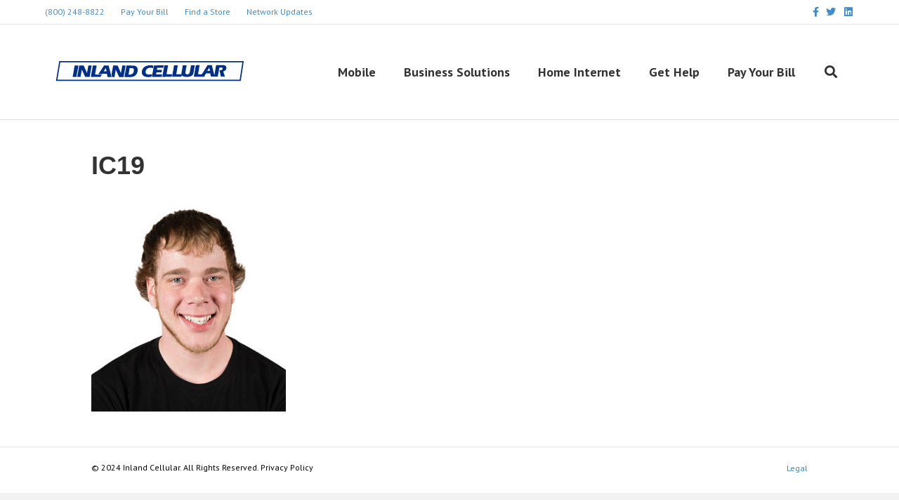

--- FILE ---
content_type: text/html; charset=UTF-8
request_url: https://inlandcellular.com/meet-the-team/ic19/
body_size: 24245
content:
<!DOCTYPE html>
<html dir="ltr" lang="en-US" prefix="og: https://ogp.me/ns#">
<head>
<meta charset="UTF-8" />
<script>
var gform;gform||(document.addEventListener("gform_main_scripts_loaded",function(){gform.scriptsLoaded=!0}),document.addEventListener("gform/theme/scripts_loaded",function(){gform.themeScriptsLoaded=!0}),window.addEventListener("DOMContentLoaded",function(){gform.domLoaded=!0}),gform={domLoaded:!1,scriptsLoaded:!1,themeScriptsLoaded:!1,isFormEditor:()=>"function"==typeof InitializeEditor,callIfLoaded:function(o){return!(!gform.domLoaded||!gform.scriptsLoaded||!gform.themeScriptsLoaded&&!gform.isFormEditor()||(gform.isFormEditor()&&console.warn("The use of gform.initializeOnLoaded() is deprecated in the form editor context and will be removed in Gravity Forms 3.1."),o(),0))},initializeOnLoaded:function(o){gform.callIfLoaded(o)||(document.addEventListener("gform_main_scripts_loaded",()=>{gform.scriptsLoaded=!0,gform.callIfLoaded(o)}),document.addEventListener("gform/theme/scripts_loaded",()=>{gform.themeScriptsLoaded=!0,gform.callIfLoaded(o)}),window.addEventListener("DOMContentLoaded",()=>{gform.domLoaded=!0,gform.callIfLoaded(o)}))},hooks:{action:{},filter:{}},addAction:function(o,r,e,t){gform.addHook("action",o,r,e,t)},addFilter:function(o,r,e,t){gform.addHook("filter",o,r,e,t)},doAction:function(o){gform.doHook("action",o,arguments)},applyFilters:function(o){return gform.doHook("filter",o,arguments)},removeAction:function(o,r){gform.removeHook("action",o,r)},removeFilter:function(o,r,e){gform.removeHook("filter",o,r,e)},addHook:function(o,r,e,t,n){null==gform.hooks[o][r]&&(gform.hooks[o][r]=[]);var d=gform.hooks[o][r];null==n&&(n=r+"_"+d.length),gform.hooks[o][r].push({tag:n,callable:e,priority:t=null==t?10:t})},doHook:function(r,o,e){var t;if(e=Array.prototype.slice.call(e,1),null!=gform.hooks[r][o]&&((o=gform.hooks[r][o]).sort(function(o,r){return o.priority-r.priority}),o.forEach(function(o){"function"!=typeof(t=o.callable)&&(t=window[t]),"action"==r?t.apply(null,e):e[0]=t.apply(null,e)})),"filter"==r)return e[0]},removeHook:function(o,r,t,n){var e;null!=gform.hooks[o][r]&&(e=(e=gform.hooks[o][r]).filter(function(o,r,e){return!!(null!=n&&n!=o.tag||null!=t&&t!=o.priority)}),gform.hooks[o][r]=e)}});
</script>

<meta name='viewport' content='width=device-width, initial-scale=1.0' />
<meta http-equiv='X-UA-Compatible' content='IE=edge' />
<link rel="profile" href="https://gmpg.org/xfn/11" />
<title>IC19 | Inland Cellular</title>

		<!-- All in One SEO 4.9.1.1 - aioseo.com -->
	<meta name="robots" content="max-image-preview:large" />
	<meta name="google-site-verification" content="3bfLTQ5T8qtYh0e1NgLtH84aJS_IzXWrT-IGYuJ54ik" />
	<meta name="msvalidate.01" content="C26F466D081658A053428C880D20EC61" />
	<link rel="canonical" href="https://inlandcellular.com/meet-the-team/ic19/" />
	<meta name="generator" content="All in One SEO (AIOSEO) 4.9.1.1" />
		<meta property="og:locale" content="en_US" />
		<meta property="og:site_name" content="Inland Cellular | #liveinland" />
		<meta property="og:type" content="article" />
		<meta property="og:title" content="IC19 | Inland Cellular" />
		<meta property="og:url" content="https://inlandcellular.com/meet-the-team/ic19/" />
		<meta property="article:published_time" content="2017-08-01T20:15:19+00:00" />
		<meta property="article:modified_time" content="2017-08-01T20:15:19+00:00" />
		<meta property="article:publisher" content="https://www.facebook.com/InlandCellular" />
		<meta name="twitter:card" content="summary" />
		<meta name="twitter:site" content="@InlandCellular" />
		<meta name="twitter:title" content="IC19 | Inland Cellular" />
		<meta name="twitter:creator" content="@InlandCellular" />
		<script type="application/ld+json" class="aioseo-schema">
			{"@context":"https:\/\/schema.org","@graph":[{"@type":"BreadcrumbList","@id":"https:\/\/inlandcellular.com\/meet-the-team\/ic19\/#breadcrumblist","itemListElement":[{"@type":"ListItem","@id":"https:\/\/inlandcellular.com#listItem","position":1,"name":"Home","item":"https:\/\/inlandcellular.com","nextItem":{"@type":"ListItem","@id":"https:\/\/inlandcellular.com\/meet-the-team\/ic19\/#listItem","name":"IC19"}},{"@type":"ListItem","@id":"https:\/\/inlandcellular.com\/meet-the-team\/ic19\/#listItem","position":2,"name":"IC19","previousItem":{"@type":"ListItem","@id":"https:\/\/inlandcellular.com#listItem","name":"Home"}}]},{"@type":"ItemPage","@id":"https:\/\/inlandcellular.com\/meet-the-team\/ic19\/#itempage","url":"https:\/\/inlandcellular.com\/meet-the-team\/ic19\/","name":"IC19 | Inland Cellular","inLanguage":"en-US","isPartOf":{"@id":"https:\/\/inlandcellular.com\/#website"},"breadcrumb":{"@id":"https:\/\/inlandcellular.com\/meet-the-team\/ic19\/#breadcrumblist"},"author":{"@id":"https:\/\/inlandcellular.com\/author\/wpengine\/#author"},"creator":{"@id":"https:\/\/inlandcellular.com\/author\/wpengine\/#author"},"datePublished":"2017-08-01T13:15:19-07:00","dateModified":"2017-08-01T13:15:19-07:00"},{"@type":"Organization","@id":"https:\/\/inlandcellular.com\/#organization","name":"Inland Cellular","description":"#liveinland","url":"https:\/\/inlandcellular.com\/","telephone":"+12087980245","logo":{"@type":"ImageObject","url":"https:\/\/inlandcellular.com\/wp-content\/uploads\/2017\/10\/1.jpg","@id":"https:\/\/inlandcellular.com\/meet-the-team\/ic19\/#organizationLogo","width":900,"height":300},"image":{"@id":"https:\/\/inlandcellular.com\/meet-the-team\/ic19\/#organizationLogo"},"sameAs":["https:\/\/www.facebook.com\/InlandCellular","https:\/\/twitter.com\/InlandCellular","https:\/\/www.instagram.com\/inlandcellular\/?hl=en","https:\/\/www.youtube.com\/user\/InlandCellular","https:\/\/www.linkedin.com\/company\/2337808\/"]},{"@type":"Person","@id":"https:\/\/inlandcellular.com\/author\/wpengine\/#author","url":"https:\/\/inlandcellular.com\/author\/wpengine\/","name":"Jeff Purcell","image":{"@type":"ImageObject","@id":"https:\/\/inlandcellular.com\/meet-the-team\/ic19\/#authorImage","url":"https:\/\/secure.gravatar.com\/avatar\/638b49a605f071493d4ce2a7820ee7a5f852bbd6b0b4f4924c2b5444059df43c?s=96&d=mm&r=g","width":96,"height":96,"caption":"Jeff Purcell"}},{"@type":"WebSite","@id":"https:\/\/inlandcellular.com\/#website","url":"https:\/\/inlandcellular.com\/","name":"Inland Cellular","description":"#liveinland","inLanguage":"en-US","publisher":{"@id":"https:\/\/inlandcellular.com\/#organization"}}]}
		</script>
		<!-- All in One SEO -->

<link rel='dns-prefetch' href='//translate.google.com' />
<link rel='dns-prefetch' href='//fonts.googleapis.com' />
<link href='https://fonts.gstatic.com' crossorigin rel='preconnect' />
<link rel="alternate" type="application/rss+xml" title="Inland Cellular &raquo; Feed" href="https://inlandcellular.com/feed/" />
<link rel="alternate" type="application/rss+xml" title="Inland Cellular &raquo; Comments Feed" href="https://inlandcellular.com/comments/feed/" />
<link rel="alternate" title="oEmbed (JSON)" type="application/json+oembed" href="https://inlandcellular.com/wp-json/oembed/1.0/embed?url=https%3A%2F%2Finlandcellular.com%2Fmeet-the-team%2Fic19%2F" />
<link rel="alternate" title="oEmbed (XML)" type="text/xml+oembed" href="https://inlandcellular.com/wp-json/oembed/1.0/embed?url=https%3A%2F%2Finlandcellular.com%2Fmeet-the-team%2Fic19%2F&#038;format=xml" />
		<style>
			.lazyload,
			.lazyloading {
				max-width: 100%;
			}
		</style>
				<!-- This site uses the Google Analytics by MonsterInsights plugin v9.10.1 - Using Analytics tracking - https://www.monsterinsights.com/ -->
							<script src="//www.googletagmanager.com/gtag/js?id=G-BBXRQEC4W0"  data-cfasync="false" data-wpfc-render="false" async></script>
			<script data-cfasync="false" data-wpfc-render="false">
				var mi_version = '9.10.1';
				var mi_track_user = true;
				var mi_no_track_reason = '';
								var MonsterInsightsDefaultLocations = {"page_location":"https:\/\/inlandcellular.com\/meet-the-team\/ic19\/"};
								MonsterInsightsDefaultLocations.page_location = window.location.href;
								if ( typeof MonsterInsightsPrivacyGuardFilter === 'function' ) {
					var MonsterInsightsLocations = (typeof MonsterInsightsExcludeQuery === 'object') ? MonsterInsightsPrivacyGuardFilter( MonsterInsightsExcludeQuery ) : MonsterInsightsPrivacyGuardFilter( MonsterInsightsDefaultLocations );
				} else {
					var MonsterInsightsLocations = (typeof MonsterInsightsExcludeQuery === 'object') ? MonsterInsightsExcludeQuery : MonsterInsightsDefaultLocations;
				}

								var disableStrs = [
										'ga-disable-G-BBXRQEC4W0',
									];

				/* Function to detect opted out users */
				function __gtagTrackerIsOptedOut() {
					for (var index = 0; index < disableStrs.length; index++) {
						if (document.cookie.indexOf(disableStrs[index] + '=true') > -1) {
							return true;
						}
					}

					return false;
				}

				/* Disable tracking if the opt-out cookie exists. */
				if (__gtagTrackerIsOptedOut()) {
					for (var index = 0; index < disableStrs.length; index++) {
						window[disableStrs[index]] = true;
					}
				}

				/* Opt-out function */
				function __gtagTrackerOptout() {
					for (var index = 0; index < disableStrs.length; index++) {
						document.cookie = disableStrs[index] + '=true; expires=Thu, 31 Dec 2099 23:59:59 UTC; path=/';
						window[disableStrs[index]] = true;
					}
				}

				if ('undefined' === typeof gaOptout) {
					function gaOptout() {
						__gtagTrackerOptout();
					}
				}
								window.dataLayer = window.dataLayer || [];

				window.MonsterInsightsDualTracker = {
					helpers: {},
					trackers: {},
				};
				if (mi_track_user) {
					function __gtagDataLayer() {
						dataLayer.push(arguments);
					}

					function __gtagTracker(type, name, parameters) {
						if (!parameters) {
							parameters = {};
						}

						if (parameters.send_to) {
							__gtagDataLayer.apply(null, arguments);
							return;
						}

						if (type === 'event') {
														parameters.send_to = monsterinsights_frontend.v4_id;
							var hookName = name;
							if (typeof parameters['event_category'] !== 'undefined') {
								hookName = parameters['event_category'] + ':' + name;
							}

							if (typeof MonsterInsightsDualTracker.trackers[hookName] !== 'undefined') {
								MonsterInsightsDualTracker.trackers[hookName](parameters);
							} else {
								__gtagDataLayer('event', name, parameters);
							}
							
						} else {
							__gtagDataLayer.apply(null, arguments);
						}
					}

					__gtagTracker('js', new Date());
					__gtagTracker('set', {
						'developer_id.dZGIzZG': true,
											});
					if ( MonsterInsightsLocations.page_location ) {
						__gtagTracker('set', MonsterInsightsLocations);
					}
										__gtagTracker('config', 'G-BBXRQEC4W0', {"forceSSL":"true","link_attribution":"true"} );
										window.gtag = __gtagTracker;										(function () {
						/* https://developers.google.com/analytics/devguides/collection/analyticsjs/ */
						/* ga and __gaTracker compatibility shim. */
						var noopfn = function () {
							return null;
						};
						var newtracker = function () {
							return new Tracker();
						};
						var Tracker = function () {
							return null;
						};
						var p = Tracker.prototype;
						p.get = noopfn;
						p.set = noopfn;
						p.send = function () {
							var args = Array.prototype.slice.call(arguments);
							args.unshift('send');
							__gaTracker.apply(null, args);
						};
						var __gaTracker = function () {
							var len = arguments.length;
							if (len === 0) {
								return;
							}
							var f = arguments[len - 1];
							if (typeof f !== 'object' || f === null || typeof f.hitCallback !== 'function') {
								if ('send' === arguments[0]) {
									var hitConverted, hitObject = false, action;
									if ('event' === arguments[1]) {
										if ('undefined' !== typeof arguments[3]) {
											hitObject = {
												'eventAction': arguments[3],
												'eventCategory': arguments[2],
												'eventLabel': arguments[4],
												'value': arguments[5] ? arguments[5] : 1,
											}
										}
									}
									if ('pageview' === arguments[1]) {
										if ('undefined' !== typeof arguments[2]) {
											hitObject = {
												'eventAction': 'page_view',
												'page_path': arguments[2],
											}
										}
									}
									if (typeof arguments[2] === 'object') {
										hitObject = arguments[2];
									}
									if (typeof arguments[5] === 'object') {
										Object.assign(hitObject, arguments[5]);
									}
									if ('undefined' !== typeof arguments[1].hitType) {
										hitObject = arguments[1];
										if ('pageview' === hitObject.hitType) {
											hitObject.eventAction = 'page_view';
										}
									}
									if (hitObject) {
										action = 'timing' === arguments[1].hitType ? 'timing_complete' : hitObject.eventAction;
										hitConverted = mapArgs(hitObject);
										__gtagTracker('event', action, hitConverted);
									}
								}
								return;
							}

							function mapArgs(args) {
								var arg, hit = {};
								var gaMap = {
									'eventCategory': 'event_category',
									'eventAction': 'event_action',
									'eventLabel': 'event_label',
									'eventValue': 'event_value',
									'nonInteraction': 'non_interaction',
									'timingCategory': 'event_category',
									'timingVar': 'name',
									'timingValue': 'value',
									'timingLabel': 'event_label',
									'page': 'page_path',
									'location': 'page_location',
									'title': 'page_title',
									'referrer' : 'page_referrer',
								};
								for (arg in args) {
																		if (!(!args.hasOwnProperty(arg) || !gaMap.hasOwnProperty(arg))) {
										hit[gaMap[arg]] = args[arg];
									} else {
										hit[arg] = args[arg];
									}
								}
								return hit;
							}

							try {
								f.hitCallback();
							} catch (ex) {
							}
						};
						__gaTracker.create = newtracker;
						__gaTracker.getByName = newtracker;
						__gaTracker.getAll = function () {
							return [];
						};
						__gaTracker.remove = noopfn;
						__gaTracker.loaded = true;
						window['__gaTracker'] = __gaTracker;
					})();
									} else {
										console.log("");
					(function () {
						function __gtagTracker() {
							return null;
						}

						window['__gtagTracker'] = __gtagTracker;
						window['gtag'] = __gtagTracker;
					})();
									}
			</script>
							<!-- / Google Analytics by MonsterInsights -->
		<style id='wp-img-auto-sizes-contain-inline-css'>
img:is([sizes=auto i],[sizes^="auto," i]){contain-intrinsic-size:3000px 1500px}
/*# sourceURL=wp-img-auto-sizes-contain-inline-css */
</style>
<link rel='stylesheet' id='fme-tabs-css-css' href='https://inlandcellular.com/wp-content/plugins/fma-products-tabs-pro/fme_tabs.css?ver=6.9' media='all' />
<style id='wp-emoji-styles-inline-css'>

	img.wp-smiley, img.emoji {
		display: inline !important;
		border: none !important;
		box-shadow: none !important;
		height: 1em !important;
		width: 1em !important;
		margin: 0 0.07em !important;
		vertical-align: -0.1em !important;
		background: none !important;
		padding: 0 !important;
	}
/*# sourceURL=wp-emoji-styles-inline-css */
</style>
<style id='wp-block-library-inline-css'>
:root{--wp-block-synced-color:#7a00df;--wp-block-synced-color--rgb:122,0,223;--wp-bound-block-color:var(--wp-block-synced-color);--wp-editor-canvas-background:#ddd;--wp-admin-theme-color:#007cba;--wp-admin-theme-color--rgb:0,124,186;--wp-admin-theme-color-darker-10:#006ba1;--wp-admin-theme-color-darker-10--rgb:0,107,160.5;--wp-admin-theme-color-darker-20:#005a87;--wp-admin-theme-color-darker-20--rgb:0,90,135;--wp-admin-border-width-focus:2px}@media (min-resolution:192dpi){:root{--wp-admin-border-width-focus:1.5px}}.wp-element-button{cursor:pointer}:root .has-very-light-gray-background-color{background-color:#eee}:root .has-very-dark-gray-background-color{background-color:#313131}:root .has-very-light-gray-color{color:#eee}:root .has-very-dark-gray-color{color:#313131}:root .has-vivid-green-cyan-to-vivid-cyan-blue-gradient-background{background:linear-gradient(135deg,#00d084,#0693e3)}:root .has-purple-crush-gradient-background{background:linear-gradient(135deg,#34e2e4,#4721fb 50%,#ab1dfe)}:root .has-hazy-dawn-gradient-background{background:linear-gradient(135deg,#faaca8,#dad0ec)}:root .has-subdued-olive-gradient-background{background:linear-gradient(135deg,#fafae1,#67a671)}:root .has-atomic-cream-gradient-background{background:linear-gradient(135deg,#fdd79a,#004a59)}:root .has-nightshade-gradient-background{background:linear-gradient(135deg,#330968,#31cdcf)}:root .has-midnight-gradient-background{background:linear-gradient(135deg,#020381,#2874fc)}:root{--wp--preset--font-size--normal:16px;--wp--preset--font-size--huge:42px}.has-regular-font-size{font-size:1em}.has-larger-font-size{font-size:2.625em}.has-normal-font-size{font-size:var(--wp--preset--font-size--normal)}.has-huge-font-size{font-size:var(--wp--preset--font-size--huge)}.has-text-align-center{text-align:center}.has-text-align-left{text-align:left}.has-text-align-right{text-align:right}.has-fit-text{white-space:nowrap!important}#end-resizable-editor-section{display:none}.aligncenter{clear:both}.items-justified-left{justify-content:flex-start}.items-justified-center{justify-content:center}.items-justified-right{justify-content:flex-end}.items-justified-space-between{justify-content:space-between}.screen-reader-text{border:0;clip-path:inset(50%);height:1px;margin:-1px;overflow:hidden;padding:0;position:absolute;width:1px;word-wrap:normal!important}.screen-reader-text:focus{background-color:#ddd;clip-path:none;color:#444;display:block;font-size:1em;height:auto;left:5px;line-height:normal;padding:15px 23px 14px;text-decoration:none;top:5px;width:auto;z-index:100000}html :where(.has-border-color){border-style:solid}html :where([style*=border-top-color]){border-top-style:solid}html :where([style*=border-right-color]){border-right-style:solid}html :where([style*=border-bottom-color]){border-bottom-style:solid}html :where([style*=border-left-color]){border-left-style:solid}html :where([style*=border-width]){border-style:solid}html :where([style*=border-top-width]){border-top-style:solid}html :where([style*=border-right-width]){border-right-style:solid}html :where([style*=border-bottom-width]){border-bottom-style:solid}html :where([style*=border-left-width]){border-left-style:solid}html :where(img[class*=wp-image-]){height:auto;max-width:100%}:where(figure){margin:0 0 1em}html :where(.is-position-sticky){--wp-admin--admin-bar--position-offset:var(--wp-admin--admin-bar--height,0px)}@media screen and (max-width:600px){html :where(.is-position-sticky){--wp-admin--admin-bar--position-offset:0px}}

/*# sourceURL=wp-block-library-inline-css */
</style><style id='global-styles-inline-css'>
:root{--wp--preset--aspect-ratio--square: 1;--wp--preset--aspect-ratio--4-3: 4/3;--wp--preset--aspect-ratio--3-4: 3/4;--wp--preset--aspect-ratio--3-2: 3/2;--wp--preset--aspect-ratio--2-3: 2/3;--wp--preset--aspect-ratio--16-9: 16/9;--wp--preset--aspect-ratio--9-16: 9/16;--wp--preset--color--black: #000000;--wp--preset--color--cyan-bluish-gray: #abb8c3;--wp--preset--color--white: #ffffff;--wp--preset--color--pale-pink: #f78da7;--wp--preset--color--vivid-red: #cf2e2e;--wp--preset--color--luminous-vivid-orange: #ff6900;--wp--preset--color--luminous-vivid-amber: #fcb900;--wp--preset--color--light-green-cyan: #7bdcb5;--wp--preset--color--vivid-green-cyan: #00d084;--wp--preset--color--pale-cyan-blue: #8ed1fc;--wp--preset--color--vivid-cyan-blue: #0693e3;--wp--preset--color--vivid-purple: #9b51e0;--wp--preset--color--fl-heading-text: #333333;--wp--preset--color--fl-body-bg: #f2f2f2;--wp--preset--color--fl-body-text: #606060;--wp--preset--color--fl-accent: #00529b;--wp--preset--color--fl-accent-hover: #006eb7;--wp--preset--color--fl-topbar-bg: #ffffff;--wp--preset--color--fl-topbar-text: #000000;--wp--preset--color--fl-topbar-link: #428bca;--wp--preset--color--fl-topbar-hover: #428bca;--wp--preset--color--fl-header-bg: #ffffff;--wp--preset--color--fl-header-text: #000000;--wp--preset--color--fl-header-link: #333333;--wp--preset--color--fl-header-hover: #4c4c4c;--wp--preset--color--fl-nav-bg: #ffffff;--wp--preset--color--fl-nav-link: #428bca;--wp--preset--color--fl-nav-hover: #428bca;--wp--preset--color--fl-content-bg: #ffffff;--wp--preset--color--fl-footer-widgets-bg: #ffffff;--wp--preset--color--fl-footer-widgets-text: #000000;--wp--preset--color--fl-footer-widgets-link: #428bca;--wp--preset--color--fl-footer-widgets-hover: #428bca;--wp--preset--color--fl-footer-bg: #ffffff;--wp--preset--color--fl-footer-text: #000000;--wp--preset--color--fl-footer-link: #428bca;--wp--preset--color--fl-footer-hover: #428bca;--wp--preset--gradient--vivid-cyan-blue-to-vivid-purple: linear-gradient(135deg,rgb(6,147,227) 0%,rgb(155,81,224) 100%);--wp--preset--gradient--light-green-cyan-to-vivid-green-cyan: linear-gradient(135deg,rgb(122,220,180) 0%,rgb(0,208,130) 100%);--wp--preset--gradient--luminous-vivid-amber-to-luminous-vivid-orange: linear-gradient(135deg,rgb(252,185,0) 0%,rgb(255,105,0) 100%);--wp--preset--gradient--luminous-vivid-orange-to-vivid-red: linear-gradient(135deg,rgb(255,105,0) 0%,rgb(207,46,46) 100%);--wp--preset--gradient--very-light-gray-to-cyan-bluish-gray: linear-gradient(135deg,rgb(238,238,238) 0%,rgb(169,184,195) 100%);--wp--preset--gradient--cool-to-warm-spectrum: linear-gradient(135deg,rgb(74,234,220) 0%,rgb(151,120,209) 20%,rgb(207,42,186) 40%,rgb(238,44,130) 60%,rgb(251,105,98) 80%,rgb(254,248,76) 100%);--wp--preset--gradient--blush-light-purple: linear-gradient(135deg,rgb(255,206,236) 0%,rgb(152,150,240) 100%);--wp--preset--gradient--blush-bordeaux: linear-gradient(135deg,rgb(254,205,165) 0%,rgb(254,45,45) 50%,rgb(107,0,62) 100%);--wp--preset--gradient--luminous-dusk: linear-gradient(135deg,rgb(255,203,112) 0%,rgb(199,81,192) 50%,rgb(65,88,208) 100%);--wp--preset--gradient--pale-ocean: linear-gradient(135deg,rgb(255,245,203) 0%,rgb(182,227,212) 50%,rgb(51,167,181) 100%);--wp--preset--gradient--electric-grass: linear-gradient(135deg,rgb(202,248,128) 0%,rgb(113,206,126) 100%);--wp--preset--gradient--midnight: linear-gradient(135deg,rgb(2,3,129) 0%,rgb(40,116,252) 100%);--wp--preset--font-size--small: 13px;--wp--preset--font-size--medium: 20px;--wp--preset--font-size--large: 36px;--wp--preset--font-size--x-large: 42px;--wp--preset--spacing--20: 0.44rem;--wp--preset--spacing--30: 0.67rem;--wp--preset--spacing--40: 1rem;--wp--preset--spacing--50: 1.5rem;--wp--preset--spacing--60: 2.25rem;--wp--preset--spacing--70: 3.38rem;--wp--preset--spacing--80: 5.06rem;--wp--preset--shadow--natural: 6px 6px 9px rgba(0, 0, 0, 0.2);--wp--preset--shadow--deep: 12px 12px 50px rgba(0, 0, 0, 0.4);--wp--preset--shadow--sharp: 6px 6px 0px rgba(0, 0, 0, 0.2);--wp--preset--shadow--outlined: 6px 6px 0px -3px rgb(255, 255, 255), 6px 6px rgb(0, 0, 0);--wp--preset--shadow--crisp: 6px 6px 0px rgb(0, 0, 0);}:where(.is-layout-flex){gap: 0.5em;}:where(.is-layout-grid){gap: 0.5em;}body .is-layout-flex{display: flex;}.is-layout-flex{flex-wrap: wrap;align-items: center;}.is-layout-flex > :is(*, div){margin: 0;}body .is-layout-grid{display: grid;}.is-layout-grid > :is(*, div){margin: 0;}:where(.wp-block-columns.is-layout-flex){gap: 2em;}:where(.wp-block-columns.is-layout-grid){gap: 2em;}:where(.wp-block-post-template.is-layout-flex){gap: 1.25em;}:where(.wp-block-post-template.is-layout-grid){gap: 1.25em;}.has-black-color{color: var(--wp--preset--color--black) !important;}.has-cyan-bluish-gray-color{color: var(--wp--preset--color--cyan-bluish-gray) !important;}.has-white-color{color: var(--wp--preset--color--white) !important;}.has-pale-pink-color{color: var(--wp--preset--color--pale-pink) !important;}.has-vivid-red-color{color: var(--wp--preset--color--vivid-red) !important;}.has-luminous-vivid-orange-color{color: var(--wp--preset--color--luminous-vivid-orange) !important;}.has-luminous-vivid-amber-color{color: var(--wp--preset--color--luminous-vivid-amber) !important;}.has-light-green-cyan-color{color: var(--wp--preset--color--light-green-cyan) !important;}.has-vivid-green-cyan-color{color: var(--wp--preset--color--vivid-green-cyan) !important;}.has-pale-cyan-blue-color{color: var(--wp--preset--color--pale-cyan-blue) !important;}.has-vivid-cyan-blue-color{color: var(--wp--preset--color--vivid-cyan-blue) !important;}.has-vivid-purple-color{color: var(--wp--preset--color--vivid-purple) !important;}.has-black-background-color{background-color: var(--wp--preset--color--black) !important;}.has-cyan-bluish-gray-background-color{background-color: var(--wp--preset--color--cyan-bluish-gray) !important;}.has-white-background-color{background-color: var(--wp--preset--color--white) !important;}.has-pale-pink-background-color{background-color: var(--wp--preset--color--pale-pink) !important;}.has-vivid-red-background-color{background-color: var(--wp--preset--color--vivid-red) !important;}.has-luminous-vivid-orange-background-color{background-color: var(--wp--preset--color--luminous-vivid-orange) !important;}.has-luminous-vivid-amber-background-color{background-color: var(--wp--preset--color--luminous-vivid-amber) !important;}.has-light-green-cyan-background-color{background-color: var(--wp--preset--color--light-green-cyan) !important;}.has-vivid-green-cyan-background-color{background-color: var(--wp--preset--color--vivid-green-cyan) !important;}.has-pale-cyan-blue-background-color{background-color: var(--wp--preset--color--pale-cyan-blue) !important;}.has-vivid-cyan-blue-background-color{background-color: var(--wp--preset--color--vivid-cyan-blue) !important;}.has-vivid-purple-background-color{background-color: var(--wp--preset--color--vivid-purple) !important;}.has-black-border-color{border-color: var(--wp--preset--color--black) !important;}.has-cyan-bluish-gray-border-color{border-color: var(--wp--preset--color--cyan-bluish-gray) !important;}.has-white-border-color{border-color: var(--wp--preset--color--white) !important;}.has-pale-pink-border-color{border-color: var(--wp--preset--color--pale-pink) !important;}.has-vivid-red-border-color{border-color: var(--wp--preset--color--vivid-red) !important;}.has-luminous-vivid-orange-border-color{border-color: var(--wp--preset--color--luminous-vivid-orange) !important;}.has-luminous-vivid-amber-border-color{border-color: var(--wp--preset--color--luminous-vivid-amber) !important;}.has-light-green-cyan-border-color{border-color: var(--wp--preset--color--light-green-cyan) !important;}.has-vivid-green-cyan-border-color{border-color: var(--wp--preset--color--vivid-green-cyan) !important;}.has-pale-cyan-blue-border-color{border-color: var(--wp--preset--color--pale-cyan-blue) !important;}.has-vivid-cyan-blue-border-color{border-color: var(--wp--preset--color--vivid-cyan-blue) !important;}.has-vivid-purple-border-color{border-color: var(--wp--preset--color--vivid-purple) !important;}.has-vivid-cyan-blue-to-vivid-purple-gradient-background{background: var(--wp--preset--gradient--vivid-cyan-blue-to-vivid-purple) !important;}.has-light-green-cyan-to-vivid-green-cyan-gradient-background{background: var(--wp--preset--gradient--light-green-cyan-to-vivid-green-cyan) !important;}.has-luminous-vivid-amber-to-luminous-vivid-orange-gradient-background{background: var(--wp--preset--gradient--luminous-vivid-amber-to-luminous-vivid-orange) !important;}.has-luminous-vivid-orange-to-vivid-red-gradient-background{background: var(--wp--preset--gradient--luminous-vivid-orange-to-vivid-red) !important;}.has-very-light-gray-to-cyan-bluish-gray-gradient-background{background: var(--wp--preset--gradient--very-light-gray-to-cyan-bluish-gray) !important;}.has-cool-to-warm-spectrum-gradient-background{background: var(--wp--preset--gradient--cool-to-warm-spectrum) !important;}.has-blush-light-purple-gradient-background{background: var(--wp--preset--gradient--blush-light-purple) !important;}.has-blush-bordeaux-gradient-background{background: var(--wp--preset--gradient--blush-bordeaux) !important;}.has-luminous-dusk-gradient-background{background: var(--wp--preset--gradient--luminous-dusk) !important;}.has-pale-ocean-gradient-background{background: var(--wp--preset--gradient--pale-ocean) !important;}.has-electric-grass-gradient-background{background: var(--wp--preset--gradient--electric-grass) !important;}.has-midnight-gradient-background{background: var(--wp--preset--gradient--midnight) !important;}.has-small-font-size{font-size: var(--wp--preset--font-size--small) !important;}.has-medium-font-size{font-size: var(--wp--preset--font-size--medium) !important;}.has-large-font-size{font-size: var(--wp--preset--font-size--large) !important;}.has-x-large-font-size{font-size: var(--wp--preset--font-size--x-large) !important;}
/*# sourceURL=global-styles-inline-css */
</style>

<style id='classic-theme-styles-inline-css'>
/*! This file is auto-generated */
.wp-block-button__link{color:#fff;background-color:#32373c;border-radius:9999px;box-shadow:none;text-decoration:none;padding:calc(.667em + 2px) calc(1.333em + 2px);font-size:1.125em}.wp-block-file__button{background:#32373c;color:#fff;text-decoration:none}
/*# sourceURL=/wp-includes/css/classic-themes.min.css */
</style>
<link rel='stylesheet' id='wp-components-css' href='https://inlandcellular.com/wp-includes/css/dist/components/style.min.css?ver=6.9' media='all' />
<link rel='stylesheet' id='wp-preferences-css' href='https://inlandcellular.com/wp-includes/css/dist/preferences/style.min.css?ver=6.9' media='all' />
<link rel='stylesheet' id='wp-block-editor-css' href='https://inlandcellular.com/wp-includes/css/dist/block-editor/style.min.css?ver=6.9' media='all' />
<link rel='stylesheet' id='popup-maker-block-library-style-css' href='https://inlandcellular.com/wp-content/plugins/popup-maker/dist/packages/block-library-style.css?ver=dbea705cfafe089d65f1' media='all' />
<link rel='stylesheet' id='google-language-translator-css' href='https://inlandcellular.com/wp-content/plugins/google-language-translator/css/style.css?ver=6.0.20' media='' />
<link rel='stylesheet' id='woocommerce-layout-css' href='https://inlandcellular.com/wp-content/plugins/woocommerce/assets/css/woocommerce-layout.css?ver=10.3.6' media='all' />
<link rel='stylesheet' id='woocommerce-smallscreen-css' href='https://inlandcellular.com/wp-content/plugins/woocommerce/assets/css/woocommerce-smallscreen.css?ver=10.3.6' media='only screen and (max-width: 767px)' />
<link rel='stylesheet' id='woocommerce-general-css' href='https://inlandcellular.com/wp-content/plugins/woocommerce/assets/css/woocommerce.css?ver=10.3.6' media='all' />
<style id='woocommerce-inline-inline-css'>
.woocommerce form .form-row .required { visibility: visible; }
/*# sourceURL=woocommerce-inline-inline-css */
</style>
<link rel='stylesheet' id='dashicons-css' href='https://inlandcellular.com/wp-includes/css/dashicons.min.css?ver=6.9' media='all' />
<style id='dashicons-inline-css'>
[data-font="Dashicons"]:before {font-family: 'Dashicons' !important;content: attr(data-icon) !important;speak: none !important;font-weight: normal !important;font-variant: normal !important;text-transform: none !important;line-height: 1 !important;font-style: normal !important;-webkit-font-smoothing: antialiased !important;-moz-osx-font-smoothing: grayscale !important;}
/*# sourceURL=dashicons-inline-css */
</style>
<link rel='stylesheet' id='wc_products_compare_style-css' href='https://inlandcellular.com/wp-content/plugins/woocommerce-products-compare/assets/css/frontend.css?ver=6.9' media='all' />
<link rel='stylesheet' id='ion.range-slider-css' href='https://inlandcellular.com/wp-content/plugins/yith-woocommerce-ajax-product-filter-premium/assets/css/ion.range-slider.css?ver=2.3.1' media='all' />
<link rel='stylesheet' id='yith-wcan-shortcodes-css' href='https://inlandcellular.com/wp-content/plugins/yith-woocommerce-ajax-product-filter-premium/assets/css/shortcodes.css?ver=5.16.0' media='all' />
<style id='yith-wcan-shortcodes-inline-css'>
:root{
	--yith-wcan-filters_colors_titles: #434343;
	--yith-wcan-filters_colors_background: #FFFFFF;
	--yith-wcan-filters_colors_accent: #A7144C;
	--yith-wcan-filters_colors_accent_r: 167;
	--yith-wcan-filters_colors_accent_g: 20;
	--yith-wcan-filters_colors_accent_b: 76;
	--yith-wcan-color_swatches_border_radius: 100%;
	--yith-wcan-color_swatches_size: 30px;
	--yith-wcan-labels_style_background: #FFFFFF;
	--yith-wcan-labels_style_background_hover: #A7144C;
	--yith-wcan-labels_style_background_active: #A7144C;
	--yith-wcan-labels_style_text: #434343;
	--yith-wcan-labels_style_text_hover: #FFFFFF;
	--yith-wcan-labels_style_text_active: #FFFFFF;
	--yith-wcan-anchors_style_text: #434343;
	--yith-wcan-anchors_style_text_hover: #A7144C;
	--yith-wcan-anchors_style_text_active: #A7144C;
}
/*# sourceURL=yith-wcan-shortcodes-inline-css */
</style>
<link rel='stylesheet' id='brands-styles-css' href='https://inlandcellular.com/wp-content/plugins/woocommerce/assets/css/brands.css?ver=10.3.6' media='all' />
<link rel='stylesheet' id='ubermenu-css' href='https://inlandcellular.com/wp-content/plugins/ubermenu/pro/assets/css/ubermenu.min.css?ver=3.4.1.1' media='all' />
<link rel='stylesheet' id='ubermenu-clean-white-css' href='https://inlandcellular.com/wp-content/plugins/ubermenu/pro/assets/css/skins/cleanwhite.css?ver=6.9' media='all' />
<link rel='stylesheet' id='jquery-magnificpopup-css' href='https://inlandcellular.com/wp-content/plugins/bb-plugin/css/jquery.magnificpopup.min.css?ver=2.9.4.1' media='all' />
<link rel='stylesheet' id='bootstrap-css' href='https://inlandcellular.com/wp-content/themes/bb-theme/css/bootstrap.min.css?ver=1.7.19.1' media='all' />
<link rel='stylesheet' id='fl-automator-skin-css' href='https://inlandcellular.com/wp-content/uploads/bb-theme/skin-69386d2acfc1b.css?ver=1.7.19.1' media='all' />
<link rel='stylesheet' id='fl-builder-google-fonts-18b58b9604d9fef239b401ef666c017a-css' href='//fonts.googleapis.com/css?family=PT+Sans%3A300%2C400%2C700%2C400&#038;ver=6.9' media='all' />
<script src="https://inlandcellular.com/wp-content/plugins/google-analytics-for-wordpress/assets/js/frontend-gtag.min.js?ver=9.10.1" id="monsterinsights-frontend-script-js" async data-wp-strategy="async"></script>
<script data-cfasync="false" data-wpfc-render="false" id='monsterinsights-frontend-script-js-extra'>var monsterinsights_frontend = {"js_events_tracking":"true","download_extensions":"doc,pdf,ppt,zip,xls,docx,pptx,xlsx","inbound_paths":"[{\"path\":\"\\\/go\\\/\",\"label\":\"affiliate\"},{\"path\":\"\\\/recommend\\\/\",\"label\":\"affiliate\"}]","home_url":"https:\/\/inlandcellular.com","hash_tracking":"false","v4_id":"G-BBXRQEC4W0"};</script>
<script src="https://inlandcellular.com/wp-includes/js/jquery/jquery.min.js?ver=3.7.1" id="jquery-core-js"></script>
<script src="https://inlandcellular.com/wp-includes/js/jquery/jquery-migrate.min.js?ver=3.4.1" id="jquery-migrate-js"></script>
<script src="//inlandcellular.com/wp-content/plugins/revslider/sr6/assets/js/rbtools.min.js?ver=6.7.39" async id="tp-tools-js"></script>
<script src="//inlandcellular.com/wp-content/plugins/revslider/sr6/assets/js/rs6.min.js?ver=6.7.39" async id="revmin-js"></script>
<script src="https://inlandcellular.com/wp-content/plugins/woocommerce/assets/js/jquery-blockui/jquery.blockUI.min.js?ver=2.7.0-wc.10.3.6" id="wc-jquery-blockui-js" defer data-wp-strategy="defer"></script>
<script id="wc-add-to-cart-js-extra">
var wc_add_to_cart_params = {"ajax_url":"/wp-admin/admin-ajax.php","wc_ajax_url":"/?wc-ajax=%%endpoint%%","i18n_view_cart":"View cart","cart_url":"https://inlandcellular.com/cart/","is_cart":"","cart_redirect_after_add":"no"};
//# sourceURL=wc-add-to-cart-js-extra
</script>
<script src="https://inlandcellular.com/wp-content/plugins/woocommerce/assets/js/frontend/add-to-cart.min.js?ver=10.3.6" id="wc-add-to-cart-js" defer data-wp-strategy="defer"></script>
<script src="https://inlandcellular.com/wp-content/plugins/woocommerce/assets/js/js-cookie/js.cookie.min.js?ver=2.1.4-wc.10.3.6" id="wc-js-cookie-js" defer data-wp-strategy="defer"></script>
<script id="woocommerce-js-extra">
var woocommerce_params = {"ajax_url":"/wp-admin/admin-ajax.php","wc_ajax_url":"/?wc-ajax=%%endpoint%%","i18n_password_show":"Show password","i18n_password_hide":"Hide password"};
//# sourceURL=woocommerce-js-extra
</script>
<script src="https://inlandcellular.com/wp-content/plugins/woocommerce/assets/js/frontend/woocommerce.min.js?ver=10.3.6" id="woocommerce-js" defer data-wp-strategy="defer"></script>
<script src="https://inlandcellular.com/wp-content/plugins/woocommerce/assets/js/jquery-cookie/jquery.cookie.min.js?ver=1.4.1-wc.10.3.6" id="wc-jquery-cookie-js" defer data-wp-strategy="defer"></script>
<link rel="https://api.w.org/" href="https://inlandcellular.com/wp-json/" /><link rel="alternate" title="JSON" type="application/json" href="https://inlandcellular.com/wp-json/wp/v2/media/8922" /><link rel="EditURI" type="application/rsd+xml" title="RSD" href="https://inlandcellular.com/xmlrpc.php?rsd" />
<link rel='shortlink' href='https://inlandcellular.com/?p=8922' />
<style>#google_language_translator a{display:none!important;}div.skiptranslate.goog-te-gadget{display:inline!important;}.goog-te-gadget{color:transparent!important;}.goog-te-gadget{font-size:0px!important;}.goog-branding{display:none;}.goog-tooltip{display: none!important;}.goog-tooltip:hover{display: none!important;}.goog-text-highlight{background-color:transparent!important;border:none!important;box-shadow:none!important;}#google_language_translator{display:none;}#flags{display:none;}div.skiptranslate{display:none!important;}body{top:0px!important;}#goog-gt-{display:none!important;}font font{background-color:transparent!important;box-shadow:none!important;position:initial!important;}</style><style id="ubermenu-custom-generated-css">
/** UberMenu Custom Menu Styles (Customizer) **/
/* main */
 .ubermenu-main .ubermenu-item .ubermenu-submenu-drop { -webkit-transition-duration:300ms; -ms-transition-duration:300ms; transition-duration:300ms; }
 .ubermenu-main .ubermenu-nav { max-width:960px; }
 .ubermenu-main .ubermenu-item-layout-image_left > .ubermenu-target-text { padding-left:70px; }
 .ubermenu-main .ubermenu-item-layout-image_right > .ubermenu-target-text { padding-right:70px; }
 .ubermenu-main .ubermenu-item-level-0 > .ubermenu-target { font-size:18px; color:#000000; }
 .ubermenu.ubermenu-main .ubermenu-item-level-0:hover > .ubermenu-target, .ubermenu-main .ubermenu-item-level-0.ubermenu-active > .ubermenu-target { color:#1a75ba; background:#ffffff; }
 .ubermenu-main .ubermenu-item-level-0.ubermenu-current-menu-item > .ubermenu-target, .ubermenu-main .ubermenu-item-level-0.ubermenu-current-menu-parent > .ubermenu-target, .ubermenu-main .ubermenu-item-level-0.ubermenu-current-menu-ancestor > .ubermenu-target { color:#1a75ba; background:#ffffff; }
 .ubermenu-main .ubermenu-item.ubermenu-item-level-0 > .ubermenu-highlight { color:#1a75ba; }
 .ubermenu.ubermenu-main .ubermenu-item-level-0 > .ubermenu-target { background:#ffffff; }
 .ubermenu-main .ubermenu-item-level-0 > .ubermenu-target, .ubermenu-main .ubermenu-item-level-0 > .ubermenu-custom-content.ubermenu-custom-content-padded { padding-top:10px; padding-bottom:10px; }
 .ubermenu-main .ubermenu-submenu .ubermenu-item-header.ubermenu-current-menu-item > .ubermenu-target { color:#0f3e72; }
 .ubermenu-main .ubermenu-submenu .ubermenu-has-submenu-drop > .ubermenu-target > .ubermenu-sub-indicator { color:#068980; }
 .ubermenu-responsive-toggle.ubermenu-responsive-toggle-main { background:#00529b; color:#ffffff; }
 .ubermenu-responsive-toggle.ubermenu-responsive-toggle-main:hover { color:#ffffff; }


/** UberMenu Custom Menu Item Styles (Menu Item Settings) **/
/* 45 */     .ubermenu .ubermenu-submenu.ubermenu-submenu-id-45 { width:1040px; min-width:1040px; min-height:260px; background-color:#ffffff; }
             .ubermenu .ubermenu-item.ubermenu-item-45 > .ubermenu-target { background:#ffffff; }
/* 74 */     .ubermenu .ubermenu-submenu.ubermenu-submenu-id-74 { background-color:#ffffff; }
/* 498 */    .ubermenu .ubermenu-submenu.ubermenu-submenu-id-498 { width:1040px; min-width:1040px; min-height:260px; background-color:#ffffff; }
             .ubermenu .ubermenu-active > .ubermenu-submenu.ubermenu-submenu-id-498 { padding:50px 0 0 0; }
             .ubermenu .ubermenu-item.ubermenu-item-498 > .ubermenu-target { background:#ffffff; }
             .ubermenu .ubermenu-item.ubermenu-item-498.ubermenu-active > .ubermenu-target, .ubermenu .ubermenu-item.ubermenu-item-498 > .ubermenu-target:hover, .ubermenu .ubermenu-submenu .ubermenu-item.ubermenu-item-498.ubermenu-active > .ubermenu-target, .ubermenu .ubermenu-submenu .ubermenu-item.ubermenu-item-498 > .ubermenu-target:hover { background:#ffffff; }
             .ubermenu .ubermenu-item.ubermenu-item-498.ubermenu-current-menu-item > .ubermenu-target,.ubermenu .ubermenu-item.ubermenu-item-498.ubermenu-current-menu-ancestor > .ubermenu-target { background:#ffffff; color:#ffffff; }
/* 459 */    .ubermenu .ubermenu-submenu.ubermenu-submenu-id-459 { width:1040px; min-width:1040px; min-height:260px; background-image:url(https://inlandcellular.com/wp-content/uploads/2017/07/emerge-fade2.jpg); background-repeat:no-repeat; background-position:top left; background-size:auto; background-color:#ffffff; }
             .ubermenu .ubermenu-item.ubermenu-item-459 > .ubermenu-target { background:#ffffff; }
             .ubermenu .ubermenu-item.ubermenu-item-459.ubermenu-active > .ubermenu-target, .ubermenu .ubermenu-item.ubermenu-item-459 > .ubermenu-target:hover, .ubermenu .ubermenu-submenu .ubermenu-item.ubermenu-item-459.ubermenu-active > .ubermenu-target, .ubermenu .ubermenu-submenu .ubermenu-item.ubermenu-item-459 > .ubermenu-target:hover { background:#ffffff; }
             .ubermenu .ubermenu-item.ubermenu-item-459.ubermenu-current-menu-item > .ubermenu-target,.ubermenu .ubermenu-item.ubermenu-item-459.ubermenu-current-menu-ancestor > .ubermenu-target { background:#ffffff; }
/* 9199 */   .ubermenu .ubermenu-item-9199 > .ubermenu-target.ubermenu-item-layout-image_left > .ubermenu-target-text { padding-left:160px; }
             .ubermenu .ubermenu-item.ubermenu-item-9199 > .ubermenu-target,.ubermenu .ubermenu-item.ubermenu-item-9199 > .ubermenu-content-block,.ubermenu .ubermenu-item.ubermenu-item-9199.ubermenu-custom-content-padded { padding:30px 10px 40px 60px; }
/* 12223 */  .ubermenu .ubermenu-item-12223 > .ubermenu-target.ubermenu-item-layout-image_left > .ubermenu-target-text { padding-left:160px; }
             .ubermenu .ubermenu-item.ubermenu-item-12223 > .ubermenu-target,.ubermenu .ubermenu-item.ubermenu-item-12223 > .ubermenu-content-block,.ubermenu .ubermenu-item.ubermenu-item-12223.ubermenu-custom-content-padded { padding:30px 10px 40px 60px; }
/* 9198 */   .ubermenu .ubermenu-item-9198 > .ubermenu-target.ubermenu-item-layout-image_left > .ubermenu-target-text { padding-left:160px; }
             .ubermenu .ubermenu-item.ubermenu-item-9198 > .ubermenu-target,.ubermenu .ubermenu-item.ubermenu-item-9198 > .ubermenu-content-block,.ubermenu .ubermenu-item.ubermenu-item-9198.ubermenu-custom-content-padded { padding:30px 10px 40px 60px; }
/* 9201 */   .ubermenu .ubermenu-item-9201 > .ubermenu-target.ubermenu-item-layout-image_left > .ubermenu-target-text { padding-left:160px; }
             .ubermenu .ubermenu-item.ubermenu-item-9201 > .ubermenu-target,.ubermenu .ubermenu-item.ubermenu-item-9201 > .ubermenu-content-block,.ubermenu .ubermenu-item.ubermenu-item-9201.ubermenu-custom-content-padded { padding:30px 10px 40px 60px; }

/* Status: Loaded from Transient */

</style>		<script>
			document.documentElement.className = document.documentElement.className.replace('no-js', 'js');
		</script>
				<style>
			.no-js img.lazyload {
				display: none;
			}

			figure.wp-block-image img.lazyloading {
				min-width: 150px;
			}

			.lazyload,
			.lazyloading {
				--smush-placeholder-width: 100px;
				--smush-placeholder-aspect-ratio: 1/1;
				width: var(--smush-image-width, var(--smush-placeholder-width)) !important;
				aspect-ratio: var(--smush-image-aspect-ratio, var(--smush-placeholder-aspect-ratio)) !important;
			}

						.lazyload, .lazyloading {
				opacity: 0;
			}

			.lazyloaded {
				opacity: 1;
				transition: opacity 400ms;
				transition-delay: 0ms;
			}

					</style>
		<!-- Facebook Pixel Code -->
<script>
  !function(f,b,e,v,n,t,s)
  {if(f.fbq)return;n=f.fbq=function(){n.callMethod?
  n.callMethod.apply(n,arguments):n.queue.push(arguments)};
  if(!f._fbq)f._fbq=n;n.push=n;n.loaded=!0;n.version='2.0';
  n.queue=[];t=b.createElement(e);t.async=!0;
  t.src=v;s=b.getElementsByTagName(e)[0];
  s.parentNode.insertBefore(t,s)}(window, document,'script',
  'https://connect.facebook.net/en_US/fbevents.js');
  fbq('init', '127217337994706');
  fbq('track', 'PageView');
</script>
<noscript><img height="1" width="1" style="display:none"
  src="https://www.facebook.com/tr?id=127217337994706&ev=PageView&noscript=1"
/></noscript>
<!-- End Facebook Pixel Code -->
<!-- Global site tag (gtag.js) - Google Ads: 949138133 --> <script async src="https://www.googletagmanager.com/gtag/js?id=AW-949138133"></script><script> window.dataLayer = window.dataLayer || []; function gtag(){dataLayer.push(arguments);} gtag('js', new Date()); gtag('config', 'AW-949138133'); </script>
<!-- Event snippet for Website Views conversion page --> <script> gtag('event', 'conversion', {'send_to': 'AW-949138133/AT_yCPPh99ABENXlysQD'}); </script>
	<meta name="smartbanner:title" content="Inland Cellular"><meta name="smartbanner:author" content="Inland Cellular, LLC"><meta name="smartbanner:price" content="FREE"><meta name="smartbanner:price-suffix-apple" content=" - On the App Store"><meta name="smartbanner:price-suffix-google" content=" - In Google Play"><meta name="smartbanner:icon-apple" content="https://inlandcellular.com/wp-content/uploads/2018/06/ic-app-icon.png"><meta name="smartbanner:icon-google" content="https://inlandcellular.com/wp-content/uploads/2018/06/ic-app-icon.png"><meta name="smartbanner:button" content="VIEW"><meta name="smartbanner:button-url-apple" content="https://itunes.apple.com/us/app/inland-cellular-mobile/id1279877869?mt=8"><meta name="smartbanner:button-url-google" content="https://play.google.com/store/apps/details?id=com.osg.inland&hl=en_US"><meta name="smartbanner:enabled-platforms" content="android,ios">	<noscript><style>.woocommerce-product-gallery{ opacity: 1 !important; }</style></noscript>
	<style class="wpcode-css-snippet">@media (min-width: 992px) {
   header .col-md-8 {
    	width: 74% !important;
		padding-left: 0 !important;
	}
	header .col-md-4 {
    	width: 26% !important;
		padding-right: 0 !important;
	}
}

@media (min-width: 1100px) {
/*    .fl-full-width .container { 
        width: 1400px !important;
    } */
	header .fl-page-header-container, .fl-page-bar .container { 
        width: 1800px !important;
    }
}</style><meta name="generator" content="Powered by Slider Revolution 6.7.39 - responsive, Mobile-Friendly Slider Plugin for WordPress with comfortable drag and drop interface." />
<script>function setREVStartSize(e){
			//window.requestAnimationFrame(function() {
				window.RSIW = window.RSIW===undefined ? window.innerWidth : window.RSIW;
				window.RSIH = window.RSIH===undefined ? window.innerHeight : window.RSIH;
				try {
					var pw = document.getElementById(e.c).parentNode.offsetWidth,
						newh;
					pw = pw===0 || isNaN(pw) || (e.l=="fullwidth" || e.layout=="fullwidth") ? window.RSIW : pw;
					e.tabw = e.tabw===undefined ? 0 : parseInt(e.tabw);
					e.thumbw = e.thumbw===undefined ? 0 : parseInt(e.thumbw);
					e.tabh = e.tabh===undefined ? 0 : parseInt(e.tabh);
					e.thumbh = e.thumbh===undefined ? 0 : parseInt(e.thumbh);
					e.tabhide = e.tabhide===undefined ? 0 : parseInt(e.tabhide);
					e.thumbhide = e.thumbhide===undefined ? 0 : parseInt(e.thumbhide);
					e.mh = e.mh===undefined || e.mh=="" || e.mh==="auto" ? 0 : parseInt(e.mh,0);
					if(e.layout==="fullscreen" || e.l==="fullscreen")
						newh = Math.max(e.mh,window.RSIH);
					else{
						e.gw = Array.isArray(e.gw) ? e.gw : [e.gw];
						for (var i in e.rl) if (e.gw[i]===undefined || e.gw[i]===0) e.gw[i] = e.gw[i-1];
						e.gh = e.el===undefined || e.el==="" || (Array.isArray(e.el) && e.el.length==0)? e.gh : e.el;
						e.gh = Array.isArray(e.gh) ? e.gh : [e.gh];
						for (var i in e.rl) if (e.gh[i]===undefined || e.gh[i]===0) e.gh[i] = e.gh[i-1];
											
						var nl = new Array(e.rl.length),
							ix = 0,
							sl;
						e.tabw = e.tabhide>=pw ? 0 : e.tabw;
						e.thumbw = e.thumbhide>=pw ? 0 : e.thumbw;
						e.tabh = e.tabhide>=pw ? 0 : e.tabh;
						e.thumbh = e.thumbhide>=pw ? 0 : e.thumbh;
						for (var i in e.rl) nl[i] = e.rl[i]<window.RSIW ? 0 : e.rl[i];
						sl = nl[0];
						for (var i in nl) if (sl>nl[i] && nl[i]>0) { sl = nl[i]; ix=i;}
						var m = pw>(e.gw[ix]+e.tabw+e.thumbw) ? 1 : (pw-(e.tabw+e.thumbw)) / (e.gw[ix]);
						newh =  (e.gh[ix] * m) + (e.tabh + e.thumbh);
					}
					var el = document.getElementById(e.c);
					if (el!==null && el) el.style.height = newh+"px";
					el = document.getElementById(e.c+"_wrapper");
					if (el!==null && el) {
						el.style.height = newh+"px";
						el.style.display = "block";
					}
				} catch(e){
					console.log("Failure at Presize of Slider:" + e)
				}
			//});
		  };</script>
		<style id="wp-custom-css">
			#chatSurveyComments{color: #000 !important;}
.uabb-post-grid-2 .uabb-blog-post-content{width: 50% !important;}

.nwm-hide-price {
	display: none !important;
}		</style>
		<!-- WooCommerce Colors -->
<style type="text/css">
p.demo_store{background-color:#00529b;color:#a4cff6;}.woocommerce small.note{color:#777;}.woocommerce .woocommerce-breadcrumb{color:#777;}.woocommerce .woocommerce-breadcrumb a{color:#777;}.woocommerce div.product span.price,.woocommerce div.product p.price{color:#5b5b5b;}.woocommerce div.product .stock{color:#5b5b5b;}.woocommerce span.onsale{background-color:#5b5b5b;color:#f4f4f4;}.woocommerce ul.products li.product .price{color:#5b5b5b;}.woocommerce ul.products li.product .price .from{color:rgba(91, 91, 91, 0.5);}.woocommerce nav.woocommerce-pagination ul{border:1px solid #d3ced3;}.woocommerce nav.woocommerce-pagination ul li{border-right:1px solid #d3ced3;}.woocommerce nav.woocommerce-pagination ul li span.current,.woocommerce nav.woocommerce-pagination ul li a:hover,.woocommerce nav.woocommerce-pagination ul li a:focus{background:#ebe9eb;color:#8a7e8a;}.woocommerce a.button,.woocommerce button.button,.woocommerce input.button,.woocommerce #respond input#submit{color:#515151;background-color:#ebe9eb;}.woocommerce a.button:hover,.woocommerce button.button:hover,.woocommerce input.button:hover,.woocommerce #respond input#submit:hover{background-color:#dad8da;color:#515151;}.woocommerce a.button.alt,.woocommerce button.button.alt,.woocommerce input.button.alt,.woocommerce #respond input#submit.alt{background-color:#00529b;color:#a4cff6;}.woocommerce a.button.alt:hover,.woocommerce button.button.alt:hover,.woocommerce input.button.alt:hover,.woocommerce #respond input#submit.alt:hover{background-color:#00418a;color:#a4cff6;}.woocommerce a.button.alt.disabled,.woocommerce button.button.alt.disabled,.woocommerce input.button.alt.disabled,.woocommerce #respond input#submit.alt.disabled,.woocommerce a.button.alt:disabled,.woocommerce button.button.alt:disabled,.woocommerce input.button.alt:disabled,.woocommerce #respond input#submit.alt:disabled,.woocommerce a.button.alt:disabled[disabled],.woocommerce button.button.alt:disabled[disabled],.woocommerce input.button.alt:disabled[disabled],.woocommerce #respond input#submit.alt:disabled[disabled],.woocommerce a.button.alt.disabled:hover,.woocommerce button.button.alt.disabled:hover,.woocommerce input.button.alt.disabled:hover,.woocommerce #respond input#submit.alt.disabled:hover,.woocommerce a.button.alt:disabled:hover,.woocommerce button.button.alt:disabled:hover,.woocommerce input.button.alt:disabled:hover,.woocommerce #respond input#submit.alt:disabled:hover,.woocommerce a.button.alt:disabled[disabled]:hover,.woocommerce button.button.alt:disabled[disabled]:hover,.woocommerce input.button.alt:disabled[disabled]:hover,.woocommerce #respond input#submit.alt:disabled[disabled]:hover{background-color:#00529b;color:#a4cff6;}.woocommerce a.button:disabled:hover,.woocommerce button.button:disabled:hover,.woocommerce input.button:disabled:hover,.woocommerce #respond input#submit:disabled:hover,.woocommerce a.button.disabled:hover,.woocommerce button.button.disabled:hover,.woocommerce input.button.disabled:hover,.woocommerce #respond input#submit.disabled:hover,.woocommerce a.button:disabled[disabled]:hover,.woocommerce button.button:disabled[disabled]:hover,.woocommerce input.button:disabled[disabled]:hover,.woocommerce #respond input#submit:disabled[disabled]:hover{background-color:#ebe9eb;}.woocommerce #reviews h2 small{color:#777;}.woocommerce #reviews h2 small a{color:#777;}.woocommerce #reviews #comments ol.commentlist li .meta{color:#777;}.woocommerce #reviews #comments ol.commentlist li img.avatar{background:#ebe9eb;border:1px solid #e4e1e4;}.woocommerce #reviews #comments ol.commentlist li .comment-text{border:1px solid #e4e1e4;}.woocommerce #reviews #comments ol.commentlist #respond{border:1px solid #e4e1e4;}.woocommerce .star-rating:before{color:#d3ced3;}.woocommerce.widget_shopping_cart .total,.woocommerce .widget_shopping_cart .total{border-top:3px double #ebe9eb;}.woocommerce form.login,.woocommerce form.checkout_coupon,.woocommerce form.register{border:1px solid #d3ced3;}.woocommerce .order_details li{border-right:1px dashed #d3ced3;}.woocommerce .widget_price_filter .ui-slider .ui-slider-handle{background-color:#00529b;}.woocommerce .widget_price_filter .ui-slider .ui-slider-range{background-color:#00529b;}.woocommerce .widget_price_filter .price_slider_wrapper .ui-widget-content{background-color:#000e57;}.woocommerce-cart table.cart td.actions .coupon .input-text{border:1px solid #d3ced3;}.woocommerce-cart .cart-collaterals .cart_totals p small{color:#777;}.woocommerce-cart .cart-collaterals .cart_totals table small{color:#777;}.woocommerce-cart .cart-collaterals .cart_totals .discount td{color:#5b5b5b;}.woocommerce-cart .cart-collaterals .cart_totals tr td,.woocommerce-cart .cart-collaterals .cart_totals tr th{border-top:1px solid #ebe9eb;}.woocommerce-checkout .checkout .create-account small{color:#777;}.woocommerce-checkout #payment{background:#ebe9eb;}.woocommerce-checkout #payment ul.payment_methods{border-bottom:1px solid #d3ced3;}.woocommerce-checkout #payment div.payment_box{background-color:#dfdcdf;color:#515151;}.woocommerce-checkout #payment div.payment_box input.input-text,.woocommerce-checkout #payment div.payment_box textarea{border-color:#c7c1c7;border-top-color:#bab4ba;}.woocommerce-checkout #payment div.payment_box ::-webkit-input-placeholder{color:#bab4ba;}.woocommerce-checkout #payment div.payment_box :-moz-placeholder{color:#bab4ba;}.woocommerce-checkout #payment div.payment_box :-ms-input-placeholder{color:#bab4ba;}.woocommerce-checkout #payment div.payment_box span.help{color:#777;}.woocommerce-checkout #payment div.payment_box:after{content:"";display:block;border:8px solid #dfdcdf;border-right-color:transparent;border-left-color:transparent;border-top-color:transparent;position:absolute;top:-3px;left:0;margin:-1em 0 0 2em;}
</style>
<!--/WooCommerce Colors-->
<meta name="facebook-domain-verification" content="5knw98n7gph1ikvg2gjloy3ma94dml" />
<script type="text/javascript"> (function(c,l,a,r,i,t,y){ c[a]=c[a]||function(){(c[a].q=c[a].q||[]).push(arguments)}; t=l.createElement(r);t.async=1;t.src="https://www.clarity.ms/tag/"+i; y=l.getElementsByTagName(r)[0];y.parentNode.insertBefore(t,y); })(window, document, "clarity", "script", "bg19gbzmp7"); </script>
<script>function loadScript(a){var b=document.getElementsByTagName("head")[0],c=document.createElement("script");c.type="text/javascript",c.src="https://tracker.metricool.com/resources/be.js",c.onreadystatechange=a,c.onload=a,b.appendChild(c)}loadScript(function(){beTracker.t({hash:"ddec8b9a044136ef5826b66d8e3ca347"})});</script>
<!-- Google Tag Manager -->
<script>(function(w,d,s,l,i){w[l]=w[l]||[];w[l].push({'gtm.start':
new Date().getTime(),event:'gtm.js'});var f=d.getElementsByTagName(s)[0],
j=d.createElement(s),dl=l!='dataLayer'?'&l='+l:'';j.async=true;j.src=
'https://www.googletagmanager.com/gtm.js?id='+i+dl;f.parentNode.insertBefore(j,f);
})(window,document,'script','dataLayer','GTM-K32T5FQQ');</script>
<!-- End Google Tag Manager -->
<link rel="stylesheet" href="https://inlandcellular.com/wp-content/themes/inland-cellular/style.css" /><link rel='stylesheet' id='wc-blocks-style-css' href='https://inlandcellular.com/wp-content/plugins/woocommerce/assets/client/blocks/wc-blocks.css?ver=wc-10.3.6' media='all' />
<link rel='stylesheet' id='font-awesome-5-css' href='https://inlandcellular.com/wp-content/plugins/bb-plugin/fonts/fontawesome/5.15.4/css/all.min.css?ver=2.9.4.1' media='all' />
<link rel='stylesheet' id='rs-plugin-settings-css' href='//inlandcellular.com/wp-content/plugins/revslider/sr6/assets/css/rs6.css?ver=6.7.39' media='all' />
<style id='rs-plugin-settings-inline-css'>
#rs-demo-id {}
/*# sourceURL=rs-plugin-settings-inline-css */
</style>
</head>
<body class="attachment wp-singular attachment-template-default attachmentid-8922 attachment-jpeg wp-theme-bb-theme wp-child-theme-inland-cellular theme-bb-theme fl-builder-2-9-4-1 fl-themer-1-5-2-1 fl-theme-1-7-19-1 fl-no-js woocommerce-no-js yith-wcan-pro fl-framework-bootstrap fl-preset-default fl-full-width" itemscope="itemscope" itemtype="https://schema.org/WebPage">
<!-- Google Tag Manager (noscript) -->
<noscript><iframe data-src="https://www.googletagmanager.com/ns.html?id=GTM-K32T5FQQ"
height="0" width="0" style="display:none;visibility:hidden" src="[data-uri]" class="lazyload" data-load-mode="1"></iframe></noscript>
<!-- End Google Tag Manager (noscript) --><a aria-label="Skip to content" class="fl-screen-reader-text" href="#fl-main-content">Skip to content</a><div class="fl-page">
	<header class="fl-page-header fl-page-header-fixed fl-page-nav-right fl-page-nav-toggle-button fl-page-nav-toggle-visible-mobile"  role="banner">
	<div class="fl-page-header-wrap">
		<div class="fl-page-header-container container">
			<div class="fl-page-header-row row">
				<div class="col-sm-12 col-md-3 fl-page-logo-wrap">
					<div class="fl-page-header-logo">
						<a href="https://inlandcellular.com/"><img class="fl-logo-img" loading="false" data-no-lazy="1"   itemscope itemtype="https://schema.org/ImageObject" src="https://inlandcellular.com/wp-content/uploads/2024/10/InlandLogo-blue-flat.svg" data-retina="" title="" alt="Inland Cellular" /><meta itemprop="name" content="Inland Cellular" /></a>
					</div>
				</div>
				<div class="col-sm-12 col-md-9 fl-page-fixed-nav-wrap">
					<div class="fl-page-nav-wrap">
						<nav class="fl-page-nav fl-nav navbar navbar-default navbar-expand-md" aria-label="Header Menu" role="navigation">
							<button type="button" class="navbar-toggle navbar-toggler" data-toggle="collapse" data-target=".fl-page-nav-collapse">
								<span>Menu</span>
							</button>
							<div class="fl-page-nav-collapse collapse navbar-collapse">
								
<!-- UberMenu [Configuration:main] [Theme Loc:header] [Integration:auto] -->
<a class="ubermenu-responsive-toggle ubermenu-responsive-toggle-main ubermenu-skin-clean-white ubermenu-loc-header ubermenu-responsive-toggle-content-align-left ubermenu-responsive-toggle-align-full " data-ubermenu-target="ubermenu-main-3-header"><i class="fas fa-bars"></i>Menu</a><nav id="ubermenu-main-3-header" class="ubermenu ubermenu-nojs ubermenu-main ubermenu-menu-3 ubermenu-loc-header ubermenu-responsive ubermenu-responsive-default ubermenu-responsive-collapse ubermenu-horizontal ubermenu-transition-fade ubermenu-trigger-hover_intent ubermenu-skin-clean-white  ubermenu-bar-align-right ubermenu-items-align-center ubermenu-bar-inner-center ubermenu-bound-inner ubermenu-disable-submenu-scroll ubermenu-sub-indicators ubermenu-retractors-responsive ubermenu-submenu-indicator-closes"><ul id="ubermenu-nav-main-3-header" class="ubermenu-nav"><li id="menu-item-45" class="ubermenu-item ubermenu-item-type-custom ubermenu-item-object-custom ubermenu-item-has-children ubermenu-item-45 ubermenu-item-level-0 ubermenu-column ubermenu-column-auto ubermenu-has-submenu-drop ubermenu-has-submenu-mega nav-item" ><a class="ubermenu-target nav-link ubermenu-item-layout-default ubermenu-item-layout-text_only ubermenu-noindicator" href="/shop/" tabindex="0"><span class="ubermenu-target-title ubermenu-target-text">Mobile</span></a><ul  class="ubermenu-submenu ubermenu-submenu-id-45 ubermenu-submenu-type-mega ubermenu-submenu-drop ubermenu-submenu-align-right_edge_bar ubermenu-submenu-content-align-left ubermenu-autoclear"  ><li id="menu-item-46" class="ubermenu-item ubermenu-item-type-custom ubermenu-item-object-custom ubermenu-item-has-children ubermenu-item-46 ubermenu-item-auto ubermenu-item-header ubermenu-item-level-1 ubermenu-column ubermenu-column-1-4 ubermenu-has-submenu-stack nav-item" ><a class="ubermenu-target nav-link ubermenu-item-layout-default ubermenu-item-layout-text_only" href="#"><span class="ubermenu-target-title ubermenu-target-text">Devices</span></a><ul  class="ubermenu-submenu ubermenu-submenu-id-46 ubermenu-submenu-type-auto ubermenu-submenu-type-stack"  ><li id="menu-item-47" class="ubermenu-item ubermenu-item-type-custom ubermenu-item-object-custom ubermenu-item-47 ubermenu-item-auto ubermenu-item-normal ubermenu-item-level-2 ubermenu-column ubermenu-column-auto nav-item" ><a class="ubermenu-target nav-link ubermenu-item-layout-default ubermenu-item-layout-text_only" href="https://inlandcellular.com/product-category/smartphones/"><span class="ubermenu-target-title ubermenu-target-text">Smartphones</span></a></li><li id="menu-item-48" class="ubermenu-item ubermenu-item-type-custom ubermenu-item-object-custom ubermenu-item-48 ubermenu-item-auto ubermenu-item-normal ubermenu-item-level-2 ubermenu-column ubermenu-column-auto nav-item" ><a class="ubermenu-target nav-link ubermenu-item-layout-default ubermenu-item-layout-text_only" href="https://inlandcellular.com/product-category/basic-phones/"><span class="ubermenu-target-title ubermenu-target-text">Basic Phones</span></a></li><li id="menu-item-49" class="ubermenu-item ubermenu-item-type-custom ubermenu-item-object-custom ubermenu-item-49 ubermenu-item-auto ubermenu-item-normal ubermenu-item-level-2 ubermenu-column ubermenu-column-auto nav-item" ><a class="ubermenu-target nav-link ubermenu-item-layout-default ubermenu-item-layout-text_only" href="https://inlandcellular.com/product-category/wifi-hotspots/"><span class="ubermenu-target-title ubermenu-target-text">Wifi Hotspots</span></a></li><li id="menu-item-50" class="ubermenu-item ubermenu-item-type-custom ubermenu-item-object-custom ubermenu-item-50 ubermenu-item-auto ubermenu-item-normal ubermenu-item-level-2 ubermenu-column ubermenu-column-auto nav-item" ><a class="ubermenu-target nav-link ubermenu-item-layout-default ubermenu-item-layout-text_only" href="https://inlandcellular.com/product-category/tablets/"><span class="ubermenu-target-title ubermenu-target-text">Tablets</span></a></li><li id="menu-item-9054" class="ubermenu-item ubermenu-item-type-taxonomy ubermenu-item-object-product_cat ubermenu-item-9054 ubermenu-item-auto ubermenu-item-normal ubermenu-item-level-2 ubermenu-column ubermenu-column-auto nav-item" ><a class="ubermenu-target nav-link ubermenu-item-layout-default ubermenu-item-layout-text_only" href="https://inlandcellular.com/product-category/smart-watches/"><span class="ubermenu-target-title ubermenu-target-text">Smart Watches</span></a></li><li class="ubermenu-divider"><hr/></li><li id="menu-item-8848" class="ubermenu-item ubermenu-item-type-post_type ubermenu-item-object-page ubermenu-item-8848 ubermenu-item-auto ubermenu-item-normal ubermenu-item-level-2 ubermenu-column ubermenu-column-auto nav-item" ><a class="ubermenu-target nav-link ubermenu-item-layout-default ubermenu-item-layout-text_only" href="https://inlandcellular.com/coverage-map/"><span class="ubermenu-target-title ubermenu-target-text">Coverage Map</span></a></li><li id="menu-item-8827" class="ubermenu-item ubermenu-item-type-post_type ubermenu-item-object-page ubermenu-item-8827 ubermenu-item-auto ubermenu-item-normal ubermenu-item-level-2 ubermenu-column ubermenu-column-auto nav-item" ><a class="ubermenu-target nav-link ubermenu-item-layout-default ubermenu-item-layout-text_only" href="https://inlandcellular.com/buyback/"><span class="ubermenu-target-title ubermenu-target-text">Device Buyback Program</span></a></li><li id="menu-item-8942" class="ubermenu-item ubermenu-item-type-post_type ubermenu-item-object-page ubermenu-item-8942 ubermenu-item-auto ubermenu-item-normal ubermenu-item-level-2 ubermenu-column ubermenu-column-auto nav-item" ><a class="ubermenu-target nav-link ubermenu-item-layout-default ubermenu-item-layout-text_only" href="https://inlandcellular.com/repair/"><span class="ubermenu-target-title ubermenu-target-text">The Garage Tech Repair</span></a></li></ul></li><li id="menu-item-8982" class="ubermenu-item ubermenu-item-type-custom ubermenu-item-object-ubermenu-custom ubermenu-item-8982 ubermenu-item-auto ubermenu-item-header ubermenu-item-level-1 ubermenu-column ubermenu-column-1-4 nav-item" ><div class="ubermenu-content-block ubermenu-custom-content ubermenu-custom-content-padded"><div style="margin-left: 5px;"><a href="https://inlandcellular.com/protect+/"><img data-src="https://inlandcellular.com/wp-content/uploads/2020/06/PROTECT_WEBBANNER-01-1.png" src="[data-uri]" class="lazyload" style="--smush-placeholder-width: 232px; --smush-placeholder-aspect-ratio: 232/338;"></a></div></div></li><li id="menu-item-460" class="ubermenu-item ubermenu-item-type-post_type ubermenu-item-object-page ubermenu-item-has-children ubermenu-item-460 ubermenu-item-header ubermenu-item-level-1 ubermenu-column ubermenu-column-1-6 ubermenu-has-submenu-stack nav-item" ><a class="ubermenu-target nav-link ubermenu-item-layout-default ubermenu-item-layout-text_only" href="https://inlandcellular.com/plans/"><span class="ubermenu-target-title ubermenu-target-text">Plans</span></a><ul  class="ubermenu-submenu ubermenu-submenu-id-460 ubermenu-submenu-type-auto ubermenu-submenu-type-stack"  ><li id="menu-item-17015" class="ubermenu-item ubermenu-item-type-post_type ubermenu-item-object-page ubermenu-item-17015 ubermenu-item-auto ubermenu-item-normal ubermenu-item-level-2 ubermenu-column ubermenu-column-auto nav-item" ><a class="ubermenu-target nav-link ubermenu-item-layout-default ubermenu-item-layout-text_only" href="https://inlandcellular.com/byod/"><span class="ubermenu-target-title ubermenu-target-text">BYOD</span></a></li><li id="menu-item-8773" class="ubermenu-item ubermenu-item-type-post_type ubermenu-item-object-page ubermenu-item-8773 ubermenu-item-auto ubermenu-item-normal ubermenu-item-level-2 ubermenu-column ubermenu-column-auto nav-item" ><a class="ubermenu-target nav-link ubermenu-item-layout-default ubermenu-item-layout-text_only" href="https://inlandcellular.com/plans/"><span class="ubermenu-target-title ubermenu-target-text">Shared Plans</span></a></li><li id="menu-item-8739" class="ubermenu-item ubermenu-item-type-post_type ubermenu-item-object-page ubermenu-item-8739 ubermenu-item-auto ubermenu-item-normal ubermenu-item-level-2 ubermenu-column ubermenu-column-auto nav-item" ><a class="ubermenu-target nav-link ubermenu-item-layout-default ubermenu-item-layout-text_only" href="https://inlandcellular.com/unlimited-plan/"><span class="ubermenu-target-title ubermenu-target-text">Unlimited Plans</span></a></li><li id="menu-item-8740" class="ubermenu-item ubermenu-item-type-post_type ubermenu-item-object-page ubermenu-item-8740 ubermenu-item-auto ubermenu-item-normal ubermenu-item-level-2 ubermenu-column ubermenu-column-auto nav-item" ><a class="ubermenu-target nav-link ubermenu-item-layout-default ubermenu-item-layout-text_only" href="https://inlandcellular.com/fuel-plan/"><span class="ubermenu-target-title ubermenu-target-text">FUEL Plans</span></a></li><li id="menu-item-8741" class="ubermenu-item ubermenu-item-type-post_type ubermenu-item-object-page ubermenu-item-8741 ubermenu-item-auto ubermenu-item-normal ubermenu-item-level-2 ubermenu-column ubermenu-column-auto nav-item" ><a class="ubermenu-target nav-link ubermenu-item-layout-default ubermenu-item-layout-text_only" href="https://inlandcellular.com/flex-plan/"><span class="ubermenu-target-title ubermenu-target-text">Flex Plans</span></a></li><li id="menu-item-8742" class="ubermenu-item ubermenu-item-type-post_type ubermenu-item-object-page ubermenu-item-8742 ubermenu-item-auto ubermenu-item-normal ubermenu-item-level-2 ubermenu-column ubermenu-column-auto nav-item" ><a class="ubermenu-target nav-link ubermenu-item-layout-default ubermenu-item-layout-text_only" href="https://inlandcellular.com/senior-plans/"><span class="ubermenu-target-title ubermenu-target-text">Senior Plans</span></a></li><li class="ubermenu-divider"><hr/></li></ul></li><li id="menu-item-59" class="ubermenu-item ubermenu-item-type-custom ubermenu-item-object-custom ubermenu-item-has-children ubermenu-item-59 ubermenu-item-auto ubermenu-item-header ubermenu-item-level-1 ubermenu-column ubermenu-column-1-3 ubermenu-has-submenu-stack nav-item" ><a class="ubermenu-target nav-link ubermenu-item-layout-default ubermenu-item-layout-text_only" href="#"><span class="ubermenu-target-title ubermenu-target-text">Mobile Gear</span></a><ul  class="ubermenu-submenu ubermenu-submenu-id-59 ubermenu-submenu-type-auto ubermenu-submenu-type-stack"  ><li id="menu-item-8828" class="ubermenu-item ubermenu-item-type-custom ubermenu-item-object-ubermenu-custom ubermenu-item-8828 ubermenu-item-auto ubermenu-item-normal ubermenu-item-level-2 ubermenu-column ubermenu-column-auto nav-item" ><div class="ubermenu-content-block ubermenu-custom-content ubermenu-custom-content-padded"><a href="https://inlandcellular.com/mobile-gear/" target="_self" class="uabb-button uabb-creative-button uabb-creative-flat-btn  uabb-none-btn " role="button" style="padding: 10px;background-color: #00529b;">
							<i class="uabb-button-icon uabb-creative-button-icon uabb-button-icon-before uabb-creative-button-icon-before fa ua-icon ua-icon-search" style="color: #fff !important;"></i>
						<span class="uabb-button-text uabb-creative-button-text" style="color: #fff !important;font-weight: bold;">BROWSE ACCESSORIES</span>
			
		</a></div></li><li id="menu-item-8829" class="ubermenu-item ubermenu-item-type-custom ubermenu-item-object-custom ubermenu-item-8829 ubermenu-item-header ubermenu-item-level-2 ubermenu-column ubermenu-column-auto nav-item" ><span class="ubermenu-target nav-link ubermenu-item-layout-default ubermenu-item-layout-text_only"><span class="ubermenu-target-title ubermenu-target-text">Services</span></span></li><li id="menu-item-16097" class="ubermenu-item ubermenu-item-type-custom ubermenu-item-object-custom ubermenu-item-16097 ubermenu-item-auto ubermenu-item-normal ubermenu-item-level-2 ubermenu-column ubermenu-column-auto nav-item" ><a class="ubermenu-target nav-link ubermenu-item-layout-default ubermenu-item-layout-text_only" href="https://int.inlandcellular.com/#/"><span class="ubermenu-target-title ubermenu-target-text">Inland International eSIM Shop</span></a></li><li id="menu-item-8831" class="ubermenu-item ubermenu-item-type-post_type ubermenu-item-object-page ubermenu-item-8831 ubermenu-item-auto ubermenu-item-normal ubermenu-item-level-2 ubermenu-column ubermenu-column-auto nav-item" ><a class="ubermenu-target nav-link ubermenu-item-layout-default ubermenu-item-layout-text_only" href="https://inlandcellular.com/voicemail-2/"><span class="ubermenu-target-title ubermenu-target-text">Voicemail+</span></a></li><li id="menu-item-8832" class="ubermenu-item ubermenu-item-type-post_type ubermenu-item-object-page ubermenu-item-8832 ubermenu-item-auto ubermenu-item-normal ubermenu-item-level-2 ubermenu-column ubermenu-column-auto nav-item" ><a class="ubermenu-target nav-link ubermenu-item-layout-default ubermenu-item-layout-text_only" href="https://inlandcellular.com/handset-replacement-program/"><span class="ubermenu-target-title ubermenu-target-text">Handset Replacement Program</span></a></li><li id="menu-item-8833" class="ubermenu-item ubermenu-item-type-post_type ubermenu-item-object-page ubermenu-item-8833 ubermenu-item-auto ubermenu-item-normal ubermenu-item-level-2 ubermenu-column ubermenu-column-auto nav-item" ><a class="ubermenu-target nav-link ubermenu-item-layout-default ubermenu-item-layout-text_only" href="https://inlandcellular.com/lifeline/"><span class="ubermenu-target-title ubermenu-target-text">Lifeline</span></a></li></ul></li><li class="ubermenu-retractor ubermenu-retractor-mobile"><i class="fas fa-times"></i> Close</li></ul></li><li id="menu-item-459" class="ubermenu-item ubermenu-item-type-post_type ubermenu-item-object-page ubermenu-item-has-children ubermenu-item-459 ubermenu-item-level-0 ubermenu-column ubermenu-column-auto ubermenu-has-submenu-drop ubermenu-has-submenu-mega nav-item" ><a class="ubermenu-target nav-link ubermenu-item-layout-default ubermenu-item-layout-text_only ubermenu-noindicator" href="https://inlandcellular.com/business-solutions/" tabindex="0"><span class="ubermenu-target-title ubermenu-target-text">Business Solutions</span></a><ul  class="ubermenu-submenu ubermenu-submenu-id-459 ubermenu-submenu-type-mega ubermenu-submenu-drop ubermenu-submenu-align-right_edge_bar ubermenu-submenu-bkg-img"  ><li id="menu-item-8803" class="ubermenu-item ubermenu-item-type-custom ubermenu-item-object-custom ubermenu-item-8803 ubermenu-item-auto ubermenu-item-header ubermenu-item-level-1 ubermenu-column ubermenu-column-2-5 ubermenu-hide-mobile nav-item" ><a class="ubermenu-target nav-link ubermenu-item-layout-default ubermenu-item-layout-text_only" href="http://emerge.inlandcellular.com" id="goaway"><span class="ubermenu-target-title ubermenu-target-text">EMERGE</span></a></li><li id="menu-item-8805" class="ubermenu-item ubermenu-item-type-custom ubermenu-item-object-custom ubermenu-item-has-children ubermenu-item-8805 ubermenu-item-auto ubermenu-item-header ubermenu-item-level-1 ubermenu-column ubermenu-column-3-10 ubermenu-has-submenu-stack nav-item" ><a class="ubermenu-target nav-link ubermenu-item-layout-default ubermenu-item-layout-text_only" href="http://emerge.inlandcellular.com"><span class="ubermenu-target-title ubermenu-target-text">EMERGE TECHNOLOGIES</span></a><ul  class="ubermenu-submenu ubermenu-submenu-id-8805 ubermenu-submenu-type-auto ubermenu-submenu-type-stack"  ><li id="menu-item-8804" class="ubermenu-item ubermenu-item-type-custom ubermenu-item-object-ubermenu-custom ubermenu-item-8804 ubermenu-item-auto ubermenu-item-normal ubermenu-item-level-2 ubermenu-column ubermenu-column-auto nav-item" ><div class="ubermenu-content-block ubermenu-custom-content ubermenu-custom-content-padded">Your business, your home, your life. All connected through Emerge Technologies and powered by Inland Cellular.<br>
<a href="http://emerge.inlandcellular.com"><img data-src="https://inlandcellular.com/wp-content/uploads/2017/07/Emerge-Logo-Black.png" width="265" alt="emerge" style="--smush-placeholder-width: 1000px; --smush-placeholder-aspect-ratio: 1000/309;margin-top: 20px;" src="[data-uri]" class="lazyload"></a></div></li></ul></li><li id="menu-item-8754" class="ubermenu-item ubermenu-item-type-custom ubermenu-item-object-custom ubermenu-item-has-children ubermenu-item-8754 ubermenu-item-auto ubermenu-item-header ubermenu-item-level-1 ubermenu-column ubermenu-column-3-10 ubermenu-has-submenu-stack nav-item" ><a class="ubermenu-target nav-link ubermenu-item-layout-default ubermenu-item-layout-text_only" href="http://emerge.inlandcellular.com/"><span class="ubermenu-target-title ubermenu-target-text">Smart Business</span></a><ul  class="ubermenu-submenu ubermenu-submenu-id-8754 ubermenu-submenu-type-auto ubermenu-submenu-type-stack"  ><li id="menu-item-8806" class="ubermenu-item ubermenu-item-type-custom ubermenu-item-object-custom ubermenu-item-8806 ubermenu-item-auto ubermenu-item-normal ubermenu-item-level-2 ubermenu-column ubermenu-column-auto nav-item" ><a class="ubermenu-target nav-link ubermenu-item-layout-default ubermenu-item-layout-text_only" href="http://emerge.inlandcellular.com/website-design/"><span class="ubermenu-target-title ubermenu-target-text">Website Design</span></a></li><li id="menu-item-8807" class="ubermenu-item ubermenu-item-type-custom ubermenu-item-object-custom ubermenu-item-8807 ubermenu-item-auto ubermenu-item-normal ubermenu-item-level-2 ubermenu-column ubermenu-column-auto nav-item" ><a class="ubermenu-target nav-link ubermenu-item-layout-default ubermenu-item-layout-text_only" href="http://emerge.inlandcellular.com/qpins-mobile-marketing/"><span class="ubermenu-target-title ubermenu-target-text">Mobile Marketing</span></a></li><li id="menu-item-8808" class="ubermenu-item ubermenu-item-type-custom ubermenu-item-object-custom ubermenu-item-8808 ubermenu-item-auto ubermenu-item-normal ubermenu-item-level-2 ubermenu-column ubermenu-column-auto nav-item" ><a class="ubermenu-target nav-link ubermenu-item-layout-default ubermenu-item-layout-text_only" href="http://emerge.inlandcellular.com/epx/"><span class="ubermenu-target-title ubermenu-target-text">EPX Phone Systems</span></a></li><li id="menu-item-8809" class="ubermenu-item ubermenu-item-type-custom ubermenu-item-object-custom ubermenu-item-8809 ubermenu-item-auto ubermenu-item-normal ubermenu-item-level-2 ubermenu-column ubermenu-column-auto nav-item" ><a class="ubermenu-target nav-link ubermenu-item-layout-default ubermenu-item-layout-text_only" href="http://emerge.inlandcellular.com/trace/"><span class="ubermenu-target-title ubermenu-target-text">TRACE Fleet Management</span></a></li><li id="menu-item-10885" class="ubermenu-item ubermenu-item-type-custom ubermenu-item-object-custom ubermenu-item-10885 ubermenu-item-auto ubermenu-item-normal ubermenu-item-level-2 ubermenu-column ubermenu-column-auto nav-item" ><a class="ubermenu-target nav-link ubermenu-item-layout-default ubermenu-item-layout-text_only" href="https://emerge.inlandcellular.com/business-cameras/"><span class="ubermenu-target-title ubermenu-target-text">Business Cameras</span></a></li><li class="ubermenu-divider"><hr/></li><li id="menu-item-8811" class="ubermenu-item ubermenu-item-type-custom ubermenu-item-object-custom ubermenu-item-8811 ubermenu-item-auto ubermenu-item-normal ubermenu-item-level-2 ubermenu-column ubermenu-column-auto nav-item" ><a class="ubermenu-target nav-link ubermenu-item-layout-default ubermenu-item-layout-text_only" href="http://emerge.inlandcellular.com/smart-home/"><span class="ubermenu-target-title ubermenu-target-text">Smart Home</span></a></li></ul></li><li class="ubermenu-retractor ubermenu-retractor-mobile"><i class="fas fa-times"></i> Close</li></ul></li><li id="menu-item-17904" class="ubermenu-item ubermenu-item-type-custom ubermenu-item-object-custom ubermenu-item-17904 ubermenu-item-level-0 ubermenu-column ubermenu-column-auto nav-item" ><a class="ubermenu-target nav-link ubermenu-item-layout-default ubermenu-item-layout-text_only" href="https://emerge.inlandcellular.com/home-internet/" tabindex="0"><span class="ubermenu-target-title ubermenu-target-text">Home Internet</span></a></li><li id="menu-item-498" class="ubermenu-item ubermenu-item-type-post_type ubermenu-item-object-page ubermenu-item-has-children ubermenu-item-498 ubermenu-item-level-0 ubermenu-column ubermenu-column-auto ubermenu-has-submenu-drop ubermenu-has-submenu-mega nav-item" ><a class="ubermenu-target nav-link ubermenu-item-layout-default ubermenu-item-layout-text_only ubermenu-noindicator" href="https://inlandcellular.com/support/" tabindex="0"><span class="ubermenu-target-title ubermenu-target-text">Get Help</span></a><ul  class="ubermenu-submenu ubermenu-submenu-id-498 ubermenu-submenu-type-mega ubermenu-submenu-drop ubermenu-submenu-align-right_edge_bar"  ><li id="menu-item-8776" class="ubermenu-item ubermenu-item-type-custom ubermenu-item-object-custom ubermenu-item-8776 ubermenu-item-auto ubermenu-item-header ubermenu-item-level-1 ubermenu-column ubermenu-column-1-4 nav-item" ><a class="ubermenu-target nav-link ubermenu-target-with-image ubermenu-item-layout-image_above ubermenu-content-align-center menu-top-margin" href="tel:8002488822"><img class="ubermenu-image ubermenu-image-size-full lazyload" data-src="https://inlandcellular.com/wp-content/uploads/2017/07/phone-icon.png" width="60" height="60" alt="phone-icon" src="[data-uri]" style="--smush-placeholder-width: 60px; --smush-placeholder-aspect-ratio: 60/60;" /><span class="ubermenu-target-title ubermenu-target-text">Phone Support</span></a><div class="ubermenu-content-block ubermenu-custom-content menu-center">(800) 248-8822</div></li><li id="menu-item-8777" class="launchChat ubermenu-item ubermenu-item-type-custom ubermenu-item-object-custom ubermenu-item-8777 ubermenu-item-auto ubermenu-item-header ubermenu-item-level-1 ubermenu-column ubermenu-column-1-4 nav-item" ><a class="ubermenu-target nav-link ubermenu-target-with-image ubermenu-item-layout-image_above ubermenu-content-align-center menu-top-margin"><img class="ubermenu-image ubermenu-image-size-full lazyload" data-src="https://inlandcellular.com/wp-content/uploads/2017/07/chat-icon.png" width="60" height="60" alt="chat-icon" src="[data-uri]" style="--smush-placeholder-width: 60px; --smush-placeholder-aspect-ratio: 60/60;" /><span class="ubermenu-target-title ubermenu-target-text">Chat Support</span></a><div class="ubermenu-content-block ubermenu-custom-content menu-center">8-5 M-F</div></li><li id="menu-item-8778" class="ubermenu-item ubermenu-item-type-custom ubermenu-item-object-custom ubermenu-item-8778 ubermenu-item-auto ubermenu-item-header ubermenu-item-level-1 ubermenu-column ubermenu-column-1-4 nav-item" ><a class="ubermenu-target nav-link ubermenu-target-with-image ubermenu-item-layout-image_above ubermenu-content-align-center menu-top-margin" href="/contact-us/"><img class="ubermenu-image ubermenu-image-size-full lazyload" data-src="https://inlandcellular.com/wp-content/uploads/2017/07/email-icon.png" width="60" height="60" alt="email-icon" src="[data-uri]" style="--smush-placeholder-width: 60px; --smush-placeholder-aspect-ratio: 60/60;" /><span class="ubermenu-target-title ubermenu-target-text">Email Support</span></a><div class="ubermenu-content-block ubermenu-custom-content menu-center">Drop Us a Line 24/7</div></li><li id="menu-item-8779" class="ubermenu-item ubermenu-item-type-custom ubermenu-item-object-custom ubermenu-item-8779 ubermenu-item-auto ubermenu-item-header ubermenu-item-level-1 ubermenu-column ubermenu-column-1-4 nav-item" ><a class="ubermenu-target nav-link ubermenu-target-with-image ubermenu-item-layout-image_above ubermenu-content-align-center menu-top-margin" href="/contact-us/"><img class="ubermenu-image ubermenu-image-size-full lazyload" data-src="https://inlandcellular.com/wp-content/uploads/2017/07/store-icon.png" width="60" height="60" alt="store-icon" src="[data-uri]" style="--smush-placeholder-width: 60px; --smush-placeholder-aspect-ratio: 60/60;" /><span class="ubermenu-target-title ubermenu-target-text">Find a Store</span></a><div class="ubermenu-content-block ubermenu-custom-content menu-center">7 Locations to Choose From</div></li><li id="menu-item-9198" class="ubermenu-item ubermenu-item-type-post_type ubermenu-item-object-page ubermenu-item-9198 ubermenu-item-auto ubermenu-item-header ubermenu-item-level-1 ubermenu-column ubermenu-column-1-2 nav-item" ><a class="ubermenu-target nav-link ubermenu-target-with-image ubermenu-item-layout-image_left ubermenu-content-align-left" href="https://inlandcellular.com/blog/"><img class="ubermenu-image ubermenu-image-size-full lazyload" data-src="https://inlandcellular.com/wp-content/uploads/2017/02/41801712_xl.jpg" data-srcset="https://inlandcellular.com/wp-content/uploads/2017/02/41801712_xl.jpg 4171w, https://inlandcellular.com/wp-content/uploads/2017/02/41801712_xl-600x338.jpg 600w, https://inlandcellular.com/wp-content/uploads/2017/02/41801712_xl-300x169.jpg 300w, https://inlandcellular.com/wp-content/uploads/2017/02/41801712_xl-768x432.jpg 768w, https://inlandcellular.com/wp-content/uploads/2017/02/41801712_xl-1024x576.jpg 1024w" data-sizes="(max-width: 4171px) 100vw, 4171px" width="150" height="150" alt="41801712_xl" src="[data-uri]" style="--smush-placeholder-width: 150px; --smush-placeholder-aspect-ratio: 150/150;" /><span class="ubermenu-target-title ubermenu-target-text">Read the Inland Cellular Blog</span><span class="ubermenu-target-divider"> – </span><span class="ubermenu-target-description ubermenu-target-text">Keep up to date on all the latest news and events going on right here at Inland Cellular.</span></a></li><li id="menu-item-12223" class="ubermenu-item ubermenu-item-type-post_type ubermenu-item-object-page ubermenu-item-12223 ubermenu-item-auto ubermenu-item-header ubermenu-item-level-1 ubermenu-column ubermenu-column-1-2 nav-item" ><a class="ubermenu-target nav-link ubermenu-target-with-image ubermenu-item-layout-image_left" href="https://inlandcellular.com/network-updates/"><img class="ubermenu-image ubermenu-image-size-full lazyload" data-src="https://inlandcellular.com/wp-content/uploads/2019/10/file-99.jpeg" data-srcset="https://inlandcellular.com/wp-content/uploads/2019/10/file-99.jpeg 1280w, https://inlandcellular.com/wp-content/uploads/2019/10/file-99-300x169.jpeg 300w, https://inlandcellular.com/wp-content/uploads/2019/10/file-99-768x432.jpeg 768w, https://inlandcellular.com/wp-content/uploads/2019/10/file-99-1024x576.jpeg 1024w, https://inlandcellular.com/wp-content/uploads/2019/10/file-99-600x338.jpeg 600w" data-sizes="(max-width: 1280px) 100vw, 1280px" width="150" height="150" alt="DCIM100MEDIADJI_0187.JPG" src="[data-uri]" style="--smush-placeholder-width: 150px; --smush-placeholder-aspect-ratio: 150/150;" /><span class="ubermenu-target-title ubermenu-target-text">Network Updates</span><span class="ubermenu-target-divider"> – </span><span class="ubermenu-target-description ubermenu-target-text">View updates for services or report an issue.</span></a></li><li id="menu-item-9201" class="ubermenu-item ubermenu-item-type-post_type ubermenu-item-object-page ubermenu-item-9201 ubermenu-item-auto ubermenu-item-header ubermenu-item-level-1 ubermenu-column ubermenu-column-1-2 ubermenu-clear-row nav-item" ><a class="ubermenu-target nav-link ubermenu-target-with-image ubermenu-item-layout-image_left ubermenu-content-align-left" href="https://inlandcellular.com/coverage-map/"><img class="ubermenu-image ubermenu-image-size-medium lazyload" data-src="https://inlandcellular.com/wp-content/uploads/2017/09/Networkweb-300x196.jpg" data-srcset="https://inlandcellular.com/wp-content/uploads/2017/09/Networkweb-300x196.jpg 300w, https://inlandcellular.com/wp-content/uploads/2017/09/Networkweb-600x393.jpg 600w, https://inlandcellular.com/wp-content/uploads/2017/09/Networkweb-768x503.jpg 768w, https://inlandcellular.com/wp-content/uploads/2017/09/Networkweb-1024x670.jpg 1024w" data-sizes="(max-width: 300px) 100vw, 300px" width="150" height="150" alt="Networkweb" src="[data-uri]" style="--smush-placeholder-width: 150px; --smush-placeholder-aspect-ratio: 150/150;" /><span class="ubermenu-target-title ubermenu-target-text">Coverage When It Matters</span><span class="ubermenu-target-divider"> – </span><span class="ubermenu-target-description ubermenu-target-text">View our regional and nationwide coverage maps.</span></a></li><li id="menu-item-9199" class="ubermenu-item ubermenu-item-type-post_type ubermenu-item-object-page ubermenu-item-9199 ubermenu-item-auto ubermenu-item-header ubermenu-item-level-1 ubermenu-column ubermenu-column-1-2 nav-item" ><a class="ubermenu-target nav-link ubermenu-target-with-image ubermenu-item-layout-image_left ubermenu-content-align-left" href="https://inlandcellular.com/repair/"><img class="ubermenu-image ubermenu-image-size-full lazyload" data-src="https://inlandcellular.com/wp-content/uploads/2017/08/29613077_l.jpg" data-srcset="https://inlandcellular.com/wp-content/uploads/2017/08/29613077_l.jpg 2508w, https://inlandcellular.com/wp-content/uploads/2017/08/29613077_l-600x400.jpg 600w, https://inlandcellular.com/wp-content/uploads/2017/08/29613077_l-300x200.jpg 300w, https://inlandcellular.com/wp-content/uploads/2017/08/29613077_l-768x512.jpg 768w, https://inlandcellular.com/wp-content/uploads/2017/08/29613077_l-1024x683.jpg 1024w" data-sizes="(max-width: 2508px) 100vw, 2508px" width="150" height="150" alt="29613077 &#8211; cracked screen mobile" src="[data-uri]" style="--smush-placeholder-width: 150px; --smush-placeholder-aspect-ratio: 150/150;" /><span class="ubermenu-target-title ubermenu-target-text">In-Store Phone Repair Technician</span><span class="ubermenu-target-divider"> – </span><span class="ubermenu-target-description ubermenu-target-text">Broken screen? Battery won’t hold a charge? We’re here to help!</span></a></li><li class="ubermenu-retractor ubermenu-retractor-mobile"><i class="fas fa-times"></i> Close</li></ul></li><li id="menu-item-338" class="ubermenu-item ubermenu-item-type-custom ubermenu-item-object-custom ubermenu-item-338 ubermenu-item-level-0 ubermenu-column ubermenu-column-auto nav-item" ><a class="ubermenu-target nav-link ubermenu-item-layout-default ubermenu-item-layout-text_only" href="https://inlandcellular.com/pay-your-bill/" tabindex="0"><span class="ubermenu-target-title ubermenu-target-text">Pay Your Bill</span></a></li><li id="menu-item-74" class="ubermenu-item ubermenu-item-type-custom ubermenu-item-object-custom ubermenu-item-has-children ubermenu-item-74 ubermenu-item-level-0 ubermenu-column ubermenu-column-auto ubermenu-has-submenu-drop ubermenu-has-submenu-mega ubermenu-submenu-rtl nav-item" ><a class="ubermenu-target nav-link ubermenu-target-with-icon ubermenu-item-layout-icon_left ubermenu-noindicator ubermenu-item-notext" href="#" tabindex="0"><i class="ubermenu-icon fas fa-search" ></i></a><ul  class="ubermenu-submenu ubermenu-submenu-id-74 ubermenu-submenu-type-auto ubermenu-submenu-type-mega ubermenu-submenu-drop ubermenu-submenu-align-right_edge_item"  ><li id="menu-item-75" class="ubermenu-item ubermenu-item-type-custom ubermenu-item-object-ubermenu-custom ubermenu-item-75 ubermenu-item-auto ubermenu-item-header ubermenu-item-level-1 ubermenu-column ubermenu-column-full ubermenu-align-left nav-item" ><ul class="ubermenu-content-block ubermenu-widget-area ubermenu-autoclear"><li id="search-3" class="widget widget_search ubermenu-column-full ubermenu-widget ubermenu-column ubermenu-item-header"><form aria-label="Search" method="get" role="search" action="https://inlandcellular.com/" title="Type and press Enter to search.">
	<input aria-label="Search" type="search" class="fl-search-input form-control" name="s" placeholder="Search"  value="" onfocus="if (this.value === 'Search') { this.value = ''; }" onblur="if (this.value === '') this.value='Search';" />
</form>
</li></ul></li><li class="ubermenu-retractor ubermenu-retractor-mobile"><i class="fas fa-times"></i> Close</li></ul></li></ul></nav>
<!-- End UberMenu -->
							</div>
						</nav>
					</div>
				</div>
			</div>
		</div>
	</div>
</header><!-- .fl-page-header-fixed -->
<div class="fl-page-bar">
	<div class="fl-page-bar-container container">
		<div class="fl-page-bar-row row">
			<div class="col-sm-6 col-md-6 text-left clearfix">		<nav class="top-bar-nav" aria-label="Top Bar Menu" itemscope="itemscope" itemtype="https://schema.org/SiteNavigationElement"			role="navigation">
			<ul id="menu-top-bar-menu" class="fl-page-bar-nav nav navbar-nav menu"><li id="menu-item-22" class="menu-item menu-item-type-custom menu-item-object-custom menu-item-22 nav-item"><a href="tel:8002488822" class="nav-link">(800) 248-8822</a></li>
<li id="menu-item-23" class="menu-item menu-item-type-custom menu-item-object-custom menu-item-23 nav-item"><a href="https://inlandcellular.com/pay-your-bill/" class="nav-link">Pay Your Bill</a></li>
<li id="menu-item-9084" class="menu-item menu-item-type-post_type menu-item-object-page menu-item-9084 nav-item"><a href="https://inlandcellular.com/contact-us/" class="nav-link">Find a Store</a></li>
<li id="menu-item-12246" class="menu-item menu-item-type-post_type menu-item-object-page menu-item-12246 nav-item"><a href="https://inlandcellular.com/network-updates/" class="nav-link">Network Updates</a></li>
</ul></nav></div>			<div class="col-sm-6 col-md-6 text-right clearfix"><div class="fl-page-bar-text fl-page-bar-text-2"><div id="google_language_translator" class="default-language-en"></div></div>	<div class="fl-social-icons">
	<a href="https://www.facebook.com/InlandCellular" target="_self" rel="noopener noreferrer"><span class="sr-only">Facebook</span><i aria-hidden="true" class="fab fa-facebook-f mono"></i></a><a href="https://twitter.com/InlandCellular" target="_self" rel="noopener noreferrer"><span class="sr-only">Twitter</span><i aria-hidden="true" class="fab fa-twitter mono"></i></a><a href="https://www.linkedin.com/company/2337808/" target="_self" rel="noopener noreferrer"><span class="sr-only">Linkedin</span><i aria-hidden="true" class="fab fa-linkedin mono"></i></a></div>
</div>		</div>
	</div>
</div><!-- .fl-page-bar -->
<header class="fl-page-header fl-page-header-primary fl-page-nav-right fl-page-nav-toggle-button fl-page-nav-toggle-visible-mobile" itemscope="itemscope" itemtype="http://schema.org/WPHeader">
	<div class="fl-page-header-wrap">
		<div class="fl-page-header-container container">
			<div class="fl-page-header-row row">
				<div class="col-md-4 col-sm-12 fl-page-header-logo-col">
					<div class="fl-page-header-logo" itemscope="itemscope" itemtype="http://schema.org/Organization">
						<a href="https://inlandcellular.com/" itemprop="url"><img class="fl-logo-img" loading="false" data-no-lazy="1"   itemscope itemtype="https://schema.org/ImageObject" src="https://inlandcellular.com/wp-content/uploads/2024/10/InlandLogo-blue-flat.svg" data-retina="" title="" alt="Inland Cellular" /><meta itemprop="name" content="Inland Cellular" /></a>
					</div>
				</div>
				<div class="fl-page-nav-col col-md-8 col-sm-12">
					<div class="fl-page-nav-wrap">
						    						
<!-- UberMenu [Configuration:main] [Theme Loc:header] [Integration:api] -->
<a class="ubermenu-responsive-toggle ubermenu-responsive-toggle-main ubermenu-skin-clean-white ubermenu-loc-header ubermenu-responsive-toggle-content-align-left ubermenu-responsive-toggle-align-full " data-ubermenu-target="ubermenu-main-3-header-2"><i class="fas fa-bars"></i>Menu</a><nav id="ubermenu-main-3-header-2" class="ubermenu ubermenu-nojs ubermenu-main ubermenu-menu-3 ubermenu-loc-header ubermenu-responsive ubermenu-responsive-default ubermenu-responsive-collapse ubermenu-horizontal ubermenu-transition-fade ubermenu-trigger-hover_intent ubermenu-skin-clean-white  ubermenu-bar-align-right ubermenu-items-align-center ubermenu-bar-inner-center ubermenu-bound-inner ubermenu-disable-submenu-scroll ubermenu-sub-indicators ubermenu-retractors-responsive ubermenu-submenu-indicator-closes"><ul id="ubermenu-nav-main-3-header" class="ubermenu-nav"><li class="ubermenu-item ubermenu-item-type-custom ubermenu-item-object-custom ubermenu-item-has-children ubermenu-item-45 ubermenu-item-level-0 ubermenu-column ubermenu-column-auto ubermenu-has-submenu-drop ubermenu-has-submenu-mega nav-item" ><a class="ubermenu-target nav-link ubermenu-item-layout-default ubermenu-item-layout-text_only ubermenu-noindicator" href="/shop/" tabindex="0"><span class="ubermenu-target-title ubermenu-target-text">Mobile</span></a><ul  class="ubermenu-submenu ubermenu-submenu-id-45 ubermenu-submenu-type-mega ubermenu-submenu-drop ubermenu-submenu-align-right_edge_bar ubermenu-submenu-content-align-left ubermenu-autoclear"  ><li class="ubermenu-item ubermenu-item-type-custom ubermenu-item-object-custom ubermenu-item-has-children ubermenu-item-46 ubermenu-item-auto ubermenu-item-header ubermenu-item-level-1 ubermenu-column ubermenu-column-1-4 ubermenu-has-submenu-stack nav-item" ><a class="ubermenu-target nav-link ubermenu-item-layout-default ubermenu-item-layout-text_only" href="#"><span class="ubermenu-target-title ubermenu-target-text">Devices</span></a><ul  class="ubermenu-submenu ubermenu-submenu-id-46 ubermenu-submenu-type-auto ubermenu-submenu-type-stack"  ><li class="ubermenu-item ubermenu-item-type-custom ubermenu-item-object-custom ubermenu-item-47 ubermenu-item-auto ubermenu-item-normal ubermenu-item-level-2 ubermenu-column ubermenu-column-auto nav-item" ><a class="ubermenu-target nav-link ubermenu-item-layout-default ubermenu-item-layout-text_only" href="https://inlandcellular.com/product-category/smartphones/"><span class="ubermenu-target-title ubermenu-target-text">Smartphones</span></a></li><li class="ubermenu-item ubermenu-item-type-custom ubermenu-item-object-custom ubermenu-item-48 ubermenu-item-auto ubermenu-item-normal ubermenu-item-level-2 ubermenu-column ubermenu-column-auto nav-item" ><a class="ubermenu-target nav-link ubermenu-item-layout-default ubermenu-item-layout-text_only" href="https://inlandcellular.com/product-category/basic-phones/"><span class="ubermenu-target-title ubermenu-target-text">Basic Phones</span></a></li><li class="ubermenu-item ubermenu-item-type-custom ubermenu-item-object-custom ubermenu-item-49 ubermenu-item-auto ubermenu-item-normal ubermenu-item-level-2 ubermenu-column ubermenu-column-auto nav-item" ><a class="ubermenu-target nav-link ubermenu-item-layout-default ubermenu-item-layout-text_only" href="https://inlandcellular.com/product-category/wifi-hotspots/"><span class="ubermenu-target-title ubermenu-target-text">Wifi Hotspots</span></a></li><li class="ubermenu-item ubermenu-item-type-custom ubermenu-item-object-custom ubermenu-item-50 ubermenu-item-auto ubermenu-item-normal ubermenu-item-level-2 ubermenu-column ubermenu-column-auto nav-item" ><a class="ubermenu-target nav-link ubermenu-item-layout-default ubermenu-item-layout-text_only" href="https://inlandcellular.com/product-category/tablets/"><span class="ubermenu-target-title ubermenu-target-text">Tablets</span></a></li><li class="ubermenu-item ubermenu-item-type-taxonomy ubermenu-item-object-product_cat ubermenu-item-9054 ubermenu-item-auto ubermenu-item-normal ubermenu-item-level-2 ubermenu-column ubermenu-column-auto nav-item" ><a class="ubermenu-target nav-link ubermenu-item-layout-default ubermenu-item-layout-text_only" href="https://inlandcellular.com/product-category/smart-watches/"><span class="ubermenu-target-title ubermenu-target-text">Smart Watches</span></a></li><li class="ubermenu-divider"><hr/></li><li class="ubermenu-item ubermenu-item-type-post_type ubermenu-item-object-page ubermenu-item-8848 ubermenu-item-auto ubermenu-item-normal ubermenu-item-level-2 ubermenu-column ubermenu-column-auto nav-item" ><a class="ubermenu-target nav-link ubermenu-item-layout-default ubermenu-item-layout-text_only" href="https://inlandcellular.com/coverage-map/"><span class="ubermenu-target-title ubermenu-target-text">Coverage Map</span></a></li><li class="ubermenu-item ubermenu-item-type-post_type ubermenu-item-object-page ubermenu-item-8827 ubermenu-item-auto ubermenu-item-normal ubermenu-item-level-2 ubermenu-column ubermenu-column-auto nav-item" ><a class="ubermenu-target nav-link ubermenu-item-layout-default ubermenu-item-layout-text_only" href="https://inlandcellular.com/buyback/"><span class="ubermenu-target-title ubermenu-target-text">Device Buyback Program</span></a></li><li class="ubermenu-item ubermenu-item-type-post_type ubermenu-item-object-page ubermenu-item-8942 ubermenu-item-auto ubermenu-item-normal ubermenu-item-level-2 ubermenu-column ubermenu-column-auto nav-item" ><a class="ubermenu-target nav-link ubermenu-item-layout-default ubermenu-item-layout-text_only" href="https://inlandcellular.com/repair/"><span class="ubermenu-target-title ubermenu-target-text">The Garage Tech Repair</span></a></li></ul></li><li class="ubermenu-item ubermenu-item-type-custom ubermenu-item-object-ubermenu-custom ubermenu-item-8982 ubermenu-item-auto ubermenu-item-header ubermenu-item-level-1 ubermenu-column ubermenu-column-1-4 nav-item" ><div class="ubermenu-content-block ubermenu-custom-content ubermenu-custom-content-padded"><div style="margin-left: 5px;"><a href="https://inlandcellular.com/protect+/"><img data-src="https://inlandcellular.com/wp-content/uploads/2020/06/PROTECT_WEBBANNER-01-1.png" src="[data-uri]" class="lazyload" style="--smush-placeholder-width: 232px; --smush-placeholder-aspect-ratio: 232/338;"></a></div></div></li><li class="ubermenu-item ubermenu-item-type-post_type ubermenu-item-object-page ubermenu-item-has-children ubermenu-item-460 ubermenu-item-header ubermenu-item-level-1 ubermenu-column ubermenu-column-1-6 ubermenu-has-submenu-stack nav-item" ><a class="ubermenu-target nav-link ubermenu-item-layout-default ubermenu-item-layout-text_only" href="https://inlandcellular.com/plans/"><span class="ubermenu-target-title ubermenu-target-text">Plans</span></a><ul  class="ubermenu-submenu ubermenu-submenu-id-460 ubermenu-submenu-type-auto ubermenu-submenu-type-stack"  ><li class="ubermenu-item ubermenu-item-type-post_type ubermenu-item-object-page ubermenu-item-17015 ubermenu-item-auto ubermenu-item-normal ubermenu-item-level-2 ubermenu-column ubermenu-column-auto nav-item" ><a class="ubermenu-target nav-link ubermenu-item-layout-default ubermenu-item-layout-text_only" href="https://inlandcellular.com/byod/"><span class="ubermenu-target-title ubermenu-target-text">BYOD</span></a></li><li class="ubermenu-item ubermenu-item-type-post_type ubermenu-item-object-page ubermenu-item-8773 ubermenu-item-auto ubermenu-item-normal ubermenu-item-level-2 ubermenu-column ubermenu-column-auto nav-item" ><a class="ubermenu-target nav-link ubermenu-item-layout-default ubermenu-item-layout-text_only" href="https://inlandcellular.com/plans/"><span class="ubermenu-target-title ubermenu-target-text">Shared Plans</span></a></li><li class="ubermenu-item ubermenu-item-type-post_type ubermenu-item-object-page ubermenu-item-8739 ubermenu-item-auto ubermenu-item-normal ubermenu-item-level-2 ubermenu-column ubermenu-column-auto nav-item" ><a class="ubermenu-target nav-link ubermenu-item-layout-default ubermenu-item-layout-text_only" href="https://inlandcellular.com/unlimited-plan/"><span class="ubermenu-target-title ubermenu-target-text">Unlimited Plans</span></a></li><li class="ubermenu-item ubermenu-item-type-post_type ubermenu-item-object-page ubermenu-item-8740 ubermenu-item-auto ubermenu-item-normal ubermenu-item-level-2 ubermenu-column ubermenu-column-auto nav-item" ><a class="ubermenu-target nav-link ubermenu-item-layout-default ubermenu-item-layout-text_only" href="https://inlandcellular.com/fuel-plan/"><span class="ubermenu-target-title ubermenu-target-text">FUEL Plans</span></a></li><li class="ubermenu-item ubermenu-item-type-post_type ubermenu-item-object-page ubermenu-item-8741 ubermenu-item-auto ubermenu-item-normal ubermenu-item-level-2 ubermenu-column ubermenu-column-auto nav-item" ><a class="ubermenu-target nav-link ubermenu-item-layout-default ubermenu-item-layout-text_only" href="https://inlandcellular.com/flex-plan/"><span class="ubermenu-target-title ubermenu-target-text">Flex Plans</span></a></li><li class="ubermenu-item ubermenu-item-type-post_type ubermenu-item-object-page ubermenu-item-8742 ubermenu-item-auto ubermenu-item-normal ubermenu-item-level-2 ubermenu-column ubermenu-column-auto nav-item" ><a class="ubermenu-target nav-link ubermenu-item-layout-default ubermenu-item-layout-text_only" href="https://inlandcellular.com/senior-plans/"><span class="ubermenu-target-title ubermenu-target-text">Senior Plans</span></a></li><li class="ubermenu-divider"><hr/></li></ul></li><li class="ubermenu-item ubermenu-item-type-custom ubermenu-item-object-custom ubermenu-item-has-children ubermenu-item-59 ubermenu-item-auto ubermenu-item-header ubermenu-item-level-1 ubermenu-column ubermenu-column-1-3 ubermenu-has-submenu-stack nav-item" ><a class="ubermenu-target nav-link ubermenu-item-layout-default ubermenu-item-layout-text_only" href="#"><span class="ubermenu-target-title ubermenu-target-text">Mobile Gear</span></a><ul  class="ubermenu-submenu ubermenu-submenu-id-59 ubermenu-submenu-type-auto ubermenu-submenu-type-stack"  ><li class="ubermenu-item ubermenu-item-type-custom ubermenu-item-object-ubermenu-custom ubermenu-item-8828 ubermenu-item-auto ubermenu-item-normal ubermenu-item-level-2 ubermenu-column ubermenu-column-auto nav-item" ><div class="ubermenu-content-block ubermenu-custom-content ubermenu-custom-content-padded"><a href="https://inlandcellular.com/mobile-gear/" target="_self" class="uabb-button uabb-creative-button uabb-creative-flat-btn  uabb-none-btn " role="button" style="padding: 10px;background-color: #00529b;">
							<i class="uabb-button-icon uabb-creative-button-icon uabb-button-icon-before uabb-creative-button-icon-before fa ua-icon ua-icon-search" style="color: #fff !important;"></i>
						<span class="uabb-button-text uabb-creative-button-text" style="color: #fff !important;font-weight: bold;">BROWSE ACCESSORIES</span>
			
		</a></div></li><li class="ubermenu-item ubermenu-item-type-custom ubermenu-item-object-custom ubermenu-item-8829 ubermenu-item-header ubermenu-item-level-2 ubermenu-column ubermenu-column-auto nav-item" ><span class="ubermenu-target nav-link ubermenu-item-layout-default ubermenu-item-layout-text_only"><span class="ubermenu-target-title ubermenu-target-text">Services</span></span></li><li class="ubermenu-item ubermenu-item-type-custom ubermenu-item-object-custom ubermenu-item-16097 ubermenu-item-auto ubermenu-item-normal ubermenu-item-level-2 ubermenu-column ubermenu-column-auto nav-item" ><a class="ubermenu-target nav-link ubermenu-item-layout-default ubermenu-item-layout-text_only" href="https://int.inlandcellular.com/#/"><span class="ubermenu-target-title ubermenu-target-text">Inland International eSIM Shop</span></a></li><li class="ubermenu-item ubermenu-item-type-post_type ubermenu-item-object-page ubermenu-item-8831 ubermenu-item-auto ubermenu-item-normal ubermenu-item-level-2 ubermenu-column ubermenu-column-auto nav-item" ><a class="ubermenu-target nav-link ubermenu-item-layout-default ubermenu-item-layout-text_only" href="https://inlandcellular.com/voicemail-2/"><span class="ubermenu-target-title ubermenu-target-text">Voicemail+</span></a></li><li class="ubermenu-item ubermenu-item-type-post_type ubermenu-item-object-page ubermenu-item-8832 ubermenu-item-auto ubermenu-item-normal ubermenu-item-level-2 ubermenu-column ubermenu-column-auto nav-item" ><a class="ubermenu-target nav-link ubermenu-item-layout-default ubermenu-item-layout-text_only" href="https://inlandcellular.com/handset-replacement-program/"><span class="ubermenu-target-title ubermenu-target-text">Handset Replacement Program</span></a></li><li class="ubermenu-item ubermenu-item-type-post_type ubermenu-item-object-page ubermenu-item-8833 ubermenu-item-auto ubermenu-item-normal ubermenu-item-level-2 ubermenu-column ubermenu-column-auto nav-item" ><a class="ubermenu-target nav-link ubermenu-item-layout-default ubermenu-item-layout-text_only" href="https://inlandcellular.com/lifeline/"><span class="ubermenu-target-title ubermenu-target-text">Lifeline</span></a></li></ul></li><li class="ubermenu-retractor ubermenu-retractor-mobile"><i class="fas fa-times"></i> Close</li></ul></li><li class="ubermenu-item ubermenu-item-type-post_type ubermenu-item-object-page ubermenu-item-has-children ubermenu-item-459 ubermenu-item-level-0 ubermenu-column ubermenu-column-auto ubermenu-has-submenu-drop ubermenu-has-submenu-mega nav-item" ><a class="ubermenu-target nav-link ubermenu-item-layout-default ubermenu-item-layout-text_only ubermenu-noindicator" href="https://inlandcellular.com/business-solutions/" tabindex="0"><span class="ubermenu-target-title ubermenu-target-text">Business Solutions</span></a><ul  class="ubermenu-submenu ubermenu-submenu-id-459 ubermenu-submenu-type-mega ubermenu-submenu-drop ubermenu-submenu-align-right_edge_bar ubermenu-submenu-bkg-img"  ><li class="ubermenu-item ubermenu-item-type-custom ubermenu-item-object-custom ubermenu-item-8803 ubermenu-item-auto ubermenu-item-header ubermenu-item-level-1 ubermenu-column ubermenu-column-2-5 ubermenu-hide-mobile nav-item" ><a class="ubermenu-target nav-link ubermenu-item-layout-default ubermenu-item-layout-text_only" href="http://emerge.inlandcellular.com" id="goaway"><span class="ubermenu-target-title ubermenu-target-text">EMERGE</span></a></li><li class="ubermenu-item ubermenu-item-type-custom ubermenu-item-object-custom ubermenu-item-has-children ubermenu-item-8805 ubermenu-item-auto ubermenu-item-header ubermenu-item-level-1 ubermenu-column ubermenu-column-3-10 ubermenu-has-submenu-stack nav-item" ><a class="ubermenu-target nav-link ubermenu-item-layout-default ubermenu-item-layout-text_only" href="http://emerge.inlandcellular.com"><span class="ubermenu-target-title ubermenu-target-text">EMERGE TECHNOLOGIES</span></a><ul  class="ubermenu-submenu ubermenu-submenu-id-8805 ubermenu-submenu-type-auto ubermenu-submenu-type-stack"  ><li class="ubermenu-item ubermenu-item-type-custom ubermenu-item-object-ubermenu-custom ubermenu-item-8804 ubermenu-item-auto ubermenu-item-normal ubermenu-item-level-2 ubermenu-column ubermenu-column-auto nav-item" ><div class="ubermenu-content-block ubermenu-custom-content ubermenu-custom-content-padded">Your business, your home, your life. All connected through Emerge Technologies and powered by Inland Cellular.<br>
<a href="http://emerge.inlandcellular.com"><img data-src="https://inlandcellular.com/wp-content/uploads/2017/07/Emerge-Logo-Black.png" width="265" alt="emerge" style="--smush-placeholder-width: 1000px; --smush-placeholder-aspect-ratio: 1000/309;margin-top: 20px;" src="[data-uri]" class="lazyload"></a></div></li></ul></li><li class="ubermenu-item ubermenu-item-type-custom ubermenu-item-object-custom ubermenu-item-has-children ubermenu-item-8754 ubermenu-item-auto ubermenu-item-header ubermenu-item-level-1 ubermenu-column ubermenu-column-3-10 ubermenu-has-submenu-stack nav-item" ><a class="ubermenu-target nav-link ubermenu-item-layout-default ubermenu-item-layout-text_only" href="http://emerge.inlandcellular.com/"><span class="ubermenu-target-title ubermenu-target-text">Smart Business</span></a><ul  class="ubermenu-submenu ubermenu-submenu-id-8754 ubermenu-submenu-type-auto ubermenu-submenu-type-stack"  ><li class="ubermenu-item ubermenu-item-type-custom ubermenu-item-object-custom ubermenu-item-8806 ubermenu-item-auto ubermenu-item-normal ubermenu-item-level-2 ubermenu-column ubermenu-column-auto nav-item" ><a class="ubermenu-target nav-link ubermenu-item-layout-default ubermenu-item-layout-text_only" href="http://emerge.inlandcellular.com/website-design/"><span class="ubermenu-target-title ubermenu-target-text">Website Design</span></a></li><li class="ubermenu-item ubermenu-item-type-custom ubermenu-item-object-custom ubermenu-item-8807 ubermenu-item-auto ubermenu-item-normal ubermenu-item-level-2 ubermenu-column ubermenu-column-auto nav-item" ><a class="ubermenu-target nav-link ubermenu-item-layout-default ubermenu-item-layout-text_only" href="http://emerge.inlandcellular.com/qpins-mobile-marketing/"><span class="ubermenu-target-title ubermenu-target-text">Mobile Marketing</span></a></li><li class="ubermenu-item ubermenu-item-type-custom ubermenu-item-object-custom ubermenu-item-8808 ubermenu-item-auto ubermenu-item-normal ubermenu-item-level-2 ubermenu-column ubermenu-column-auto nav-item" ><a class="ubermenu-target nav-link ubermenu-item-layout-default ubermenu-item-layout-text_only" href="http://emerge.inlandcellular.com/epx/"><span class="ubermenu-target-title ubermenu-target-text">EPX Phone Systems</span></a></li><li class="ubermenu-item ubermenu-item-type-custom ubermenu-item-object-custom ubermenu-item-8809 ubermenu-item-auto ubermenu-item-normal ubermenu-item-level-2 ubermenu-column ubermenu-column-auto nav-item" ><a class="ubermenu-target nav-link ubermenu-item-layout-default ubermenu-item-layout-text_only" href="http://emerge.inlandcellular.com/trace/"><span class="ubermenu-target-title ubermenu-target-text">TRACE Fleet Management</span></a></li><li class="ubermenu-item ubermenu-item-type-custom ubermenu-item-object-custom ubermenu-item-10885 ubermenu-item-auto ubermenu-item-normal ubermenu-item-level-2 ubermenu-column ubermenu-column-auto nav-item" ><a class="ubermenu-target nav-link ubermenu-item-layout-default ubermenu-item-layout-text_only" href="https://emerge.inlandcellular.com/business-cameras/"><span class="ubermenu-target-title ubermenu-target-text">Business Cameras</span></a></li><li class="ubermenu-divider"><hr/></li><li class="ubermenu-item ubermenu-item-type-custom ubermenu-item-object-custom ubermenu-item-8811 ubermenu-item-auto ubermenu-item-normal ubermenu-item-level-2 ubermenu-column ubermenu-column-auto nav-item" ><a class="ubermenu-target nav-link ubermenu-item-layout-default ubermenu-item-layout-text_only" href="http://emerge.inlandcellular.com/smart-home/"><span class="ubermenu-target-title ubermenu-target-text">Smart Home</span></a></li></ul></li><li class="ubermenu-retractor ubermenu-retractor-mobile"><i class="fas fa-times"></i> Close</li></ul></li><li class="ubermenu-item ubermenu-item-type-custom ubermenu-item-object-custom ubermenu-item-17904 ubermenu-item-level-0 ubermenu-column ubermenu-column-auto nav-item" ><a class="ubermenu-target nav-link ubermenu-item-layout-default ubermenu-item-layout-text_only" href="https://emerge.inlandcellular.com/home-internet/" tabindex="0"><span class="ubermenu-target-title ubermenu-target-text">Home Internet</span></a></li><li class="ubermenu-item ubermenu-item-type-post_type ubermenu-item-object-page ubermenu-item-has-children ubermenu-item-498 ubermenu-item-level-0 ubermenu-column ubermenu-column-auto ubermenu-has-submenu-drop ubermenu-has-submenu-mega nav-item" ><a class="ubermenu-target nav-link ubermenu-item-layout-default ubermenu-item-layout-text_only ubermenu-noindicator" href="https://inlandcellular.com/support/" tabindex="0"><span class="ubermenu-target-title ubermenu-target-text">Get Help</span></a><ul  class="ubermenu-submenu ubermenu-submenu-id-498 ubermenu-submenu-type-mega ubermenu-submenu-drop ubermenu-submenu-align-right_edge_bar"  ><li class="ubermenu-item ubermenu-item-type-custom ubermenu-item-object-custom ubermenu-item-8776 ubermenu-item-auto ubermenu-item-header ubermenu-item-level-1 ubermenu-column ubermenu-column-1-4 nav-item" ><a class="ubermenu-target nav-link ubermenu-target-with-image ubermenu-item-layout-image_above ubermenu-content-align-center menu-top-margin" href="tel:8002488822"><img class="ubermenu-image ubermenu-image-size-full lazyload" data-src="https://inlandcellular.com/wp-content/uploads/2017/07/phone-icon.png" width="60" height="60" alt="phone-icon" src="[data-uri]" style="--smush-placeholder-width: 60px; --smush-placeholder-aspect-ratio: 60/60;" /><span class="ubermenu-target-title ubermenu-target-text">Phone Support</span></a><div class="ubermenu-content-block ubermenu-custom-content menu-center">(800) 248-8822</div></li><li class="launchChat ubermenu-item ubermenu-item-type-custom ubermenu-item-object-custom ubermenu-item-8777 ubermenu-item-auto ubermenu-item-header ubermenu-item-level-1 ubermenu-column ubermenu-column-1-4 nav-item" ><a class="ubermenu-target nav-link ubermenu-target-with-image ubermenu-item-layout-image_above ubermenu-content-align-center menu-top-margin"><img class="ubermenu-image ubermenu-image-size-full lazyload" data-src="https://inlandcellular.com/wp-content/uploads/2017/07/chat-icon.png" width="60" height="60" alt="chat-icon" src="[data-uri]" style="--smush-placeholder-width: 60px; --smush-placeholder-aspect-ratio: 60/60;" /><span class="ubermenu-target-title ubermenu-target-text">Chat Support</span></a><div class="ubermenu-content-block ubermenu-custom-content menu-center">8-5 M-F</div></li><li class="ubermenu-item ubermenu-item-type-custom ubermenu-item-object-custom ubermenu-item-8778 ubermenu-item-auto ubermenu-item-header ubermenu-item-level-1 ubermenu-column ubermenu-column-1-4 nav-item" ><a class="ubermenu-target nav-link ubermenu-target-with-image ubermenu-item-layout-image_above ubermenu-content-align-center menu-top-margin" href="/contact-us/"><img class="ubermenu-image ubermenu-image-size-full lazyload" data-src="https://inlandcellular.com/wp-content/uploads/2017/07/email-icon.png" width="60" height="60" alt="email-icon" src="[data-uri]" style="--smush-placeholder-width: 60px; --smush-placeholder-aspect-ratio: 60/60;" /><span class="ubermenu-target-title ubermenu-target-text">Email Support</span></a><div class="ubermenu-content-block ubermenu-custom-content menu-center">Drop Us a Line 24/7</div></li><li class="ubermenu-item ubermenu-item-type-custom ubermenu-item-object-custom ubermenu-item-8779 ubermenu-item-auto ubermenu-item-header ubermenu-item-level-1 ubermenu-column ubermenu-column-1-4 nav-item" ><a class="ubermenu-target nav-link ubermenu-target-with-image ubermenu-item-layout-image_above ubermenu-content-align-center menu-top-margin" href="/contact-us/"><img class="ubermenu-image ubermenu-image-size-full lazyload" data-src="https://inlandcellular.com/wp-content/uploads/2017/07/store-icon.png" width="60" height="60" alt="store-icon" src="[data-uri]" style="--smush-placeholder-width: 60px; --smush-placeholder-aspect-ratio: 60/60;" /><span class="ubermenu-target-title ubermenu-target-text">Find a Store</span></a><div class="ubermenu-content-block ubermenu-custom-content menu-center">7 Locations to Choose From</div></li><li class="ubermenu-item ubermenu-item-type-post_type ubermenu-item-object-page ubermenu-item-9198 ubermenu-item-auto ubermenu-item-header ubermenu-item-level-1 ubermenu-column ubermenu-column-1-2 nav-item" ><a class="ubermenu-target nav-link ubermenu-target-with-image ubermenu-item-layout-image_left ubermenu-content-align-left" href="https://inlandcellular.com/blog/"><img class="ubermenu-image ubermenu-image-size-full lazyload" data-src="https://inlandcellular.com/wp-content/uploads/2017/02/41801712_xl.jpg" data-srcset="https://inlandcellular.com/wp-content/uploads/2017/02/41801712_xl.jpg 4171w, https://inlandcellular.com/wp-content/uploads/2017/02/41801712_xl-600x338.jpg 600w, https://inlandcellular.com/wp-content/uploads/2017/02/41801712_xl-300x169.jpg 300w, https://inlandcellular.com/wp-content/uploads/2017/02/41801712_xl-768x432.jpg 768w, https://inlandcellular.com/wp-content/uploads/2017/02/41801712_xl-1024x576.jpg 1024w" data-sizes="(max-width: 4171px) 100vw, 4171px" width="150" height="150" alt="41801712_xl" src="[data-uri]" style="--smush-placeholder-width: 150px; --smush-placeholder-aspect-ratio: 150/150;" /><span class="ubermenu-target-title ubermenu-target-text">Read the Inland Cellular Blog</span><span class="ubermenu-target-divider"> – </span><span class="ubermenu-target-description ubermenu-target-text">Keep up to date on all the latest news and events going on right here at Inland Cellular.</span></a></li><li class="ubermenu-item ubermenu-item-type-post_type ubermenu-item-object-page ubermenu-item-12223 ubermenu-item-auto ubermenu-item-header ubermenu-item-level-1 ubermenu-column ubermenu-column-1-2 nav-item" ><a class="ubermenu-target nav-link ubermenu-target-with-image ubermenu-item-layout-image_left" href="https://inlandcellular.com/network-updates/"><img class="ubermenu-image ubermenu-image-size-full lazyload" data-src="https://inlandcellular.com/wp-content/uploads/2019/10/file-99.jpeg" data-srcset="https://inlandcellular.com/wp-content/uploads/2019/10/file-99.jpeg 1280w, https://inlandcellular.com/wp-content/uploads/2019/10/file-99-300x169.jpeg 300w, https://inlandcellular.com/wp-content/uploads/2019/10/file-99-768x432.jpeg 768w, https://inlandcellular.com/wp-content/uploads/2019/10/file-99-1024x576.jpeg 1024w, https://inlandcellular.com/wp-content/uploads/2019/10/file-99-600x338.jpeg 600w" data-sizes="(max-width: 1280px) 100vw, 1280px" width="150" height="150" alt="DCIM100MEDIADJI_0187.JPG" src="[data-uri]" style="--smush-placeholder-width: 150px; --smush-placeholder-aspect-ratio: 150/150;" /><span class="ubermenu-target-title ubermenu-target-text">Network Updates</span><span class="ubermenu-target-divider"> – </span><span class="ubermenu-target-description ubermenu-target-text">View updates for services or report an issue.</span></a></li><li class="ubermenu-item ubermenu-item-type-post_type ubermenu-item-object-page ubermenu-item-9201 ubermenu-item-auto ubermenu-item-header ubermenu-item-level-1 ubermenu-column ubermenu-column-1-2 ubermenu-clear-row nav-item" ><a class="ubermenu-target nav-link ubermenu-target-with-image ubermenu-item-layout-image_left ubermenu-content-align-left" href="https://inlandcellular.com/coverage-map/"><img class="ubermenu-image ubermenu-image-size-medium lazyload" data-src="https://inlandcellular.com/wp-content/uploads/2017/09/Networkweb-300x196.jpg" data-srcset="https://inlandcellular.com/wp-content/uploads/2017/09/Networkweb-300x196.jpg 300w, https://inlandcellular.com/wp-content/uploads/2017/09/Networkweb-600x393.jpg 600w, https://inlandcellular.com/wp-content/uploads/2017/09/Networkweb-768x503.jpg 768w, https://inlandcellular.com/wp-content/uploads/2017/09/Networkweb-1024x670.jpg 1024w" data-sizes="(max-width: 300px) 100vw, 300px" width="150" height="150" alt="Networkweb" src="[data-uri]" style="--smush-placeholder-width: 150px; --smush-placeholder-aspect-ratio: 150/150;" /><span class="ubermenu-target-title ubermenu-target-text">Coverage When It Matters</span><span class="ubermenu-target-divider"> – </span><span class="ubermenu-target-description ubermenu-target-text">View our regional and nationwide coverage maps.</span></a></li><li class="ubermenu-item ubermenu-item-type-post_type ubermenu-item-object-page ubermenu-item-9199 ubermenu-item-auto ubermenu-item-header ubermenu-item-level-1 ubermenu-column ubermenu-column-1-2 nav-item" ><a class="ubermenu-target nav-link ubermenu-target-with-image ubermenu-item-layout-image_left ubermenu-content-align-left" href="https://inlandcellular.com/repair/"><img class="ubermenu-image ubermenu-image-size-full lazyload" data-src="https://inlandcellular.com/wp-content/uploads/2017/08/29613077_l.jpg" data-srcset="https://inlandcellular.com/wp-content/uploads/2017/08/29613077_l.jpg 2508w, https://inlandcellular.com/wp-content/uploads/2017/08/29613077_l-600x400.jpg 600w, https://inlandcellular.com/wp-content/uploads/2017/08/29613077_l-300x200.jpg 300w, https://inlandcellular.com/wp-content/uploads/2017/08/29613077_l-768x512.jpg 768w, https://inlandcellular.com/wp-content/uploads/2017/08/29613077_l-1024x683.jpg 1024w" data-sizes="(max-width: 2508px) 100vw, 2508px" width="150" height="150" alt="29613077 &#8211; cracked screen mobile" src="[data-uri]" style="--smush-placeholder-width: 150px; --smush-placeholder-aspect-ratio: 150/150;" /><span class="ubermenu-target-title ubermenu-target-text">In-Store Phone Repair Technician</span><span class="ubermenu-target-divider"> – </span><span class="ubermenu-target-description ubermenu-target-text">Broken screen? Battery won’t hold a charge? We’re here to help!</span></a></li><li class="ubermenu-retractor ubermenu-retractor-mobile"><i class="fas fa-times"></i> Close</li></ul></li><li class="ubermenu-item ubermenu-item-type-custom ubermenu-item-object-custom ubermenu-item-338 ubermenu-item-level-0 ubermenu-column ubermenu-column-auto nav-item" ><a class="ubermenu-target nav-link ubermenu-item-layout-default ubermenu-item-layout-text_only" href="https://inlandcellular.com/pay-your-bill/" tabindex="0"><span class="ubermenu-target-title ubermenu-target-text">Pay Your Bill</span></a></li><li class="ubermenu-item ubermenu-item-type-custom ubermenu-item-object-custom ubermenu-item-has-children ubermenu-item-74 ubermenu-item-level-0 ubermenu-column ubermenu-column-auto ubermenu-has-submenu-drop ubermenu-has-submenu-mega ubermenu-submenu-rtl nav-item" ><a class="ubermenu-target nav-link ubermenu-target-with-icon ubermenu-item-layout-icon_left ubermenu-noindicator ubermenu-item-notext" href="#" tabindex="0"><i class="ubermenu-icon fas fa-search" ></i></a><ul  class="ubermenu-submenu ubermenu-submenu-id-74 ubermenu-submenu-type-auto ubermenu-submenu-type-mega ubermenu-submenu-drop ubermenu-submenu-align-right_edge_item"  ><li class="ubermenu-item ubermenu-item-type-custom ubermenu-item-object-ubermenu-custom ubermenu-item-75 ubermenu-item-auto ubermenu-item-header ubermenu-item-level-1 ubermenu-column ubermenu-column-full ubermenu-align-left nav-item" ><ul class="ubermenu-content-block ubermenu-widget-area ubermenu-autoclear"><li id="search-3" class="widget widget_search ubermenu-column-full ubermenu-column-full ubermenu-widget ubermenu-column ubermenu-item-header"><form aria-label="Search" method="get" role="search" action="https://inlandcellular.com/" title="Type and press Enter to search.">
	<input aria-label="Search" type="search" class="fl-search-input form-control" name="s" placeholder="Search"  value="" onfocus="if (this.value === 'Search') { this.value = ''; }" onblur="if (this.value === '') this.value='Search';" />
</form>
</li></ul></li><li class="ubermenu-retractor ubermenu-retractor-mobile"><i class="fas fa-times"></i> Close</li></ul></li></ul></nav>
<!-- End UberMenu -->
											</div>
				</div>
			</div>
		</div>
	</div>
</header><!-- .fl-page-header -->	<div id="fl-main-content" class="fl-page-content" itemprop="mainContentOfPage" role="main">

		
<div class="fl-content-full container">
	<div class="row">
		<div class="fl-content col-md-12">
			<article class="fl-post post-8922 attachment type-attachment status-inherit hentry" id="fl-post-8922" itemscope="itemscope" itemtype="https://schema.org/CreativeWork">

		<header class="fl-post-header">
		<h1 class="fl-post-title" itemprop="headline">IC19</h1>
			</header><!-- .fl-post-header -->
			<div class="fl-post-content clearfix" itemprop="text">
		<p class="attachment"><a href='https://inlandcellular.com/wp-content/uploads/2017/07/IC19.jpg'><img fetchpriority="high" decoding="async" width="277" height="300" src="https://inlandcellular.com/wp-content/uploads/2017/07/IC19-277x300.jpg" class="attachment-medium size-medium" alt="" srcset="https://inlandcellular.com/wp-content/uploads/2017/07/IC19-277x300.jpg 277w, https://inlandcellular.com/wp-content/uploads/2017/07/IC19.jpg 480w" sizes="(max-width: 277px) 100vw, 277px" /></a></p>
	</div><!-- .fl-post-content -->
	
</article>

<!-- .fl-post -->
		</div>
	</div>
</div>


	</div><!-- .fl-page-content -->
		<footer class="fl-page-footer-wrap" itemscope="itemscope" itemtype="https://schema.org/WPFooter"  role="contentinfo">
		<div class="fl-page-footer">
	<div class="fl-page-footer-container container">
		<div class="fl-page-footer-row row">
			<div class="col-sm-6 col-md-6 text-left clearfix"><div class="fl-page-footer-text fl-page-footer-text-1">© 2024 Inland Cellular. All Rights Reserved. Privacy Policy</div></div>			<div class="col-sm-6 col-md-6 text-right clearfix"><ul id="menu-footer-right-menu" class="fl-page-footer-nav nav navbar-nav menu"><li id="menu-item-345" class="menu-item menu-item-type-post_type menu-item-object-page menu-item-345 nav-item"><a href="https://inlandcellular.com/legal/" class="nav-link">Legal</a></li>
</ul></div>		</div>
	</div>
</div><!-- .fl-page-footer -->
	</footer>
		</div><!-- .fl-page -->

		<script>
			window.RS_MODULES = window.RS_MODULES || {};
			window.RS_MODULES.modules = window.RS_MODULES.modules || {};
			window.RS_MODULES.waiting = window.RS_MODULES.waiting || [];
			window.RS_MODULES.defered = false;
			window.RS_MODULES.moduleWaiting = window.RS_MODULES.moduleWaiting || {};
			window.RS_MODULES.type = 'compiled';
		</script>
		<script type="speculationrules">
{"prefetch":[{"source":"document","where":{"and":[{"href_matches":"/*"},{"not":{"href_matches":["/wp-*.php","/wp-admin/*","/wp-content/uploads/*","/wp-content/*","/wp-content/plugins/*","/wp-content/themes/inland-cellular/*","/wp-content/themes/bb-theme/*","/*\\?(.+)"]}},{"not":{"selector_matches":"a[rel~=\"nofollow\"]"}},{"not":{"selector_matches":".no-prefetch, .no-prefetch a"}}]},"eagerness":"conservative"}]}
</script>
<div id="flags" style="display:none" class="size18"><ul id="sortable" class="ui-sortable"><li id="English"><a href="#" title="English" class="nturl notranslate en flag united-states"></a></li><li id="Spanish"><a href="#" title="Spanish" class="nturl notranslate es flag mexico"></a></li></ul></div><div id='glt-footer'></div><script>function GoogleLanguageTranslatorInit() { new google.translate.TranslateElement({pageLanguage: 'en', includedLanguages:'en,es', layout: google.translate.TranslateElement.InlineLayout.HORIZONTAL, autoDisplay: false}, 'google_language_translator');}</script><script>let nwmEle = document.querySelector('[data-post-id = "10901"]');

if(nwmEle) {
	nwmEle.style.display = "none";
}

</script>	<script>
		(function () {
			var c = document.body.className;
			c = c.replace(/woocommerce-no-js/, 'woocommerce-js');
			document.body.className = c;
		})();
	</script>
	<script type="module" src="https://inlandcellular.com/wp-content/plugins/all-in-one-seo-pack/dist/Lite/assets/table-of-contents.95d0dfce.js?ver=4.9.1.1" id="aioseo/js/src/vue/standalone/blocks/table-of-contents/frontend.js-js"></script>
<script src="https://inlandcellular.com/wp-content/plugins/ga-tracking/resources/js/ga-tracking.min.js?ver=1.0" id="mwp-ga-script-js"></script>
<script src="https://inlandcellular.com/wp-content/plugins/google-language-translator/js/scripts.js?ver=6.0.20" id="scripts-js"></script>
<script src="//translate.google.com/translate_a/element.js?cb=GoogleLanguageTranslatorInit" id="scripts-google-js"></script>
<script src="https://inlandcellular.com/wp-content/plugins/wp-google-map-gold/assets/js/vendor/webfont/webfont.js?ver=5.2.6" id="webfont-js"></script>
<script id="wc_products_compare_script-js-extra">
var wc_products_compare_local = {"ajaxurl":"https://inlandcellular.com/wp-admin/admin-ajax.php","ajaxAddProductNonce":"819fdae796","noCookies":"Sorry, you must have cookies enabled in your browser to use compare products feature","cookieName":"wc_products_compare_products","cookieExpiry":"7","maxProducts":"5","maxAlert":"Sorry, a maximum of 5 products can be compared at one time.","noProducts":"\u003Cp\u003ESorry you do not have any products to compare.\u003C/p\u003E\n\u003Cp class=\"return-to-shop\"\u003E\n\u003Ca href=\"https://inlandcellular.com/shop/\" title=\"Return to Shop.\" class=\"button wc-backward\"\u003EReturn to Shop\u003C/a\u003E\n\u003C/p\u003E\n","moreProducts":"Please add at least 2 or more products to compare.","widgetNoProducts":"Add some products to compare."};
//# sourceURL=wc_products_compare_script-js-extra
</script>
<script src="https://inlandcellular.com/wp-content/plugins/woocommerce-products-compare/assets/js/frontend.min.js" id="wc_products_compare_script-js"></script>
<script src="https://inlandcellular.com/wp-content/themes/inland-cellular/js/datasliders.js?ver=1.0.1" id="datacalc-js"></script>
<script src="https://inlandcellular.com/wp-content/themes/inland-cellular/js/scripts.js?ver=1.0.4" id="ic-scripts-js"></script>
<script src="https://inlandcellular.com/wp-content/plugins/woocommerce/assets/js/sourcebuster/sourcebuster.min.js?ver=10.3.6" id="sourcebuster-js-js"></script>
<script id="wc-order-attribution-js-extra">
var wc_order_attribution = {"params":{"lifetime":1.0e-5,"session":30,"base64":false,"ajaxurl":"https://inlandcellular.com/wp-admin/admin-ajax.php","prefix":"wc_order_attribution_","allowTracking":true},"fields":{"source_type":"current.typ","referrer":"current_add.rf","utm_campaign":"current.cmp","utm_source":"current.src","utm_medium":"current.mdm","utm_content":"current.cnt","utm_id":"current.id","utm_term":"current.trm","utm_source_platform":"current.plt","utm_creative_format":"current.fmt","utm_marketing_tactic":"current.tct","session_entry":"current_add.ep","session_start_time":"current_add.fd","session_pages":"session.pgs","session_count":"udata.vst","user_agent":"udata.uag"}};
//# sourceURL=wc-order-attribution-js-extra
</script>
<script src="https://inlandcellular.com/wp-content/plugins/woocommerce/assets/js/frontend/order-attribution.min.js?ver=10.3.6" id="wc-order-attribution-js"></script>
<script id="ubermenu-js-extra">
var ubermenu_data = {"remove_conflicts":"on","reposition_on_load":"off","intent_delay":"300","intent_interval":"100","intent_threshold":"7","scrollto_offset":"50","scrollto_duration":"1000","responsive_breakpoint":"959","accessible":"on","retractor_display_strategy":"responsive","touch_off_close":"on","submenu_indicator_close_mobile":"on","collapse_after_scroll":"on","v":"3.4.1.1","configurations":["main"],"ajax_url":"https://inlandcellular.com/wp-admin/admin-ajax.php","plugin_url":"https://inlandcellular.com/wp-content/plugins/ubermenu/","disable_mobile":"off","prefix_boost":"","aria_role_navigation":"off","aria_expanded":"off","aria_hidden":"off","aria_controls":"","aria_responsive_toggle":"off","icon_tag":"i","theme_locations":{"bar":"Top Bar Menu","header":"Header Menu","footer":"Footer Menu"}};
//# sourceURL=ubermenu-js-extra
</script>
<script src="https://inlandcellular.com/wp-content/plugins/ubermenu/assets/js/ubermenu.min.js?ver=3.4.1.1" id="ubermenu-js"></script>
<script id="smush-lazy-load-js-before">
var smushLazyLoadOptions = {"autoResizingEnabled":false,"autoResizeOptions":{"precision":5,"skipAutoWidth":true}};
//# sourceURL=smush-lazy-load-js-before
</script>
<script src="https://inlandcellular.com/wp-content/plugins/wp-smushit/app/assets/js/smush-lazy-load.min.js?ver=3.23.0" id="smush-lazy-load-js"></script>
<script src="https://inlandcellular.com/wp-content/plugins/bb-plugin/js/jquery.ba-throttle-debounce.min.js?ver=2.9.4.1" id="jquery-throttle-js"></script>
<script src="https://inlandcellular.com/wp-content/plugins/bb-plugin/js/jquery.magnificpopup.min.js?ver=2.9.4.1" id="jquery-magnificpopup-js"></script>
<script src="https://inlandcellular.com/wp-content/plugins/bb-plugin/js/jquery.fitvids.min.js?ver=1.2" id="jquery-fitvids-js"></script>
<script src="https://inlandcellular.com/wp-content/themes/bb-theme/js/bootstrap.min.js?ver=1.7.19.1" id="bootstrap-js"></script>
<script id="fl-automator-js-extra">
var themeopts = {"medium_breakpoint":"992","mobile_breakpoint":"768","lightbox":"enabled","scrollTopPosition":"800"};
//# sourceURL=fl-automator-js-extra
</script>
<script src="https://inlandcellular.com/wp-content/themes/bb-theme/js/theme.min.js?ver=1.7.19.1" id="fl-automator-js"></script>
<script id="wp-emoji-settings" type="application/json">
{"baseUrl":"https://s.w.org/images/core/emoji/17.0.2/72x72/","ext":".png","svgUrl":"https://s.w.org/images/core/emoji/17.0.2/svg/","svgExt":".svg","source":{"concatemoji":"https://inlandcellular.com/wp-includes/js/wp-emoji-release.min.js?ver=6.9"}}
</script>
<script type="module">
/*! This file is auto-generated */
const a=JSON.parse(document.getElementById("wp-emoji-settings").textContent),o=(window._wpemojiSettings=a,"wpEmojiSettingsSupports"),s=["flag","emoji"];function i(e){try{var t={supportTests:e,timestamp:(new Date).valueOf()};sessionStorage.setItem(o,JSON.stringify(t))}catch(e){}}function c(e,t,n){e.clearRect(0,0,e.canvas.width,e.canvas.height),e.fillText(t,0,0);t=new Uint32Array(e.getImageData(0,0,e.canvas.width,e.canvas.height).data);e.clearRect(0,0,e.canvas.width,e.canvas.height),e.fillText(n,0,0);const a=new Uint32Array(e.getImageData(0,0,e.canvas.width,e.canvas.height).data);return t.every((e,t)=>e===a[t])}function p(e,t){e.clearRect(0,0,e.canvas.width,e.canvas.height),e.fillText(t,0,0);var n=e.getImageData(16,16,1,1);for(let e=0;e<n.data.length;e++)if(0!==n.data[e])return!1;return!0}function u(e,t,n,a){switch(t){case"flag":return n(e,"\ud83c\udff3\ufe0f\u200d\u26a7\ufe0f","\ud83c\udff3\ufe0f\u200b\u26a7\ufe0f")?!1:!n(e,"\ud83c\udde8\ud83c\uddf6","\ud83c\udde8\u200b\ud83c\uddf6")&&!n(e,"\ud83c\udff4\udb40\udc67\udb40\udc62\udb40\udc65\udb40\udc6e\udb40\udc67\udb40\udc7f","\ud83c\udff4\u200b\udb40\udc67\u200b\udb40\udc62\u200b\udb40\udc65\u200b\udb40\udc6e\u200b\udb40\udc67\u200b\udb40\udc7f");case"emoji":return!a(e,"\ud83e\u1fac8")}return!1}function f(e,t,n,a){let r;const o=(r="undefined"!=typeof WorkerGlobalScope&&self instanceof WorkerGlobalScope?new OffscreenCanvas(300,150):document.createElement("canvas")).getContext("2d",{willReadFrequently:!0}),s=(o.textBaseline="top",o.font="600 32px Arial",{});return e.forEach(e=>{s[e]=t(o,e,n,a)}),s}function r(e){var t=document.createElement("script");t.src=e,t.defer=!0,document.head.appendChild(t)}a.supports={everything:!0,everythingExceptFlag:!0},new Promise(t=>{let n=function(){try{var e=JSON.parse(sessionStorage.getItem(o));if("object"==typeof e&&"number"==typeof e.timestamp&&(new Date).valueOf()<e.timestamp+604800&&"object"==typeof e.supportTests)return e.supportTests}catch(e){}return null}();if(!n){if("undefined"!=typeof Worker&&"undefined"!=typeof OffscreenCanvas&&"undefined"!=typeof URL&&URL.createObjectURL&&"undefined"!=typeof Blob)try{var e="postMessage("+f.toString()+"("+[JSON.stringify(s),u.toString(),c.toString(),p.toString()].join(",")+"));",a=new Blob([e],{type:"text/javascript"});const r=new Worker(URL.createObjectURL(a),{name:"wpTestEmojiSupports"});return void(r.onmessage=e=>{i(n=e.data),r.terminate(),t(n)})}catch(e){}i(n=f(s,u,c,p))}t(n)}).then(e=>{for(const n in e)a.supports[n]=e[n],a.supports.everything=a.supports.everything&&a.supports[n],"flag"!==n&&(a.supports.everythingExceptFlag=a.supports.everythingExceptFlag&&a.supports[n]);var t;a.supports.everythingExceptFlag=a.supports.everythingExceptFlag&&!a.supports.flag,a.supports.everything||((t=a.source||{}).concatemoji?r(t.concatemoji):t.wpemoji&&t.twemoji&&(r(t.twemoji),r(t.wpemoji)))});
//# sourceURL=https://inlandcellular.com/wp-includes/js/wp-emoji-loader.min.js
</script>
<!-- begin SnapEngage code -->

	<script type="text/javascript">console.log("https://inlandcellular.com/meet-the-team/ic19");</script>

<script type="text/javascript">
  (function() {
    var se = document.createElement('script'); se.type = 'text/javascript'; se.async = true;
    var snapid = '31bdb320-8945-4f13-82a2-7196ec1c0e1d'; //devices
    			  
    se.src = '//storage.googleapis.com/code.snapengage.com/js/' + snapid + '.js';
    var done = false;

    se.onload = se.onreadystatechange = function() {
      if (!done&&(!this.readyState||this.readyState==='loaded'||this.readyState==='complete')) {
        done = true;
        /* Place your SnapEngage JS API code below */
        /* SnapEngage.allowChatSound(true); Example JS API: Enable sounds for Visitors. */

        //single_add_to_cart_button button alt

        //when add to cart button is clicked. Chat window is launched. Track add to cart button clicks
        
      	jQuery(".single_add_to_cart_button").click( function(){
					if ( typeof( ga ) == 'function' ) {
        		ga( 'send', 'event', 'SnapEngage', 'cartButton', 1 );
        		console.log("ga cartButton");
        	} else if ( typeof( __gaTracker ) == 'function' ) {
        		__gaTracker( 'send', 'event', 'SnapEngage', 'cartButton', 1 );
        		console.log("__gaTracker cartButton");
        	} else {
        		_gaq.push( [ '_trackEvent', 'SnapEngage', 'cartButton', 1] );
        		console.log("_gaq cartButton");
        	}
      	});
        	

        //when prechat form is filled out and before decision tree is completed
        SnapABug.setCallback( 'StartChat', function( email, msg, type ){
        	if ( typeof( ga ) == 'function' ) {
        		ga( 'send', 'event', 'SnapEngage', 'startChat', email );
        	} else if ( typeof( __gaTracker ) == 'function' ) {
        		__gaTracker( 'send', 'event', 'SnapEngage', 'startChat', email );
        	} else {
        		_gaq.push( [ '_trackEvent', 'SnapEngage', 'startChat', email] );
        	}
        });

        //when offline message is submitted
        SnapEngage.setCallback('MessageSubmit', function (email, msg) {
			if ( typeof( ga ) == 'function' ) {
        		ga( 'send', 'event', 'SnapEngage', 'Message', email );
        	} else if ( typeof( __gaTracker ) == 'function' ) {
        		__gaTracker( 'send', 'event', 'SnapEngage', 'Message', email );
        	} else {
        		_gaq.push( [ '_trackEvent', 'SnapEngage', 'Message', email] );
        	}
		});

        //when proactive window pops up
		SnapEngage.setCallback('OpenProactive', function (email, msg) {
			if ( typeof( ga ) == 'function' ) {
        		ga( 'send', 'event', 'SnapEngage', 'proactivePrompt', 'shown' );
        	} else if ( typeof( __gaTracker ) == 'function' ) {
        		__gaTracker( 'send', 'event', 'SnapEngage', 'proactivePrompt', 'shown' );
        	} else {
        		_gaq.push( [ '_trackEvent', 'SnapEngage', 'proactivePrompt', 'shown'] );
        	}
		});

		//chat window closed (proactive window 'X' or ending chat)
		SnapEngage.setCallback('Close', function (email, msg) {
			if ( typeof( ga ) == 'function' ) {
        		ga( 'send', 'event', 'SnapEngage', 'closeChat' );
        	} else if ( typeof( __gaTracker ) == 'function' ) {
        		__gaTracker( 'send', 'event', 'SnapEngage', 'closeChat' );
        	} else {
        		_gaq.push( [ '_trackEvent', 'SnapEngage', 'closeChat'] );
        	}
		});

		//chat window minimized
		SnapEngage.setCallback('Minimize', function (email, msg) {
			if ( typeof( ga ) == 'function' ) {
        		ga( 'send', 'event', 'SnapEngage', 'Minimize' );
        	} else if ( typeof( __gaTracker ) == 'function' ) {
        		__gaTracker( 'send', 'event', 'SnapEngage', 'Minimize' );
        	} else {
        		_gaq.push( [ '_trackEvent', 'SnapEngage', 'Minimize'] );
        	}
		});

		//When user sends chat message
		SnapEngage.setCallback('ChatMessageSent', function (email, msg) {
			if ( typeof( ga ) == 'function' ) {
        		ga( 'send', 'event', 'SnapEngage', 'ChatMessageSent' );
        	} else if ( typeof( __gaTracker ) == 'function' ) {
        		__gaTracker( 'send', 'event', 'SnapEngage', 'ChatMessageSent' );
        	} else {
        		_gaq.push( [ '_trackEvent', 'SnapEngage', 'ChatMessageSent'] );
        	}
		});

		//Open Chat Window
		SnapEngage.setCallback('Open', function (email, msg) {
			if ( typeof( ga ) == 'function' ) {
        		ga( 'send', 'event', 'SnapEngage', 'Open' );
        	} else if ( typeof( __gaTracker ) == 'function' ) {
        		__gaTracker( 'send', 'event', 'SnapEngage', 'Open' );
        	} else {
        		_gaq.push( [ '_trackEvent', 'SnapEngage', 'Open'] );
        	}
		});


      }
    };
    var s = document.getElementsByTagName('script')[0]; s.parentNode.insertBefore(se, s);
  })();
</script>
<!-- end SnapEngage code -->

    <script>(function(){function c(){var b=a.contentDocument||a.contentWindow.document;if(b){var d=b.createElement('script');d.innerHTML="window.__CF$cv$params={r:'9ae83e28284197b7',t:'MTc2NTgyNTg0NS4wMDAwMDA='};var a=document.createElement('script');a.nonce='';a.src='/cdn-cgi/challenge-platform/scripts/jsd/main.js';document.getElementsByTagName('head')[0].appendChild(a);";b.getElementsByTagName('head')[0].appendChild(d)}}if(document.body){var a=document.createElement('iframe');a.height=1;a.width=1;a.style.position='absolute';a.style.top=0;a.style.left=0;a.style.border='none';a.style.visibility='hidden';document.body.appendChild(a);if('loading'!==document.readyState)c();else if(window.addEventListener)document.addEventListener('DOMContentLoaded',c);else{var e=document.onreadystatechange||function(){};document.onreadystatechange=function(b){e(b);'loading'!==document.readyState&&(document.onreadystatechange=e,c())}}}})();</script></body>
</html>


--- FILE ---
content_type: text/css
request_url: https://inlandcellular.com/wp-content/themes/inland-cellular/style.css
body_size: 3765
content:
/*
Theme Name: Ignite Web Services by Inland Cellular
Theme URI: http://www.inlandcellular.com
Version: 1.0
Description: Theme for all Ignite Website Design Clients
Author: Jeff Purcell
Author URI: http://www.inlandcellular.com
template: bb-theme
*/

/* Add your custom styles here... */ 
body{
    overflow-x: hidden;
    overflow-y: scroll;
}
.gradient .fl-row-content-wrap{
  
  /* Fallback (could use .jpg/.png alternatively) */
  background-color: #eee;

  -ms-filter: "progid:DXImageTransform.Microsoft.gradient (GradientType=0, startColorstr=#ffffff, endColorstr=#eeeeee)";

  /* Safari 4, Chrome 1-9, iOS 3.2-4.3, Android 2.1-3.0 */
  background-image:
    -webkit-gradient(linear, top, bottom, from(#ffffff), to(#eeeeee));
  
  /* Safari 5.1, iOS 5.0-6.1, Chrome 10-25, Android 4.0-4.3 */
  background-image:
    -webkit-linear-gradient(bottom, #ffffff, #eeeeee);

  /* Firefox 3.6 - 15 */
  background-image:
    -moz-linear-gradient(bottom, #ffffff, #eeeeee);

  /* Opera 11.1 - 12 */
  background-image:
    -o-linear-gradient(bottom, #ffffff, #eeeeee);

  /* Opera 15+, Chrome 25+, IE 10+, Firefox 16+, Safari 6.1+, iOS 7+, Android 4.4+ */
  background-image:
    linear-gradient(to bottom, #ffffff, #eeeeee);

}
.ml20{
	margin-left: 20px !important;
}
.bb{
	border-bottom: 1px solid #ccc;
}
.uabb-button-wrap a, .uabb-dual-button, .dataplan, .fl-button-wrap a{
	-webkit-box-shadow: 2px 2px 2px 0px rgba(0,0,0,0.3) !important;
	-moz-box-shadow: 2px 2px 2px 0px rgba(0,0,0,0.3) !important;
	box-shadow: 2px 2px 2px 0px rgba(0,0,0,0.3) !important;
}
.ubermenu-target.ubermenu-target-with-image.ubermenu-item-layout-default.ubermenu-item-layout-image_left.ubermenu-item-notext{
	padding-bottom: 0 !important;
}
.ubermenu-content-block.ubermenu-widget-area.ubermenu-autoclear{
	margin-left: 0 !important;
	padding-left: 0 !important;
}
.ubermenu-skin-clean-white {
  font-size: 16px !important;
  color: #888888;
}
#footer-links a {
	color: #333;
}
.fl-page-footer-widgets-row{
	margin-top: 50px;
}
.woocommerce div.product div.images img, .woocommerce-page div.product div.images img{border: none !important;}


/*Triangular bulleted lists*/

.triangle li{
  margin-left: 15px;
}
.triangle li a:before { 
    content: "";
    border-color: transparent #111;
    border-style: solid;
    border-width: 0.35em 0 0.35em 0.45em;
    display: block;
    height: 0;
    width: 0;
    left: -1em;
    top: 0.85em;
    position: relative;
}

/*! nouislider - 9.2.0 - 2017-01-11 10:35:35 */
/*Data Calculator*/
.noUi-target,.noUi-target *{-webkit-touch-callout:none;-webkit-tap-highlight-color:transparent;-webkit-user-select:none;-ms-touch-action:none;touch-action:none;-ms-user-select:none;-moz-user-select:none;user-select:none;-moz-box-sizing:border-box;box-sizing:border-box}.noUi-target{position:relative;direction:ltr}.noUi-base{width:100%;height:100%;position:relative;z-index:1}.noUi-connect{position:absolute;right:0;top:0;left:0;bottom:0}.noUi-origin{position:absolute;height:0;width:0}.noUi-handle{position:relative;z-index:1}.noUi-state-tap .noUi-connect,.noUi-state-tap .noUi-origin{-webkit-transition:top .3s,right .3s,bottom .3s,left .3s;transition:top .3s,right .3s,bottom .3s,left .3s}.noUi-state-drag *{cursor:inherit!important}.noUi-base,.noUi-handle{-webkit-transform:translate3d(0,0,0);transform:translate3d(0,0,0)}.noUi-horizontal{height:18px}.noUi-horizontal .noUi-handle{width:34px;height:28px;left:-17px;top:-6px}.noUi-vertical{width:18px}.noUi-vertical .noUi-handle{width:28px;height:34px;left:-6px;top:-17px}.noUi-target{background:#FAFAFA;border-radius:4px;border:1px solid #D3D3D3;box-shadow:inset 0 1px 1px #F0F0F0,0 3px 6px -5px #BBB}.noUi-connect{background:#3FB8AF;box-shadow:inset 0 0 3px rgba(51,51,51,.45);-webkit-transition:background 450ms;transition:background 450ms}.noUi-draggable{cursor:ew-resize}.noUi-vertical .noUi-draggable{cursor:ns-resize}.noUi-handle{border:1px solid #D9D9D9;border-radius:3px;background:#FFF;cursor:default;box-shadow:inset 0 0 1px #FFF,inset 0 1px 7px #EBEBEB,0 3px 6px -3px #BBB}.noUi-active{box-shadow:inset 0 0 1px #FFF,inset 0 1px 7px #DDD,0 3px 6px -3px #BBB}.noUi-handle:after,.noUi-handle:before{content:"";display:block;position:absolute;height:14px;width:1px;background:#E8E7E6;left:14px;top:6px}.noUi-handle:after{left:17px}.noUi-vertical .noUi-handle:after,.noUi-vertical .noUi-handle:before{width:14px;height:1px;left:6px;top:14px}.noUi-vertical .noUi-handle:after{top:17px}[disabled] .noUi-connect{background:#B8B8B8}[disabled] .noUi-handle,[disabled].noUi-handle,[disabled].noUi-target{cursor:not-allowed}.noUi-pips,.noUi-pips *{-moz-box-sizing:border-box;box-sizing:border-box}.noUi-pips{position:absolute;color:#999}.noUi-value{position:absolute;text-align:center}.noUi-value-sub{color:#ccc;font-size:10px}.noUi-marker{position:absolute;background:#CCC}.noUi-marker-large,.noUi-marker-sub{background:#AAA}.noUi-pips-horizontal{padding:10px 0;height:80px;top:100%;left:0;width:100%}.noUi-value-horizontal{-webkit-transform:translate3d(-50%,50%,0);transform:translate3d(-50%,50%,0)}.noUi-marker-horizontal.noUi-marker{margin-left:-1px;width:2px;height:5px}.noUi-marker-horizontal.noUi-marker-sub{height:10px}.noUi-marker-horizontal.noUi-marker-large{height:15px}.noUi-pips-vertical{padding:0 10px;height:100%;top:0;left:100%}.noUi-value-vertical{-webkit-transform:translate3d(0,50%,0);transform:translate3d(0,50%,0);padding-left:25px}.noUi-marker-vertical.noUi-marker{width:5px;height:2px;margin-top:-1px}.noUi-marker-vertical.noUi-marker-sub{width:10px}.noUi-marker-vertical.noUi-marker-large{width:15px}.noUi-tooltip{display:block;position:absolute;border:1px solid #D9D9D9;border-radius:3px;background:#fff;color:#000;padding:5px;text-align:center}.noUi-horizontal .noUi-tooltip{-webkit-transform:translate(-50%,0);transform:translate(-50%,0);left:50%;bottom:120%}.noUi-vertical .noUi-tooltip{-webkit-transform:translate(0,-50%);transform:translate(0,-50%);top:50%;right:120%}
.data-calculator { margin-top: 0px; }
.data-calc_section { clear: both; margin-bottom: 20px; }
.data-calc_section p { margin: 30px 10px 10px 10px; font-size: 16px; }
.data-calc_slider { width: 75%; float: left; margin-left: 20px;margin-bottom: 25px;}
.data-calc_slider_result { font-weight: bold; color: #00529b; width: 12%; margin-left: 3%; float: left; line-height: 23px; }
.data-calc_results-box { margin-top: 28px; padding-bottom: 5px; color: #00529b; border: 2px solid #00529b; text-align: center; }
.data-calc_results-box_header { background-color: #00529b; color: #fff; text-transform: uppercase; font-weight: bold; padding: 10px 0; margin-bottom: 15px; }
.data-calc_results-box_gb, .data-calc_results-box_mb, .data-calc_results-box_period { display: block; margin-bottom: 10px; }
.data-calc_results-box_gb { font-size: 72px; font-weight: bold; }
.data-calc_results-box_mb { font-style: italic; font-size: 12px; }
.data-calc_results-box_period { font-size: 22px; text-transform: uppercase; }
.data-calc_reset { font-family: 'Open Sans Condensed';text-transform: uppercase;font-weight: bold; display: block; margin: 20px auto; padding: 5px 20px; border-radius: 0 !important;}


/*Data Plan Estimator*/
.dataplan {width: 100%;-webkit-box-sizing: border-box;-moz-box-sizing: border-box;box-sizing: border-box;float: left;background:#fff;color:#000;border:1px solid #ababab;}
.dataplan label{float: left;position: relative;display: block;cursor:pointer;padding: 5px 20px;width: 100%;-webkit-box-sizing: border-box;-moz-box-sizing: border-box;box-sizing: border-box;}
.planradio {float: left;width: 30%;}
.planradio input[type=radio]{position: relative !important;margin-left: 30px !important;margin: 10px auto auto 30px;}
.plansize{float: right;width: 70%;}
.plansize .gb{font-family: 'Open Sans Condensed';text-align: center;font-size: 1.8em;margin:0;padding:0;}
.plansize .planprice{font-family: 'Open Sans Condensed';text-align: center;display:block;border-top: 1px solid #aaa;margin: 3px;padding-top: 3px;}


/*Phone incrementer buttons*/
.phonebtn, #smartphones, #dumbphones, #dataonly{display: inline !important;}
.phoneinput{width: 40px !important;}
.phonebtn{vertical-align: middle;}

.pricedisplay, .finalpricedisplay{font-size: 18px;text-align: center;}
.pricedisplay span, .finalpricedisplay span{font-size: 24px;}


div.woocommerce-product-gallery__image:first-child{
  margin-bottom: 10px;
  border: 1px solid #efefef;
}
.woocommerce-products-compare-widget h3{
  font-size: 16px !important;
  font-weight: bold !important;
  color: #00529b !important;
}
.woocommerce-products-compare-widget-compare-button, .button.add_to_cart_button, .button.single_add_to_cart_button{
  color: #fff !important;
  background: #00529b !important; 
  border: 1px solid #000044 !important;
}
.menu-center{
  text-align: center;
}
#goaway, #goaway span{
  visibility: hidden;
}
.iframe-wrapper{
  position: relative;
    padding-bottom: 56.25%;
    padding-top: 35px;
    height: 0;
    overflow: hidden;
}

.iframe-wrapper iframe {
    position: absolute;
    top:0;
    left: 0;
    width: 100%;
    height: 100%;
}
.staff .uabb-image-crop-circle img{
  border: 1px solid #acacac;
}
.uamodal-597f7493756b4 .uabb-modal-content-data{
  padding: 0 !important;
}
.huh .uabb-photo-img{
  -webkit-transition: -webkit-transform .8s ease-in-out;
  transition:         transform .8s ease-in-out;
}
.huh .uabb-photo-img:hover {
  -webkit-transform: rotate(3deg);
  transform: rotate(3deg);
}
/*
.ubermenu-item-9063, .ubermenu-item-9062{border-left-width: 0 !important;margin-bottom: 25px !important;}
.ubermenu-item-9063 a{margin-left: 55px;font-weight: bold;}
.ubermenu-item-9063 .ubermenu-content-block{margin-top: 25px;}

.youtube{
  position: relative;
  padding-bottom: 56.25%;
  padding-top: 30px;
  height: 0;
  overflow: hidden;
}
.youtube iframe, .youtube object, .youtube embed{
  position: absolute;
  top: 0;
  left: 0;
  width: 100%;
  height: 100%;
}
*/
.help-menu-left-padding{
  padding-left: 800px !important;
}

@media (max-width: 959px) {
  .ubermenu-submenu-id-459{
    background-image: none !important;
    background-color: #fff !important;
  }
}

.parallax .fl-row-content-wrap{
  will-change:top;
}

/*!
 * smartbanner.js v1.10.0 <https://github.com/ain/smartbanner.js>
 * Copyright © 2018 Ain Tohvri, contributors. Licensed under GPL-3.0.
 */
.smartbanner{position:absolute;top:0;left:0;overflow-x:hidden;width:100%;height:84px;background:#f3f3f3;font-family:Helvetica, sans, sans-serif}.smartbanner__exit{position:absolute;top:calc(50% - 6px);left:9px;display:block;margin:0;width:12px;height:12px;border:0;text-align:center}.smartbanner__exit::before,.smartbanner__exit::after{position:absolute;width:1px;height:12px;background:#767676;content:' '}.smartbanner__exit::before{transform:rotate(45deg)}.smartbanner__exit::after{transform:rotate(-45deg)}.smartbanner__icon{position:absolute;top:10px;left:30px;width:64px;height:64px;border-radius:15px;background-size:64px 64px}.smartbanner__info{position:absolute;top:10px;left:104px;display:flex;overflow-y:hidden;width:60%;height:64px;align-items:center}.smartbanner__info__title{font-size:14px}.smartbanner__info__author,.smartbanner__info__price{font-size:12px}.smartbanner__button{position:absolute;top:32px;right:10px;z-index:1;display:block;padding:0 10px;min-width:10%;border-radius:5px;background:#f3f3f3;color:#1474fc;font-size:18px;text-align:center;text-decoration:none}.smartbanner__button__label{text-align:center}.smartbanner.smartbanner--android{background:#3d3d3d url([data-uri]);box-shadow:inset 0 4px 0 #88b131}.smartbanner.smartbanner--android .smartbanner__exit{left:6px;margin-right:7px;width:17px;height:17px;border-radius:14px;background:#1c1e21;box-shadow:0 1px 2px rgba(0,0,0,0.8) inset,0 1px 1px rgba(255,255,255,0.3);color:#b1b1b3;font-family:'ArialRoundedMTBold', Arial;font-size:20px;-webkit-font-smoothing:subpixel-antialiased;line-height:17px;text-shadow:0 1px 1px #000}.smartbanner.smartbanner--android .smartbanner__exit::before,.smartbanner.smartbanner--android .smartbanner__exit::after{top:3px;left:8px;width:2px;height:11px;background:#b1b1b3}.smartbanner.smartbanner--android .smartbanner__exit:active,.smartbanner.smartbanner--android .smartbanner__exit:hover{color:#eee}.smartbanner.smartbanner--android .smartbanner__icon{background-color:transparent;box-shadow:none}.smartbanner.smartbanner--android .smartbanner__info{color:#ccc;text-shadow:0 1px 2px #000}.smartbanner.smartbanner--android .smartbanner__info__title{color:#fff;font-weight:bold}.smartbanner.smartbanner--android .smartbanner__button{top:30px;right:20px;padding:0;min-width:12%;border-radius:0;background:none;box-shadow:0 0 0 1px #333, 0 0 0 2px #dddcdc;color:#d1d1d1;font-size:14px;font-weight:bold}.smartbanner.smartbanner--android .smartbanner__button:active,.smartbanner.smartbanner--android .smartbanner__button:hover{background:none}.smartbanner.smartbanner--android .smartbanner__button__label{display:block;padding:0 10px;background:#42b6c9;background:linear-gradient(to bottom, #42b6c9, #39a9bb);box-shadow:none;line-height:24px;text-align:center;text-shadow:none;text-transform:none}.smartbanner.smartbanner--android .smartbanner__button__label:active,.smartbanner.smartbanner--android .smartbanner__button__label:hover{background:#2ac7e1}


--- FILE ---
content_type: application/javascript
request_url: https://inlandcellular.com/wp-content/themes/inland-cellular/js/scripts.js?ver=1.0.4
body_size: 1552
content:
jQuery( document ).ready(function( $ ) {

  device = '';
  deviceColor = '';
  deviceStorage = '';

  // I honestly have no idea what this does.....
  jQuery.fn.findNext = function(sel) {
    var $result = jQuery(sel).first();
    if ($result.length <= 0) {
      return $result;
    }

    $result = [];
    var thisIndex = $('*').index($(this));
    var selIndex = Number.MAX_VALUE; // Number.MAX_SAFE_INTEGER is not yet fully supported
    jQuery(sel).each(function(i, val) {
      var valIndex = jQuery('*').index(jQuery(val));
      if (thisIndex < valIndex && valIndex < selIndex) {
        selIndex = valIndex;
        $result = jQuery(val);
      }
    });
    return $result;
  };

  // hides device specific submit button
  // adds plus and minus buttons to either side of quantity text box
  jQuery("input.phonesubmit").hide();
  jQuery("form.plansqty div").prepend('<i class="phonebtn fa-lg dec fa fa-minus" aria-hidden="true"></i>');
  jQuery("form.plansqty div").append('<i class="phonebtn fa-lg inc fa fa-plus" aria-hidden="true"></i>');


  //increases or decreases the count value in each device input
  var adjustCount = function() {
    var jQuerybutton = jQuery(this);
    //console.log(jQuerybutton);
    var oldValue = jQuery(this).parent().find("input").val();

    if (jQuerybutton.hasClass("inc")) {
      var newVal = parseFloat(oldValue) + 1;
    } else {
      // Don't allow decrementing below zero
      if (oldValue > 0) {
        var newVal = parseFloat(oldValue) - 1;
      } else {
        newVal = 0;
      }
    }
    var indivCost = 0;

    //Calculate and display phone monthly costs
    jQuerybutton.parent().find("input").val(newVal);

  };


  // perfroms all the calculations
  var foo = function() {

    var dataplan        = parseInt( jQuery('input:radio[name=test]:checked' ).val());
    var smartphones     = parseInt( jQuery('input[name=smartphones]' ).val());
   // var dumbphones      = parseInt( jQuery('input[name=dumbphones]' ).val());
    var dataonly        = parseInt( jQuery('input[name=dataonly]' ).val());
 
    var smartphonecost  = parseInt( jQuery('input[name=smartphones]' ).attr("data-cost") );
    //var dumbphonecost   = parseInt( jQuery('input[name=dumbphones]' ).attr("data-cost") );
    var dataonlycost    = parseInt( jQuery('input[name=dataonly]' ).attr("data-cost") );

   //console.log('dataplan: ' + dataplan);
   //console.log('smartphones: ' + smartphones);
   //console.log('dumbphones: ' + dumbphones);
   //console.log('dataonly: ' + dataonly);
   //console.log('smartphonecost: ' + smartphonecost);
   //console.log('dumbphonecost: ' + dumbphonecost);
   //console.log('dataonlycost: ' + dataonlycost);

    // calculate plan cost
    jQuery("span#smartphonedisplay").html('$'+ (smartphones * smartphonecost));
//     jQuery("span#dumbphonedisplay").html('$'+ (dumbphones * dumbphonecost));
    jQuery("span#dataonlydisplay").html('$'+ (dataonly * dataonlycost));

    var finalcost = (dataplan) + (smartphones * smartphonecost) /*+ (dumbphones * dumbphonecost )*/ + (dataonly * dataonlycost);
    console.log('finalcost: ' + finalcost);

    // output plan cost
    jQuery("p.finalpricedisplay span").html("$" + finalcost);

  };


  //mobile calculations
  var moo = function() {
    var mdata = parseInt( jQuery('select[name=mtest]' ).val());
    var msmartphones = parseInt( jQuery('select[name=msmartphones]' ).val());
//     var mdumbphones = parseInt( jQuery('select[name=mdumbphones]' ).val());
    var mdataonly = parseInt( jQuery('select[name=mdataonly]' ).val());

    //console.log('mdata: ' + mdata);
    //console.log('msmartphones: ' + msmartphones);
    //console.log('mdumbphones: ' + mdumbphones);
    //console.log('mdataonly: ' + mdataonly);

    // calculate plan cost
    var finalcost = (mdata + msmartphones /*+ mdumbphones*/ + mdataonly);
    console.log('mfinalcost: ' + finalcost);

    // output plan cost
    jQuery("p.finalpricedisplay span").html("$" + finalcost);
  };


  // testing redraw of the dom for modal popup to work.
  jQuery( ".single_variation_wrap" ).on( "show_variation", function ( event, variation ) {
    // Fired when the user selects all the required dropdowns / attributes
    // and a final variation is selected / shown
    //console.log( variation );
    jQuery(window).trigger('resize');

    jQuery(".pricingmodal").each( function( index ){
      console.log( "modal redraw" );
    });
  });
    
    
  

  // this is the start button for calculations
  jQuery(".phonebtn").on("click", adjustCount);
  jQuery(".phonebtn").on("click", foo);
  jQuery('input[name=test]').closest("label").on("mouseup", foo);
  jQuery('input[name=test]').on("change", foo);

  //mobile start buttons
  jQuery('select[name=mtest]').on("change", moo);
  jQuery('select[name=msmartphones]').on("change", moo);
  jQuery('select[name=mdumbphones]').on("change", moo);
  jQuery('select[name=mdataonly]').on("change", moo);

  //chat integration for devices
  jQuery('#pa_color, #pa_storage-internal').change(function() {
    device         = jQuery("h1.product_title.entry-title").text();
    deviceColor    = jQuery("#pa_color option:selected").text();
    deviceStorage  = jQuery("#pa_storage-internal option:selected").text();
    
    //console.log( "Device: " + device );
    //console.log( "Device Color: " + deviceColor );
    //console.log( "Device Storage: " + deviceStorage );

  });

  // hijack links with this class to launch chat instead
  jQuery( '.launchChat a, .launchChat a img, .launchChat a span, a.launchChat' ).click( function( e ) {
    e.preventDefault();
    //console.log( 'launchChat' );
    SnapEngage.startLink();
  });

  jQuery('#james-staff img.uabb-photo-img').click(function(){
    window.location.href ='https://inlandcell2017.wpengine.com/games/antigravity/';
  });
  jQuery('#justin-staff img.uabb-photo-img').click(function(){
    window.location.href = 'https://inlandcell2017.wpengine.com/games/sheep/';
  });
  jQuery('#adrian-staff img.uabb-photo-img').click(function(){
    window.location.href = 'https://inlandcell2017.wpengine.com/games/popup/';
  });


  //jQuery('iframe[src*="youtube.com"]').wrap('<div class="youtube"></div>');

  
  
});


--- FILE ---
content_type: application/javascript
request_url: https://inlandcellular.com/wp-content/themes/inland-cellular/js/datasliders.js?ver=1.0.1
body_size: 5442
content:
// LOAD NOUISLIDER PLUGIN -- http://refreshless.com/nouislider/
(function(f){if(f.zepto&&!f.fn.removeData)throw new ReferenceError("Zepto is loaded without the data module.");f.fn.noUiSlider=function(C,D){function s(a,b){return 100*b/(a[1]-a[0])}function E(a,b){return b*(a[1]-a[0])/100+a[0]}function t(a){return a instanceof f||f.zepto&&f.zepto.isZ(a)}function n(a){return!isNaN(parseFloat(a))&&isFinite(a)}function r(a,b){f.isArray(a)||(a=[a]);f.each(a,function(){"function"===typeof this&&this.call(b)})}function F(a,b){return function(){var c=[null,null];c[b]=f(this).val();
a.val(c,!0)}}function G(a,b){a=a.toFixed(b.decimals);0===parseFloat(a)&&(a=a.replace("-0","0"));return a.replace(".",b.serialization.mark)}function u(a){return parseFloat(a.toFixed(7))}function p(a,b,c,d){var e=d.target;a=a.replace(/\s/g,h+" ")+h;b.on(a,function(a){var b=e.attr("disabled");if(e.hasClass("noUi-state-tap")||void 0!==b&&null!==b)return!1;var g;a.preventDefault();var b=0===a.type.indexOf("touch"),h=0===a.type.indexOf("mouse"),l=0===a.type.indexOf("pointer"),v,H=a;0===a.type.indexOf("MSPointer")&&
(l=!0);a.originalEvent&&(a=a.originalEvent);b&&(g=a.changedTouches[0].pageX,v=a.changedTouches[0].pageY);if(h||l)l||void 0!==window.pageXOffset||(window.pageXOffset=document.documentElement.scrollLeft,window.pageYOffset=document.documentElement.scrollTop),g=a.clientX+window.pageXOffset,v=a.clientY+window.pageYOffset;g=f.extend(H,{pointX:g,pointY:v,cursor:h});c(g,d,e.data("base").data("options"))})}function I(a){var b=this.target;if(void 0===a)return this.element.data("value");!0===a?a=this.element.data("value"):
this.element.data("value",a);void 0!==a&&f.each(this.elements,function(){if("function"===typeof this)this.call(b,a);else this[0][this[1]](a)})}function J(a,b,c){if(t(b)){var d=[],e=a.data("target");a.data("options").direction&&(c=c?0:1);b.each(function(){f(this).on("change"+h,F(e,c));d.push([f(this),"val"])});return d}"string"===typeof b&&(b=[f('<input type="hidden" name="'+b+'">').appendTo(a).addClass(g[3]).change(function(a){a.stopPropagation()}),"val"]);return[b]}function K(a,b,c){var d=[];f.each(c.to[b],
function(e){d=d.concat(J(a,c.to[b][e],b))});return{element:a,elements:d,target:a.data("target"),val:I}}function L(a,b){var c=a.data("target");c.hasClass(g[14])||(b||(c.addClass(g[15]),setTimeout(function(){c.removeClass(g[15])},450)),c.addClass(g[14]),r(a.data("options").h,c))}function w(a,b){var c=a.data("options");b=u(b);a.data("target").removeClass(g[14]);a.css(c.style,b+"%").data("pct",b);a.is(":first-child")&&a.toggleClass(g[13],50<b);c.direction&&(b=100-b);a.data("store").val(G(E(c.range,b),
c))}function x(a,b){var c=a.data("base"),d=c.data("options"),c=c.data("handles"),e=0,k=100;if(!n(b))return!1;if(d.step){var m=d.step;b=Math.round(b/m)*m}1<c.length&&(a[0]!==c[0][0]?e=u(c[0].data("pct")+d.margin):k=u(c[1].data("pct")-d.margin));b=Math.min(Math.max(b,e),0>k?100:k);if(b===a.data("pct"))return[e?e:!1,100===k?!1:k];w(a,b);return!0}function A(a,b,c,d){a.addClass(g[5]);setTimeout(function(){a.removeClass(g[5])},300);x(b,c);r(d,a.data("target"));a.data("target").change()}function M(a,b,c){var d=
b.a,e=a[b.d]-b.start[b.d],e=100*e/b.size;if(1===d.length){if(a=x(d[0],b.c[0]+e),!0!==a){0<=f.inArray(d[0].data("pct"),a)&&L(b.b,!c.margin);return}}else{var k,m;c.step&&(a=c.step,e=Math.round(e/a)*a);a=k=b.c[0]+e;e=m=b.c[1]+e;0>a?(e+=-1*a,a=0):100<e&&(a-=e-100,e=100);if(0>k&&!a&&!d[0].data("pct")||100===e&&100<m&&100===d[1].data("pct"))return;w(d[0],a);w(d[1],e)}r(c.slide,b.target)}function N(a,b,c){1===b.a.length&&b.a[0].data("grab").removeClass(g[4]);a.cursor&&y.css("cursor","").off(h);z.off(h);
b.target.removeClass(g[14]+" "+g[20]).change();r(c.set,b.target)}function B(a,b,c){1===b.a.length&&b.a[0].data("grab").addClass(g[4]);a.stopPropagation();p(q.move,z,M,{start:a,b:b.b,target:b.target,a:b.a,c:[b.a[0].data("pct"),b.a[b.a.length-1].data("pct")],d:c.orientation?"pointY":"pointX",size:c.orientation?b.b.height():b.b.width()});p(q.end,z,N,{target:b.target,a:b.a});a.cursor&&(y.css("cursor",f(a.target).css("cursor")),1<b.a.length&&b.target.addClass(g[20]),y.on("selectstart"+h,function(){return!1}))}
function O(a,b,c){b=b.b;var d,e;a.stopPropagation();c.orientation?(a=a.pointY,e=b.height()):(a=a.pointX,e=b.width());d=b.data("handles");var k=a,m=c.style;1===d.length?d=d[0]:(m=d[0].offset()[m]+d[1].offset()[m],d=d[k<m/2?0:1]);a=100*(a-b.offset()[c.style])/e;A(b,d,a,[c.slide,c.set])}function P(a,b,c){var d=b.b.data("handles"),e;e=c.orientation?a.pointY:a.pointX;a=(e=e<b.b.offset()[c.style])?0:100;e=e?0:d.length-1;A(b.b,d[e],a,[c.slide,c.set])}function Q(a,b){function c(a){if(2!==a.length)return!1;
a=[parseFloat(a[0]),parseFloat(a[1])];return!n(a[0])||!n(a[1])||a[1]<a[0]?!1:a}var d={f:function(a,b){switch(a){case 1:case 0.1:case 0.01:case 0.001:case 1E-4:case 1E-5:a=a.toString().split(".");b.decimals="1"===a[0]?0:a[1].length;break;case void 0:b.decimals=2;break;default:return!1}return!0},e:function(a,b,c){if(!a)return b[c].mark=".",!0;switch(a){case ".":case ",":return!0;default:return!1}},g:function(a,b,c){function d(a){return t(a)||"string"===typeof a||"function"===typeof a||!1===a||t(a[0])&&
"function"===typeof a[0][a[1]]}function g(a){var b=[[],[]];d(a)?b[0].push(a):f.each(a,function(a,e){1<a||(d(e)?b[a].push(e):b[a]=b[a].concat(e))});return b}if(a){var l,h;a=g(a);b.direction&&a[1].length&&a.reverse();for(l=0;l<b.handles;l++)for(h=0;h<a[l].length;h++){if(!d(a[l][h]))return!1;a[l][h]||a[l].splice(h,1)}b[c].to=a}else b[c].to=[[],[]];return!0}};f.each({handles:{r:!0,t:function(a){a=parseInt(a,10);return 1===a||2===a}},range:{r:!0,t:function(a,b,d){b[d]=c(a);return b[d]&&b[d][0]!==b[d][1]}},
start:{r:!0,t:function(a,b,d){if(1===b.handles)return f.isArray(a)&&(a=a[0]),a=parseFloat(a),b.start=[a],n(a);b[d]=c(a);return!!b[d]}},connect:{r:!0,t:function(a,b,c){if("lower"===a)b[c]=1;else if("upper"===a)b[c]=2;else if(!0===a)b[c]=3;else if(!1===a)b[c]=0;else return!1;return!0}},orientation:{t:function(a,b,c){switch(a){case "horizontal":b[c]=0;break;case "vertical":b[c]=1;break;default:return!1}return!0}},margin:{r:!0,t:function(a,b,c){a=parseFloat(a);b[c]=s(b.range,a);return n(a)}},direction:{r:!0,
t:function(a,b,c){switch(a){case "ltr":b[c]=0;break;case "rtl":b[c]=1;b.connect=[0,2,1,3][b.connect];break;default:return!1}return!0}},behaviour:{r:!0,t:function(a,b,c){b[c]={tap:a!==(a=a.replace("tap","")),extend:a!==(a=a.replace("extend","")),drag:a!==(a=a.replace("drag","")),fixed:a!==(a=a.replace("fixed",""))};return!a.replace("none","").replace(/\-/g,"")}},serialization:{r:!0,t:function(a,b,c){return d.g(a.to,b,c)&&d.f(a.resolution,b)&&d.e(a.mark,b,c)}},slide:{t:function(a){return f.isFunction(a)}},
set:{t:function(a){return f.isFunction(a)}},block:{t:function(a){return f.isFunction(a)}},step:{t:function(a,b,c){a=parseFloat(a);b[c]=s(b.range,a);return n(a)}}},function(c,d){var f=a[c],g=void 0!==f;if(d.r&&!g||g&&!d.t(f,a,c))throw console&&console.log&&console.group&&(console.group("Invalid noUiSlider initialisation:"),console.log("Option:\t",c),console.log("Value:\t",f),console.log("Slider(s):\t",b),console.groupEnd()),new RangeError("noUiSlider");})}function R(a){this.data("options",f.extend(!0,
{},a));a=f.extend({handles:2,margin:0,connect:!1,direction:"ltr",behaviour:"tap",orientation:"horizontal"},a);a.serialization=a.serialization||{};Q(a,this);a.style=a.orientation?"top":"left";return this.each(function(){var b=f(this),c,d=[],e,k=f("<div/>").appendTo(b);if(b.data("base"))throw Error("Slider was already initialized.");b.data("base",k).addClass([g[6],g[16+a.direction],g[10+a.orientation]].join(" "));for(c=0;c<a.handles;c++)e=f("<div><div/></div>").appendTo(k),e.addClass(g[1]),e.children().addClass([g[2],
g[2]+g[7+a.direction+(a.direction?-1*c:c)]].join(" ")),e.data({base:k,target:b,options:a,grab:e.children(),pct:-1}).attr("data-style",a.style),e.data({store:K(e,c,a.serialization)}),d.push(e);switch(a.connect){case 1:b.addClass(g[9]);d[0].addClass(g[12]);break;case 3:d[1].addClass(g[12]);case 2:d[0].addClass(g[9]);case 0:b.addClass(g[12])}k.addClass(g[0]).data({target:b,options:a,handles:d});b.val(a.start);if(!a.behaviour.fixed)for(c=0;c<d.length;c++)p(q.start,d[c].children(),B,{b:k,target:b,a:[d[c]]});
a.behaviour.tap&&p(q.start,k,O,{b:k,target:b});a.behaviour.extend&&(b.addClass(g[19]),a.behaviour.tap&&p(q.start,b,P,{b:k,target:b}));a.behaviour.drag&&(c=k.find("."+g[9]).addClass(g[18]),a.behaviour.fixed&&(c=c.add(k.children().not(c).data("grab"))),p(q.start,c,B,{b:k,target:b,a:d}))})}function S(){var a=f(this).data("base"),b=[];f.each(a.data("handles"),function(){b.push(f(this).data("store").val())});return 1===b.length?b[0]:a.data("options").direction?b.reverse():b}function T(a,b){f.isArray(a)||
(a=[a]);return this.each(function(){var c=f(this).data("base"),d,e=Array.prototype.slice.call(c.data("handles"),0),g=c.data("options");1<e.length&&(e[2]=e[0]);g.direction&&a.reverse();for(c=0;c<e.length;c++)if(d=a[c%2],null!==d&&void 0!==d){"string"===f.type(d)&&(d=d.replace(",","."));var h=g.range;d=parseFloat(d);d=s(h,0>h[0]?d+Math.abs(h[0]):d-h[0]);g.direction&&(d=100-d);!0!==x(e[c],d)&&e[c].data("store").val(!0);!0===b&&r(g.set,f(this))}})}function U(a){var b=[[a,""]];f.each(a.data("base").data("handles"),
function(){b=b.concat(f(this).data("store").elements)});f.each(b,function(){1<this.length&&this[0].off(h)});a.removeClass(g.join(" "));a.empty().removeData("base options")}function V(a){return this.each(function(){var b=f(this).val()||!1,c=f(this).data("options"),d=f.extend({},c,a);!1!==b&&U(f(this));a&&(f(this).noUiSlider(d),!1!==b&&d.start===c.start&&f(this).val(b))})}var z=f(document),y=f("body"),h=".nui",W=f.fn.val,g="noUi-base noUi-origin noUi-handle noUi-input noUi-active noUi-state-tap noUi-target -lower -upper noUi-connect noUi-horizontal noUi-vertical noUi-background noUi-stacking noUi-block noUi-state-blocked noUi-ltr noUi-rtl noUi-dragable noUi-extended noUi-state-drag".split(" "),
q=window.navigator.pointerEnabled?{start:"pointerdown",move:"pointermove",end:"pointerup"}:window.navigator.msPointerEnabled?{start:"MSPointerDown",move:"MSPointerMove",end:"MSPointerUp"}:{start:"mousedown touchstart",move:"mousemove touchmove",end:"mouseup touchend"};f.fn.val=function(){return this.hasClass(g[6])?arguments.length?T.apply(this,arguments):S.apply(this):W.apply(this,arguments)};return(D?V:R).call(this,C)}})(window.jQuery||window.Zepto);

// Our stuff
jQuery(document).ready(function(){

    var sliders =  jQuery(".data-calc_slider");
    var MBite = jQuery('.MBite');
    var GBite = jQuery('.GBite');
    var totalMB = 0;
    var totalGB = 0;

    function calculateTotal(){
        // calculate
        totalMB = 0;
        sliders.each(function(){
            var _this = jQuery(this);
            w = parseFloat(_this.data('weight'));
            v = parseFloat(_this.val()) || 1;
            totalMB += w * v;
        });
        totalMB = Math.round(totalMB);
        totalGB = Math.round(totalMB/1024);

        // show
        MBite.text(totalMB);
        GBite.text(totalGB);
    }

    function updateResult(ammt){
        this.next('.data-calc_slider_result').text(ammt);
    }

    sliders.noUiSlider({
        range: [1, 1000],
        start: 1,
        step: 1,
        handles: 1,
        serialization: {
            resolution: 1,
            to: updateResult
        },
        slide: function(){
            calculateTotal();
        }
    });

    jQuery('#data-calc_reset').on('click', function(){
        sliders.val(0).change();
        MBite.text('0');
        GBite.text('0');
    });

});







    // var emailBW = 0.00973;
    // var webBW = 0.3906;
    // var musicBW = .666666666667;
    // var videoBW = 4.3;
    // var photoBW = 1;

    // var emailQnty = 0;
    // var webQnty = 0;
    // var musicQnty = 0;
    // var videoQnty = 0;
    // var photoQnty= 0;

    // var totalMB;
    // var totalGB;

    // function calcTotalMB () {
    //  totalMB = emailQnty * emailBW + webQnty * webBW + musicQnty * musicBW + videoQnty * videoBW + photoQnty * photoBW;
    //  fixedTotal = Math.round(totalMB);
    //  return '(' + fixedTotal + ' MB / Month)';
    // }
    // function calcTotalGB () {
    //  totalGB = totalMB/1024;
    //  fixedTotal = Math.round(totalGB);
    //  return fixedTotal + ' GB / Month';
    // }
    // function showPlan () {
    //  if (totalMB <= 200) {
    //      jQuery('#suggestedPlan')
    //          .html('<h3>Impulse - jQuery15 (200MB)</h3><ul><li> Send/Receive 1,000 emails with no attachments*</li><li> Send/Recieve 150 emails with attachments*</li><li> View 400 web pages*</li><li> Post 50 photos to social media sites*</li><li> Watch 20 minutes of streaming video*</li></ul>');

    //  } else if (totalMB >= 201 && totalMB <= 1024) {
    //      jQuery('#suggestedPlan')
    //          .html('<h3>Amplify - jQuery20 (1 GB)</h3><ul><li>Do everything the jQuery15 plan does, but Amp it up 5 times for only jQuery5 more!</li></ul>');
    //  } else if (totalMB >= 1025) {
    //      jQuery('#suggestedPlan')
    //          .html('<h3>Extreme - jQuery29.99 (5 GB)</h3><ul><li>Finally... get it all with 5GB of Extreme Data!</li></ul>');
    //  }
    // }




    // jQuery(document).ready(function(){
    //  jQuery( ".slider" ).slider({
    //          animate: true,
 //                range: "min",
 //                value: 10,
 //                min: 1,
 //                max: 1000,
    //          step: 1,

    //          //this gets a live reading of the value and prints it on the page
 //                slide: function( event, ui ) {
 //                 emailQnty = ui.value;
 //                 emailMB = emailQnty * emailBW;

 //                    jQuery( ".slider-result" ).html( emailQnty );
 //                    displayMB = calcTotalMB();
 //                    displayGB = calcTotalGB();
 //                    jQuery('.MBite').html(displayMB);
 //                    jQuery('.GBite').html(displayGB);
 //                    showPlan();
 //                },

    //          //this updates the hidden form field so we can submit the data using a form
 //                change: function(event, ui) {
 //                 jQuery('#email').attr('value', ui.value);

 //                }
    //  });

    //  jQuery( ".slider-webpages" ).slider({
    //      animate:true,
    //      range: "min",
    //      value: 10,
    //      min: 1,
    //      max: 1000,
    //      step:1,

    //      slide: function( event, ui) {
    //          jQuery( ".slider-results-webpages").html( ui.value );
    //          webQnty = ui.value;
 //                webMB = webQnty * webBW;
    //          displayMB = calcTotalMB();
 //                displayGB = calcTotalGB();
 //                jQuery('.MBite').html(displayMB);
 //                jQuery('.GBite').html(displayGB);
 //                showPlan();
    //      },

    //      change: function(event, ui) {
    //      jQuery('#webpages').attr('value', ui.value);
    //      }

    //  });

    //  jQuery( ".slider-music" ).slider({
    //      animate:true,
    //      range: "min",
    //      value: 10,
    //      min: 1,
    //      max: 1000,
    //      step:1,

    //      slide: function( event, ui) {
    //          jQuery( ".slider-results-music").html( ui.value );
    //          musicQnty = ui.value;
 //                musicMB = musicQnty * musicBW;
    //          displayMB = calcTotalMB();
 //                displayGB = calcTotalGB();
 //                jQuery('.MBite').html(displayMB);
 //                jQuery('.GBite').html(displayGB);
 //                showPlan();
    //      },

    //      change: function(event, ui) {
    //      jQuery('#music').attr('value', ui.value);
    //      }

    //  });

    //  jQuery( ".slider-videos" ).slider({
    //      animate:true,
    //      range: "min",
    //      value: 10,
    //      min: 1,
    //      max: 1000,
    //      step:1,

    //      slide: function( event, ui) {
    //          jQuery( ".slider-results-videos").html( ui.value );
    //          videoQnty = ui.value;
 //                videoMB = videoQnty * videoBW;
    //          displayMB = calcTotalMB();
 //                displayGB = calcTotalGB();
 //                jQuery('.MBite').html(displayMB);
 //                jQuery('.GBite').html(displayGB);
 //                showPlan();
    //      },

    //      change: function(event, ui) {
    //      jQuery('#videos').attr('value', ui.value);
    //      }

    //  });

    //  jQuery( ".slider-photos" ).slider({
    //      animate:true,
    //      range: "min",
    //      value: 10,
    //      min: 1,
    //      max: 1000,
    //      step:1,

    //      slide: function( event, ui) {
    //          jQuery( ".slider-results-photos").html( ui.value );
    //          photoQnty = ui.value;
 //                photoMB = photoQnty * photoBW;
    //          displayMB = calcTotalMB();
 //                displayGB = calcTotalGB();
 //                jQuery('.MBite').html(displayMB);
 //                jQuery('.GBite').html(displayGB);
 //                showPlan();
    //      },

    //      change: function(event, ui) {
    //      jQuery('#photos').attr('value', ui.value);
    //      }

    //  });
    //  // not sure what else to set to 0 I've tried all of this and several variations of this as well
    //          jQuery(document).ready(function(){
    //        jQuery("#reset").click(function(){

    //          jQuery(".slider").slider( "option", "value", 0 );
    //          jQuery(".slider-webpages").slider( "option", "value", 0 );
    //          jQuery(".slider-music").slider( "option", "value", 0 );
    //          jQuery(".slider-videos").slider( "option", "value", 0 );
    //          jQuery(".slider-photos").slider( "option", "value", 0 );
    //          jQuery(".slider-result").html('');
    //          jQuery(".slider-results-webpages").html('');
    //          jQuery(".slider-results-music").html('');
    //          jQuery(".slider-results-videos").html('');
    //          jQuery(".slider-results-photos").html('');
    //          emailQnty = 0;
    //          webQnty = 0;
    //          musicQnty = 0;
    //          videoQnty = 0;
    //          photoQnty= 0;
    //          totalMB = 0;
    //          totalGB = 0;
    //          jQuery('.MBite').html('0 MB / Month');
 //                jQuery('.GBite').html('0 GB / Month');
    //          jQuery('#suggestedPlan').html('<h3>Impulse - jQuery15 (200MB)</h3><ul><li> Send/Receive 1,000 emails with no attachments*</li><li> Send/Recieve 150 emails with attachments*</li><li> View 400 web pages*</li><li> Post 50 photos to social media sites*</li><li> Watch 20 minutes of streaming video*</li></ul>');


    //        });
    //      });

    // });
    //

--- FILE ---
content_type: image/svg+xml
request_url: https://inlandcellular.com/wp-content/uploads/2024/10/InlandLogo-blue-flat.svg
body_size: 1595
content:
<?xml version="1.0" encoding="UTF-8"?>
<svg xmlns="http://www.w3.org/2000/svg" version="1.1" viewBox="0 0 1222.46 308.64">
  <defs>
    <style>
      .cls-1 {
        fill: #002f87;
      }
    </style>
  </defs>
  <!-- Generator: Adobe Illustrator 28.7.1, SVG Export Plug-In . SVG Version: 1.2.0 Build 142)  -->
  <g>
    <g id="Layer_1">
      <path class="cls-1" d="M194.86,117.14l-21.93-.03-11.81,67.5,21.93.03,11.81-67.5M207.14,184.67l7.54-43h.16s19.68,43.03,19.68,43.03l25.57.05,11.85-67.53-19.36.02-7.71,44.08h-.19s-19.07-44.14-19.07-44.14l-25.99-.04-11.84,67.51,19.36.02ZM391.22,184.93l13.44-.02,7.52-43.01h.21s19.63,43.03,19.63,43.03l25.6.02,11.86-67.45-19.35-.03-7.74,44.09h-.22s-19-44.12-19-44.12l-26.08-.07-9.71,53.16,3.83,14.4ZM370.59,117.39l-26.61-.02c-.38.52-3.4,5.14-9,13.77-5.68,8.64-10.21,15.65-13.75,20.92-3.51,5.38-10.63,15.18-10.63,15.18l22.58.13,1.27-1.78,25.93.04,4.2,19.24,23.07.05-17.05-67.52ZM331.42,170.47l-39.88-.16,9.3-53.03-21.95-.03-11.8,67.51,54.34.08h1.25s8.75-14.37,8.75-14.37ZM354.3,132.05h.22s4.06,19.29,4.06,19.29l-16.49-.02,12.21-19.27ZM497.75,185.04c5.47-.03,10.54-.75,15.25-2.25,4.69-1.47,8.8-3.6,12.4-6.49,3.58-2.86,6.54-6.4,8.93-10.6,2.4-4.23,4.01-9.04,4.95-14.37,1.06-6.26,1.04-11.61-.07-16.01-1.13-4.41-2.98-7.87-5.62-10.5-2.58-2.57-5.57-4.45-9-5.55-3.36-1.16-6.88-1.72-10.52-1.73l-39.51-.05-11.82,67.47,35.02.07ZM493.18,132.2l11.05-.19c5.53.02,9.35,1.58,11.45,4.66,2.14,3.06,2.57,7.99,1.41,14.67-.64,3.54-1.91,6.83-3.82,9.76-1.83,2.88-4.3,5.2-7.26,6.89-2.98,1.71-6.32,2.57-9.98,2.58l-9.51-.03,6.67-38.33Z"/>
      <path class="cls-1" d="M602.73,170.61c-3.09,0-5.8-.5-8.12-1.58-2.27-1.05-4.13-2.48-5.48-4.35-1.38-1.82-2.25-3.92-2.71-6.33-.45-2.39-.45-4.94.01-7.63.66-3.95,2.22-7.53,4.72-10.65,2.49-3.07,5.63-5.5,9.46-7.21,3.88-1.71,8.13-2.55,12.78-2.56,2.51,0,5.3.22,8.27.74,3,.52,5.52,1.17,7.64,1.88l1.01-15.76c-7.75-1.19-13.84-1.76-18.26-1.74-9.15.25-17.14,1.88-23.93,4.92-6.81,2.97-12.16,7.1-16.14,12.29-3.97,5.22-6.56,11.23-7.67,18.02-.73,4.07-.65,8.13.14,12.23.87,4.1,2.61,7.9,5.33,11.29,2.7,3.43,6.63,6.16,11.69,8.23,5.07,2.03,11.32,3.04,18.74,3,1.47.02,4.61-.24,9.48-.66,4.92-.51,8.17-.81,9.74-1.01l4.61-15.99c-7.95,1.88-15.08,2.83-21.3,2.86ZM649.17,157.44l29.43-.1,2.48-14.63-29.44.11,2-11.86,35.08-.16,2.47-14.49-57,.27-11.46,67.55,57-.27,2.49-14.49-35.1.14,2.05-12.07ZM707.73,169.24l8.96-53.02-21.92.08-11.41,67.58,54.29-.27,2.49-14.48-32.4.11ZM850.21,115.6l-6.58,38.51c-.81,4.95-2.4,8.76-4.71,11.37-2.32,2.73-5.9,4.08-10.72,4.1-4.73.01-7.83-1.25-9.25-3.8-1.48-2.56-1.8-6.43-.91-11.58l6.52-38.48-22.02.1-7.81,45.83c-.43,2.64-.41,5.06-.08,7.21l-30.22.15,8.99-53.06-21.91.12-11.45,67.54,54.31-.25,1.71-10.11c1.16,2.24,2.78,4.16,5,5.7,2.76,1.88,6.16,3.27,10.28,4.19,4.12.87,8.9,1.33,14.34,1.3,7.59-.03,14.21-.95,19.74-2.75,5.61-1.87,9.99-4.48,13.18-7.91,3.18-3.5,5.19-7.63,5.98-12.45l7.79-45.8-22.17.08ZM1055.05,123.63c-1.3-3.04-3.77-5.29-7.28-6.71-3.55-1.47-8.21-2.17-13.97-2.14l-37.38.13-10.09,59.42c-.69-2.71-1.45-5.51-2.22-8.35-1.52-5.87-3.12-11.96-4.77-18.31-1.6-6.33-3.04-12.04-4.22-17.1-1.2-5.06-2.4-10.27-3.48-15.55l-25.21.12c-.35.59-3.15,5.22-8.45,13.91-5.27,8.64-9.57,15.66-12.87,21.02-3.29,5.33-6.74,10.8-10.32,16.37-.43.65-.83,1.27-1.24,1.88l-22.32.11,8.99-53.06-21.91.1-11.51,67.53,37.23-.16,22.59-.08,11.06-19.33,24.53-.1,4.08,19.22,22.14-.08,17.7-.11,9.07-53.28,10.82-.05c3.12,0,5.48.46,6.97,1.39,1.52,1,2.03,2.91,1.54,5.85-.4,2.26-1.74,4.29-4,6.12-2.35,1.82-5.69,2.75-10.12,2.89-1.98-.25-3.75-.49-5.15-.63,2.4,8.42,5.33,20.96,8.77,37.64l23.88-.09c-2.97-8.01-6.41-17.89-10.2-29.77,5.2-1.66,9.4-4.02,12.51-7.01,3.12-2.97,5.05-6.41,5.7-10.25.79-4.7.53-8.57-.87-11.56ZM944.86,149.16l11.42-19.38h.19s3.93,19.32,3.93,19.32l-15.54.06Z"/>
      <path class="cls-1" d="M1139.92,208H64.02l19.17-116.73h1074.22l-17.49,116.73ZM72.52,200.78h1061.17l15.33-102.28H89.32l-16.8,102.28Z"/>
    </g>
  </g>
</svg>

--- FILE ---
content_type: application/javascript; charset=UTF-8
request_url: https://inlandcellular.com/cdn-cgi/challenge-platform/scripts/jsd/main.js
body_size: 4638
content:
window._cf_chl_opt={JHZX9:'b'};~function(k3,c,G,B,h,H,L,J){k3=l,function(U,E,kj,k2,a,I){for(kj={U:424,E:406,a:379,I:380,S:388,n:401,A:421,Z:454,R:400,x:390},k2=l,a=U();!![];)try{if(I=parseInt(k2(kj.U))/1+-parseInt(k2(kj.E))/2*(-parseInt(k2(kj.a))/3)+parseInt(k2(kj.I))/4+-parseInt(k2(kj.S))/5*(parseInt(k2(kj.n))/6)+-parseInt(k2(kj.A))/7+-parseInt(k2(kj.Z))/8*(parseInt(k2(kj.R))/9)+-parseInt(k2(kj.x))/10,I===E)break;else a.push(a.shift())}catch(S){a.push(a.shift())}}(k,959192),c=this||self,G=c[k3(460)],B={},B[k3(492)]='o',B[k3(483)]='s',B[k3(447)]='u',B[k3(389)]='z',B[k3(462)]='n',B[k3(445)]='I',B[k3(444)]='b',h=B,c[k3(399)]=function(U,E,I,S,kn,kS,kI,k8,Z,R,x,X,y,M){if(kn={U:420,E:427,a:490,I:420,S:439,n:468,A:387,Z:439,R:468,x:480,X:487,y:408,M:485,v:482},kS={U:479,E:408,a:392},kI={U:423,E:474,a:429,I:456},k8=k3,E===null||void 0===E)return S;for(Z=T(E),U[k8(kn.U)][k8(kn.E)]&&(Z=Z[k8(kn.a)](U[k8(kn.I)][k8(kn.E)](E))),Z=U[k8(kn.S)][k8(kn.n)]&&U[k8(kn.A)]?U[k8(kn.Z)][k8(kn.R)](new U[(k8(kn.A))](Z)):function(Q,k9,z){for(k9=k8,Q[k9(kS.U)](),z=0;z<Q[k9(kS.E)];Q[z]===Q[z+1]?Q[k9(kS.a)](z+1,1):z+=1);return Q}(Z),R='nAsAaAb'.split('A'),R=R[k8(kn.x)][k8(kn.X)](R),x=0;x<Z[k8(kn.y)];X=Z[x],y=D(U,E,X),R(y)?(M='s'===y&&!U[k8(kn.M)](E[X]),k8(kn.v)===I+X?A(I+X,y):M||A(I+X,E[X])):A(I+X,y),x++);return S;function A(Q,z,k7){k7=l,Object[k7(kI.U)][k7(kI.E)][k7(kI.a)](S,z)||(S[z]=[]),S[z][k7(kI.I)](Q)}},H=k3(494)[k3(415)](';'),L=H[k3(480)][k3(487)](H),c[k3(386)]=function(U,E,kp,kk,I,S,n,A){for(kp={U:404,E:408,a:410,I:456,S:413},kk=k3,I=Object[kk(kp.U)](E),S=0;S<I[kk(kp.E)];S++)if(n=I[S],'f'===n&&(n='N'),U[n]){for(A=0;A<E[I[S]][kk(kp.E)];-1===U[n][kk(kp.a)](E[I[S]][A])&&(L(E[I[S]][A])||U[n][kk(kp.I)]('o.'+E[I[S]][A])),A++);}else U[n]=E[I[S]][kk(kp.S)](function(Z){return'o.'+Z})},J=function(kg,ke,ku,kf,kC,kz,kh,E,a,I){return kg={U:463,E:433},ke={U:469,E:469,a:456,I:469,S:469,n:481,A:378},ku={U:408},kf={U:383},kC={U:408,E:378,a:423,I:474,S:429,n:423,A:429,Z:383,R:456,x:383,X:383,y:456,M:469,v:469,Q:423,m:474,z:429,C:456,f:456,e:383,g:456,V:481},kz={U:473,E:378},kh=k3,E=String[kh(kg.U)],a={'h':function(S){return S==null?'':a.g(S,6,function(n,ko){return ko=l,ko(kz.U)[ko(kz.E)](n)})},'g':function(S,A,Z,kD,R,x,X,y,M,Q,z,C,V,P,i,s,k0,k1){if(kD=kh,S==null)return'';for(x={},X={},y='',M=2,Q=3,z=2,C=[],V=0,P=0,i=0;i<S[kD(kC.U)];i+=1)if(s=S[kD(kC.E)](i),Object[kD(kC.a)][kD(kC.I)][kD(kC.S)](x,s)||(x[s]=Q++,X[s]=!0),k0=y+s,Object[kD(kC.a)][kD(kC.I)][kD(kC.S)](x,k0))y=k0;else{if(Object[kD(kC.n)][kD(kC.I)][kD(kC.A)](X,y)){if(256>y[kD(kC.Z)](0)){for(R=0;R<z;V<<=1,P==A-1?(P=0,C[kD(kC.R)](Z(V)),V=0):P++,R++);for(k1=y[kD(kC.x)](0),R=0;8>R;V=V<<1.08|k1&1.54,P==A-1?(P=0,C[kD(kC.R)](Z(V)),V=0):P++,k1>>=1,R++);}else{for(k1=1,R=0;R<z;V=k1|V<<1,A-1==P?(P=0,C[kD(kC.R)](Z(V)),V=0):P++,k1=0,R++);for(k1=y[kD(kC.X)](0),R=0;16>R;V=k1&1.34|V<<1,A-1==P?(P=0,C[kD(kC.y)](Z(V)),V=0):P++,k1>>=1,R++);}M--,M==0&&(M=Math[kD(kC.M)](2,z),z++),delete X[y]}else for(k1=x[y],R=0;R<z;V=1&k1|V<<1.38,A-1==P?(P=0,C[kD(kC.y)](Z(V)),V=0):P++,k1>>=1,R++);y=(M--,M==0&&(M=Math[kD(kC.v)](2,z),z++),x[k0]=Q++,String(s))}if(y!==''){if(Object[kD(kC.Q)][kD(kC.m)][kD(kC.z)](X,y)){if(256>y[kD(kC.X)](0)){for(R=0;R<z;V<<=1,A-1==P?(P=0,C[kD(kC.R)](Z(V)),V=0):P++,R++);for(k1=y[kD(kC.Z)](0),R=0;8>R;V=k1&1.31|V<<1,P==A-1?(P=0,C[kD(kC.C)](Z(V)),V=0):P++,k1>>=1,R++);}else{for(k1=1,R=0;R<z;V=V<<1|k1,P==A-1?(P=0,C[kD(kC.f)](Z(V)),V=0):P++,k1=0,R++);for(k1=y[kD(kC.e)](0),R=0;16>R;V=V<<1.38|k1&1,P==A-1?(P=0,C[kD(kC.R)](Z(V)),V=0):P++,k1>>=1,R++);}M--,M==0&&(M=Math[kD(kC.M)](2,z),z++),delete X[y]}else for(k1=x[y],R=0;R<z;V=1.43&k1|V<<1,A-1==P?(P=0,C[kD(kC.R)](Z(V)),V=0):P++,k1>>=1,R++);M--,0==M&&z++}for(k1=2,R=0;R<z;V=V<<1|k1&1,P==A-1?(P=0,C[kD(kC.g)](Z(V)),V=0):P++,k1>>=1,R++);for(;;)if(V<<=1,A-1==P){C[kD(kC.f)](Z(V));break}else P++;return C[kD(kC.V)]('')},'j':function(S,kT){return kT=kh,S==null?'':S==''?null:a.i(S[kT(ku.U)],32768,function(n,kH){return kH=kT,S[kH(kf.U)](n)})},'i':function(S,A,Z,kL,R,x,X,y,M,Q,z,C,V,P,i,s,k1,k0){for(kL=kh,R=[],x=4,X=4,y=3,M=[],C=Z(0),V=A,P=1,Q=0;3>Q;R[Q]=Q,Q+=1);for(i=0,s=Math[kL(ke.U)](2,2),z=1;z!=s;k0=V&C,V>>=1,V==0&&(V=A,C=Z(P++)),i|=z*(0<k0?1:0),z<<=1);switch(i){case 0:for(i=0,s=Math[kL(ke.E)](2,8),z=1;s!=z;k0=V&C,V>>=1,0==V&&(V=A,C=Z(P++)),i|=z*(0<k0?1:0),z<<=1);k1=E(i);break;case 1:for(i=0,s=Math[kL(ke.E)](2,16),z=1;s!=z;k0=V&C,V>>=1,0==V&&(V=A,C=Z(P++)),i|=z*(0<k0?1:0),z<<=1);k1=E(i);break;case 2:return''}for(Q=R[3]=k1,M[kL(ke.a)](k1);;){if(P>S)return'';for(i=0,s=Math[kL(ke.I)](2,y),z=1;s!=z;k0=V&C,V>>=1,0==V&&(V=A,C=Z(P++)),i|=(0<k0?1:0)*z,z<<=1);switch(k1=i){case 0:for(i=0,s=Math[kL(ke.S)](2,8),z=1;z!=s;k0=V&C,V>>=1,V==0&&(V=A,C=Z(P++)),i|=(0<k0?1:0)*z,z<<=1);R[X++]=E(i),k1=X-1,x--;break;case 1:for(i=0,s=Math[kL(ke.I)](2,16),z=1;s!=z;k0=V&C,V>>=1,V==0&&(V=A,C=Z(P++)),i|=z*(0<k0?1:0),z<<=1);R[X++]=E(i),k1=X-1,x--;break;case 2:return M[kL(ke.n)]('')}if(0==x&&(x=Math[kL(ke.S)](2,y),y++),R[k1])k1=R[k1];else if(k1===X)k1=Q+Q[kL(ke.A)](0);else return null;M[kL(ke.a)](k1),R[X++]=Q+k1[kL(ke.A)](0),x--,Q=k1,x==0&&(x=Math[kL(ke.S)](2,y),y++)}}},I={},I[kh(kg.E)]=a.h,I}(),d();function N(I,S,km,kB,n,A,Z,R,x,X,y,M){if(km={U:409,E:495,a:478,I:457,S:440,n:418,A:455,Z:416,R:450,x:398,X:472,y:412,M:419,v:442,Q:440,m:471,z:382,C:395,f:403,e:486,g:496,V:459,P:446,i:488,s:452,k0:417,k1:431,kz:433},kB=k3,!K(.01))return![];A=(n={},n[kB(km.U)]=I,n[kB(km.E)]=S,n);try{Z=c[kB(km.a)],R=kB(km.I)+c[kB(km.S)][kB(km.n)]+kB(km.A)+Z.r+kB(km.Z),x=new c[(kB(km.R))](),x[kB(km.x)](kB(km.X),R),x[kB(km.y)]=2500,x[kB(km.M)]=function(){},X={},X[kB(km.v)]=c[kB(km.Q)][kB(km.m)],X[kB(km.z)]=c[kB(km.Q)][kB(km.C)],X[kB(km.f)]=c[kB(km.Q)][kB(km.e)],X[kB(km.g)]=c[kB(km.S)][kB(km.V)],y=X,M={},M[kB(km.P)]=A,M[kB(km.i)]=y,M[kB(km.s)]=kB(km.k0),x[kB(km.k1)](J[kB(km.kz)](M))}catch(v){}}function O(a,I,l0,kY,S,n,A){if(l0={U:449,E:393,a:402,I:452,S:397,n:377,A:402,Z:436,R:434,x:397,X:495,y:443,M:434},kY=k3,S=kY(l0.U),!a[kY(l0.E)])return;I===kY(l0.a)?(n={},n[kY(l0.I)]=S,n[kY(l0.S)]=a.r,n[kY(l0.n)]=kY(l0.A),c[kY(l0.Z)][kY(l0.R)](n,'*')):(A={},A[kY(l0.I)]=S,A[kY(l0.x)]=a.r,A[kY(l0.n)]=kY(l0.X),A[kY(l0.y)]=I,c[kY(l0.Z)][kY(l0.M)](A,'*'))}function l(F,U,t){return t=k(),l=function(E,a,c){return E=E-376,c=t[E],c},l(F,U)}function Y(kq,kt,U,E,a){return kq={U:476,E:461},kt=k3,U=3600,E=b(),a=Math[kt(kq.U)](Date[kt(kq.E)]()/1e3),a-E>U?![]:!![]}function D(U,E,I,kd,k5,S){k5=(kd={U:453,E:439,a:391,I:430},k3);try{return E[I][k5(kd.U)](function(){}),'p'}catch(n){}try{if(null==E[I])return void 0===E[I]?'u':'x'}catch(A){return'i'}return U[k5(kd.E)][k5(kd.a)](E[I])?'a':E[I]===U[k5(kd.E)]?'p5':!0===E[I]?'T':E[I]===!1?'F':(S=typeof E[I],k5(kd.I)==S?o(U,E[I])?'N':'f':h[S]||'?')}function k(l1){return l1='now,number,fromCharCode,xhr-error,readyState,DOMContentLoaded,onreadystatechange,from,pow,random,yEyS4,POST,ETArMPaWn8i4csLgHhtv0bFVSxzkNlfmC3dQZY6jw9GeKXJ1U+7q-5IDR2upoy$BO,hasOwnProperty,navigator,floor,onload,__CF$cv$params,sort,includes,join,d.cookie,string,onerror,isNaN,GCBp7,bind,chctx,iframe,concat,location,object,[native code],_cf_chl_opt;rQbOs9;FWcIT6;RUfN6;gRZD9;Fitf5;ibAjX2;QFoQ3;kwZxu3;jpPe1;CSKE5;KoKpn7;muAo0;DafBR6;MViqS9;RgkH4;nKFwJ3;hKnz6,error,chlApiClientVersion,getPrototypeOf,event,charAt,2922YdMCNG,4458292TKzgDb,body,chlApiUrl,charCodeAt,display: none,tabIndex,RgkH4,Set,5DAFDOD,symbol,9743100JpqcxV,isArray,splice,api,appendChild,lEJE0,toString,sid,open,MViqS9,1161yNyGRL,9262122XkmgjV,success,chlApiRumWidgetAgeMs,keys,error on cf_chl_props,3106jBZKWD,Function,length,msg,indexOf,contentDocument,timeout,map,log,split,/invisible/jsd,jsd,JHZX9,ontimeout,Object,162288AgAzAh,addEventListener,prototype,1320292SPVyAi,/jsd/oneshot/8328113056b1/0.603403262042013:1765823206:aySdSZHSjdzCgAHA5yS4_WljwtHaj3_jixh3UVskqN4/,href,getOwnPropertyNames,loading,call,function,send,status,TUdzyEyavPp,postMessage,contentWindow,parent,style,stringify,Array,_cf_chl_opt,clientInformation,chlApiSitekey,detail,boolean,bigint,errorInfoObject,undefined,removeChild,cloudflare-invisible,XMLHttpRequest,createElement,source,catch,27728QSTSnp,/b/ov1/0.603403262042013:1765823206:aySdSZHSjdzCgAHA5yS4_WljwtHaj3_jixh3UVskqN4/,push,/cdn-cgi/challenge-platform/h/,http-code:,bclI3,document'.split(','),k=function(){return l1},k()}function d(kr,ks,kP,kW,U,E,a,I,S){if(kr={U:478,E:393,a:465,I:428,S:422,n:422,A:466,Z:467},ks={U:465,E:428,a:467},kP={U:405},kW=k3,U=c[kW(kr.U)],!U)return;if(!Y())return;(E=![],a=U[kW(kr.E)]===!![],I=function(kK,n){if(kK=kW,!E){if(E=!![],!Y())return;n=W(),j(n.r,function(A){O(U,A)}),n.e&&N(kK(kP.U),n.e)}},G[kW(kr.a)]!==kW(kr.I))?I():c[kW(kr.S)]?G[kW(kr.n)](kW(kr.A),I):(S=G[kW(kr.Z)]||function(){},G[kW(kr.Z)]=function(kb){kb=kW,S(),G[kb(ks.U)]!==kb(ks.E)&&(G[kb(ks.a)]=S,I())})}function W(kZ,kl,a,I,S,n,A){kl=(kZ={U:451,E:489,a:437,I:384,S:385,n:381,A:394,Z:435,R:441,x:475,X:411,y:448},k3);try{return a=G[kl(kZ.U)](kl(kZ.E)),a[kl(kZ.a)]=kl(kZ.I),a[kl(kZ.S)]='-1',G[kl(kZ.n)][kl(kZ.A)](a),I=a[kl(kZ.Z)],S={},S=MViqS9(I,I,'',S),S=MViqS9(I,I[kl(kZ.R)]||I[kl(kZ.x)],'n.',S),S=MViqS9(I,a[kl(kZ.X)],'d.',S),G[kl(kZ.n)][kl(kZ.y)](a),n={},n.r=S,n.e=null,n}catch(Z){return A={},A.r={},A.e=Z,A}}function K(U,kR,kF){return kR={U:470},kF=k3,Math[kF(kR.U)]()<U}function T(U,kO,k6,E){for(kO={U:490,E:404,a:376},k6=k3,E=[];U!==null;E=E[k6(kO.U)](Object[k6(kO.E)](U)),U=Object[k6(kO.a)](U));return E}function o(U,E,kN,k4){return kN={U:407,E:407,a:423,I:396,S:429,n:410,A:493},k4=k3,E instanceof U[k4(kN.U)]&&0<U[k4(kN.E)][k4(kN.a)][k4(kN.I)][k4(kN.S)](E)[k4(kN.n)](k4(kN.A))}function b(kx,kU,U){return kx={U:478,E:476},kU=k3,U=c[kU(kx.U)],Math[kU(kx.E)](+atob(U.t))}function j(U,E,kv,kM,ky,kX,kE,a,I,S){kv={U:478,E:414,a:440,I:450,S:398,n:472,A:457,Z:418,R:425,x:393,X:412,y:419,M:477,v:484,Q:491,m:491,z:426,C:491,f:431,e:433,g:438},kM={U:464},ky={U:432,E:402,a:458},kX={U:412},kE=k3,a=c[kE(kv.U)],console[kE(kv.E)](c[kE(kv.a)]),I=new c[(kE(kv.I))](),I[kE(kv.S)](kE(kv.n),kE(kv.A)+c[kE(kv.a)][kE(kv.Z)]+kE(kv.R)+a.r),a[kE(kv.x)]&&(I[kE(kv.X)]=5e3,I[kE(kv.y)]=function(ka){ka=kE,E(ka(kX.U))}),I[kE(kv.M)]=function(kc){kc=kE,I[kc(ky.U)]>=200&&I[kc(ky.U)]<300?E(kc(ky.E)):E(kc(ky.a)+I[kc(ky.U)])},I[kE(kv.v)]=function(kG){kG=kE,E(kG(kM.U))},S={'t':b(),'lhr':G[kE(kv.Q)]&&G[kE(kv.m)][kE(kv.z)]?G[kE(kv.C)][kE(kv.z)]:'','api':a[kE(kv.x)]?!![]:![],'payload':U},I[kE(kv.f)](J[kE(kv.e)](JSON[kE(kv.g)](S)))}}()

--- FILE ---
content_type: application/javascript
request_url: https://inlandcellular.com/wp-content/plugins/ga-tracking/resources/js/ga-tracking.min.js?ver=1.0
body_size: -54
content:
!function(e){"use strict";e(document).ready(function(){e('a[href^="tel:"]').attr("href",function(e,t){return t.replace(/((\(0\))|\s+)/g,"")}),"undefined"!=typeof ga&&(e("a[href^='tel:']").click(function(t){t.preventDefault();var n=e(this).attr("href"),c=n.replace(/tel:/g,"");ga("send","event","Phone Call","Clicked",c),setTimeout(function(){window.location=n},300)}),e("a[href^='https://www.google.com/maps']").click(function(t){t.preventDefault();var n=e(this).attr("href"),c=n.replace("https://www.google.com/maps/place/",""),o=c.split("/"),a=o[0].replace(/\+/g," ");ga("send","event","Get Directions","Clicked",a),setTimeout(function(){window.location=n},300)}))})}(jQuery);
